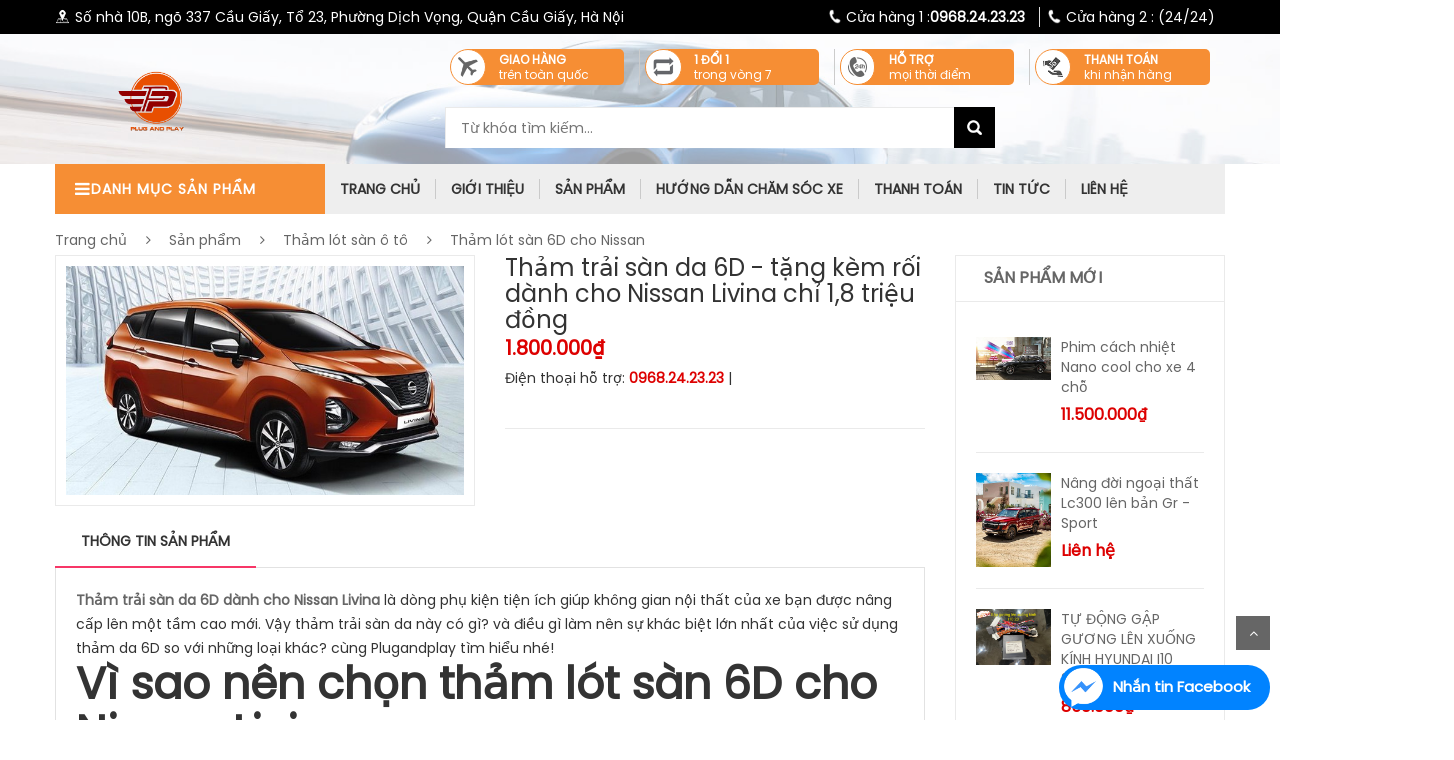

--- FILE ---
content_type: text/html; charset=utf-8
request_url: https://plugandplay.vn/tham-trai-san-da-6d-tang-kem-roi-danh-cho-nissan-livina-chi-18-trieu-dong.html
body_size: 15616
content:


<!DOCTYPE html>
<html>
   <head>
        <meta charset="UTF-8">
        <meta name="viewport" content="width=device-width, initial-scale=1">
		<title>Thảm trải sàn da 6D - tặng kèm rối dành cho Nissan Livina chỉ 1,8 triệu đồng</title>
<meta name="keywords" content="PHỤ KIỆN Ô TÔ CẮM JACK - PLUG AND PLAY" >
<meta name="description" content="PHỤ KIỆN Ô TÔ CẮM JACK - PLUG AND PLAY">
<link rel="canonical" href="http://plugandplay.vn/tham-trai-san-da-6d-tang-kem-roi-danh-cho-nissan-livina-chi-18-trieu-dong.html">
<meta property="og:type" content="website"><meta property="og:title" content="Thảm trải sàn da 6D - tặng kèm rối dành cho Nissan Livina chỉ 1,8 triệu đồng">    
<meta property="og:image" content="https://plugandplay.vn/admin/sanpham/tham-trai-san-da-6d-tang-kem-roi-danh-cho-nissan-livina-chi-18-trieu-dong-1_4439_anh1.jpg">
<meta property="og:url" content="http://plugandplay.vn/tham-trai-san-da-6d-tang-kem-roi-danh-cho-nissan-livina-chi-18-trieu-dong.html">
<meta property="og:description" content="PHỤ KIỆN Ô TÔ CẮM JACK - PLUG AND PLAY">    
<meta property="og:locale" content="vi_VN">
<meta property="og:site_name" content="Thảm trải sàn da 6D - tặng kèm rối dành cho Nissan Livina chỉ 1,8 triệu đồng">    
<meta name="ROBOTS" content="index,follow,noodp">
<meta http-equiv="content-language" content="vi">
<meta name="revisit-after" content="1 days">
<meta name="copyright" content="Copyright © by http://plugandplay.vn/">
<meta name="abstract" content="Thảm trải sàn da 6D - tặng kèm rối dành cho Nissan Livina chỉ 1,8 triệu đồng">
<meta name="distribution" content="Global">   
<meta name="REVISIT-AFTER" content="1 DAYS">
<link rel="shortcut icon" href="/admin/seowebsite/z2159865772593_0595386921471c5fa55bdfbb2dea8df0_1_shortcuticon.jpg">		
        <link rel="stylesheet" type="text/css" href="/theme/assets/lib/bootstrap/css/bootstrap.min.css?1769106990" />
      <link rel="stylesheet" type="text/css" href="/theme/assets/lib/font-awesome/css/font-awesome.min.css?1769106990" />  
        <link rel="stylesheet" type="text/css" href="/theme/assets/lib/select2/css/select2.min.css?1769106990" />
        <link rel="stylesheet" type="text/css" href="/theme/assets/lib/jquery.bxslider/jquery.bxslider.css?1769106990" />
        <link rel="stylesheet" type="text/css" href="/theme/assets/lib/owl.carousel/owl.carousel.css?1769106990" />
        <link rel="stylesheet" type="text/css" href="/theme/assets/lib/jquery-ui/jquery-ui.css?1769106990" />
        <link rel="stylesheet" type="text/css" href="/theme/assets/css/animate.css?1769106990" />
        <link rel="stylesheet" type="text/css" href="/theme/assets/css/reset.css?1769106990" />
        <link rel="stylesheet" type="text/css" href="/theme/assets/css/style.css?1769106990" />
        <link rel="stylesheet" type="text/css" href="/theme/assets/css/responsive.css?1769106990" />
         <link href="https://fonts.googleapis.com/css?family=Poppins" rel="stylesheet">   
         <link rel="stylesheet" type="text/css" href="/theme/assets/css/option2.css?1769106990" />
        <link rel="stylesheet" type="text/css" href="/theme/stylemain.css?1769106990" />
        <link rel="stylesheet" type="text/css" href="/theme/custom_style.css?1769106990" />
<script>
  (function(i,s,o,g,r,a,m){i['GoogleAnalyticsObject']=r;i[r]=i[r]||function(){
  (i[r].q=i[r].q||[]).push(arguments)},i[r].l=1*new Date();a=s.createElement(o),
  m=s.getElementsByTagName(o)[0];a.async=1;a.src=g;m.parentNode.insertBefore(a,m)
  })(window,document,'script','//www.google-analytics.com/analytics.js','ga');

  ga('create', 'UA-139547261-1', 'auto');
  ga('send', 'pageview');
</script>	
    <script type="application/ld+json">
{
	"@context": "https://schema.org/",
	"@type": "Website",
	"name": "Thảm trải sàn da 6D - tặng kèm rối dành cho Nissan Livina chỉ 1,8 triệu đồng",
	"url": "https://plugandplay.vn"
}
</script>
</head>
<div class="scroll_menu hidden-xs visible" id="myScrollspy" style="border:1px solid #eee;right:0px !important;background:#fff;">
			<div id="myScrollspy1">
				
			<div onmouseout="this.style.background='url(/theme/icon-thanhtoan1.jpg?v=1466949377967) no-repeat';" onmouseover="" class="icon1" style="background: url(&quot;/theme/icon-thanhtoan1.jpg?v=1466949377967&quot;) no-repeat;">
				<a href="#">Giá  <br> tốt nhất </a>
			</div>
			
			<div onmouseout="this.style.background='url(/theme/icon-giaohang1.jpg?v=1466949377917) no-repeat';" onmouseover="" class="icon2" style="background: url(&quot;/theme/icon-giaohang1.jpg?v=1466949377917&quot;) no-repeat;">
				<a href="#">Giao hàng <br>tận nơi </a>
			</div>
		
			<div onmouseout="this.style.background='url(/theme/icon-doitrahang1.jpg?v=1466949377890) no-repeat';" onmouseover="" class="icon4" style="background: url(&quot;/theme/icon-doitrahang1.jpg?v=1466949377890&quot;) no-repeat;">
				<a href="#">Đổi trả<br> dễ dàng</a>
			</div>
			
			<div onmouseout="this.style.background='url(/theme/icon-haumai1.jpg?v=1466949377937) no-repeat';" onmouseover="" class="icon5" style="background: url(&quot;/theme/icon-haumai1.jpg?v=1466949377937&quot;) no-repeat;">
				<a href="#">Sản phẩm <br>Chính hãng<br> </a>
			</div>
			
			</div>
			
</div>
		
    <body class="product-page right-sidebar">      
        <!-- HEADER -->
        <div id="header" class="header">
    <div class="top-header">
        <div class="container">
            
            <div class="nav-top-links  pull-left hidden-xs hidden-sm">
                <a class="first-item" href="#"><img alt="phone" src="/theme/add.png">Số nhà 10B, ngõ 337 Cầu Giấy, Tổ 23, Phường Dịch Vọng, Quận Cầu Giấy, Hà Nội</a> 

            </div>
            
            <div class="nav-top-links  pull-right">
                <a class="first-item" href="tel:0968.24.23.23"><img alt="phone" src="/theme/phone.png"><div class="none-mb tooltip">Cửa hàng 1 : <span class="tooltiptext">Số nhà 10B, ngõ 337 Cầu Giấy, Tổ 23, Phường Dịch Vọng, Quận Cầu Giấy, Hà Nội</span> </div><span class="hotline" >0968.24.23.23</span>  </a>
                <a class="first-item" href="tel:">&nbsp;&nbsp;<img alt="phone" src="/theme/phone.png"><div class="none-mb tooltip">Cửa hàng 2 : <span class="tooltiptext"></span> </div><span class="hotline" ></span> (24/24)</a>

            </div>
        </div>
    </div>
    <!--/.top-header -->
    <!-- MAIN HEADER -->
    <div class="main-header1">
    <div class="container main-header">
       
        <div class="col-sm-8 pull-right no-padding service-hide-md">
            <div class="service ">
        <div class="col-xs-6 col-sm-3 service-item">
            <div class="icon">
                <img alt="services" src="/theme/assets/data/s1.png" />
            </div>
            <div class="info">
                <a href="#"><H4>Giao hàng </H4></a>                
                <p>trên toàn quốc</p>	              
            </div>
        </div>
        <div class="col-xs-6 col-sm-3 service-item">
            <div class="icon">
                <img alt="services" src="/theme/assets/images/icon-xd.png" />
            </div>
            <div class="info">
                <a href="#"><H4>1 đổi 1 </H4></a>
				 <p>trong vòng 7 ngày</p>
               
            </div>
        </div>
        <div class="col-xs-6 col-sm-3 service-item">
            <div class="icon">
                <img alt="services" src="/theme/assets/data/s3.png" />
            </div>

            <div class="info" >
                <a href="#"><H4>Hỗ trợ </H4></a> 
				<p>mọi thời điểm </p>				
            </div>
        </div>
        <div class="col-xs-6 col-sm-3 service-item">
            <div class="icon">
                <img alt="services" src="/theme/assets/images/icon-cash.png" />
            </div>
            <div class="info">
                <a href="#"><H4>Thanh toán </H4></a>
				 <p>khi nhận hàng</p>
               
            </div>
        </div>
    </div>
        </div>
      
        <div class="row">
            <div class="col-xs-12 col-sm-3 logo">
                <a href="/"><img alt="" src="/admin/logocuahang/Logo-NK-hinh-tron-khong-nen_2_anhlogo.png" /></a>
            </div>
            
            <div class="col-xs-7 col-sm-7 header-search-box hidden-xs hidden-sm">
                <form action="/" method="get" class="form-inline">
					<input type="hidden" name="act" value="search"/>
					<input type="hidden" name="frame" value="search"/>
                    <div class="form-group input-serach">
                         <input id="search-data1" type="text" name="key" onkeyup="searchproduct()"  placeholder="Từ khóa tìm kiếm..." autocomplete="off">
                    </div>
                    <button type="submit" class="pull-right btn-search"></button>
                </form>
				  <ul id="list-search"></ul>
            </div>
            <div id="cart-block" class="col-xs-5 col-sm-2 shopping-cart-box">
                <a class="cart-link" href="/pay/" >
                    <span class="title">Giỏ hàng</span>
                    <span class="total"><span id="cart-info2">
						0					</span> sản phẩm</span>
                    <span class="notify notify-left" id="cart-info">
						0					</span>
                </a>

            </div>
        </div>

    </div>
    </div>
    <!-- END MANIN HEADER -->
    <div id="nav-top-menu" class="nav-top-menu ">
        <div class="container">
            <div class="row">
                <div class="col-lg-3 col-md-3 col-xs-12" id="box-vertical-megamenus">
                    <div class="box-vertical-megamenus">
                        <h4 class="title">
                            <span class="title-menu">Danh mục <span class="cat-mb">sản phẩm</span></span>
                            <span class="btn-open-mobile pull-left home-page"><i class="fa fa-bars"></i></span>
								<div class="header-search-box mobile-search">
									<form action="/" method="get" class="form-inline">
										<input type="hidden" name="act" value="search"/>
										<input type="hidden" name="frame" value="search"/>
										<div class="form-group input-serach">
											 <input id="search-data1" type="text" name="key" onkeyup="searchproduct()"  placeholder="Từ khóa tìm kiếm..." autocomplete="off">
										</div>
										<button type="submit" class="pull-right btn-search"></button>
									</form>
									  <ul id="list-search"></ul>
								</div>
                        </h4>
                        <div class="vertical-menu-content is-home hidden-xs hidden-sm">
                            <ul class="vertical-menu-list">
							
		<li><a class="parent" href="/Phu-kien-noi-that-o-to-1517/"><img class="icon-menu" alt="Phụ kiện nội thất ô tô" src="/images/product/product_category_s1517.png?2019-04-04 10:51:15">Phụ kiện nội thất ô tô</a>
			<div class="vertical-dropdown-menu col-sm-12">
				<div class="vertical-groups col-sm-12">
					<div class="mega-group ">	
			
		
				<h5>
			<a class="nav_sub" href="/man-hinh-o-to/"> Màn hình ô tô</a>
		</h5>
				
					
			
		
				<h5>
			<a class="nav_sub" href="/do-ghe-dien/"> Độ ghế điện</a>
		</h5>
				
					
			
		
				<h5>
			<a class="nav_sub" href="/mat-duong-o-to/"> Mặt dưỡng ô tô</a>
		</h5>
				
					
			
		
				<h5>
			<a class="nav_sub" href="/phu-kien-noi-that-o-to-1596/"> Phụ kiện nội thất ô tô</a>
		</h5>
				
					
			
		
				<h5>
			<a class="nav_sub" href="/Boc-vo-lang/"> Bọc vô lăng</a>
		</h5>
				
					
			
		
				<h5>
			<a class="nav_sub" href="/loa-o-to/"> Loa ô tô</a>
		</h5>
				
					
			
		
				<h5>
			<a class="nav_sub" href="/ao-ghe/"> Áo ghế</a>
		</h5>
				
					
			
		
				<h5>
			<a class="nav_sub" href="/Nuoc-hoa/"> Nước hoa</a>
		</h5>
				
					
			
		
				<h5>
			<a class="nav_sub" href="/Den-led-noi-that-/"> Đèn led nội thất </a>
		</h5>
				
					
			
		
				<h5>
			<a class="nav_sub" href="/Goi-tua--Dem-mat-xa/"> Gối tựa / Đệm mát xa</a>
		</h5>
				
					
			
		
				<h5>
			<a class="nav_sub" href="/Tuong-phat-xe-hoi/"> Tượng phật xe hơi</a>
		</h5>
				
					
									</div>
				</div>
			</div>
		</li>
			
				<li><a class="parent" href="/Phu-kien-ngoai-that-o-to/"><img class="icon-menu" alt="Phụ kiện ngoại thất ô tô" src="/images/product/product_category_s1518.png?2019-04-04 10:51:45">Phụ kiện ngoại thất ô tô</a>
			<div class="vertical-dropdown-menu col-sm-12">
				<div class="vertical-groups col-sm-12">
					<div class="mega-group ">	
			
		
				<h5>
			<a class="nav_sub" href="/body-kit-nang-doi-xe/"> Body kit nâng đời xe</a>
		</h5>
				
					
			
		
				<h5>
			<a class="nav_sub" href="/cop-dien/"> Cốp điện</a>
		</h5>
				
					
			
		
				<h5>
			<a class="nav_sub" href="/cua-so-troi/"> Cửa sổ trời</a>
		</h5>
				
					
			
		
				<h5>
			<a class="nav_sub" href="/den-do/"> Đèn độ</a>
		</h5>
				
					
			
		
				<h5>
			<a class="nav_sub" href="/phim-cach-nhiet/"> Phim cách nhiệt</a>
		</h5>
				
					
			
		
				<h5>
			<a class="nav_sub" href="/tem-do-xe-decal-xe-o-to/"> Tem độ xe Decal xe ô tô</a>
		</h5>
				
					
			
		
				<h5>
			<a class="nav_sub" href="/Nep-chong-xuoc-bac-buoc-chan/"> Nẹp chống xước bậc bước chân</a>
		</h5>
				
					
			
		
				<h5>
			<a class="nav_sub" href="/Nep-chong-xuoc-cop-sau/"> Nẹp chống xước cốp sau</a>
		</h5>
				
					
			
		
				<h5>
			<a class="nav_sub" href="/Ve-mua/"> Vè mưa</a>
		</h5>
				
					
			
		
				<h5>
			<a class="nav_sub" href="/Thanh-gia-noc-o-to/"> Thanh giá nóc ô tô</a>
		</h5>
				
					
			
		
				<h5>
			<a class="nav_sub" href="/Tui-hanh-ly-noc-xe/"> Túi hành lý nóc xe</a>
		</h5>
				
					
			
		
				<h5>
			<a class="nav_sub" href="/Cop-chua-do-noc-xe/"> Cốp chứa đồ nóc xe</a>
		</h5>
				
					
									</div>
				</div>
			</div>
		</li>
			
				<li><a class="parent" href="/Phu-kien-tien-ich-o-to/"><img class="icon-menu" alt="Phụ kiện tiện ích ô tô" src="/images/product/product_category_s1519.png?2019-04-04 10:52:05">Phụ kiện tiện ích ô tô</a>
			<div class="vertical-dropdown-menu col-sm-12">
				<div class="vertical-groups col-sm-12">
					<div class="mega-group ">	
			
		
				<h5>
			<a class="nav_sub" href="/gap-guong-len-xuong-kinh/"> Gập gương lên xuống kính</a>
		</h5>
				
					
			
		
				<h5>
			<a class="nav_sub" href="/Gia-do-dien-thoai/"> Giá đỡ điện thoại</a>
		</h5>
				
					
			
		
				<h5>
			<a class="nav_sub" href="/Bom-o-to/"> Bơm ô tô</a>
		</h5>
				
					
			
		
				<h5>
			<a class="nav_sub" href="/Bo-cuu-ho-o-to/"> Bộ cứu hộ ô tô</a>
		</h5>
				
					
			
		
				<h5>
			<a class="nav_sub" href="/Bo-day-cau-dien/"> Bộ dây câu điện</a>
		</h5>
				
					
			
		
				<h5>
			<a class="nav_sub" href="/Camera-hanh-trinh/"> Camera hành trình</a>
		</h5>
				
					
			
		
				<h5>
			<a class="nav_sub" href="/May-hut-bui-o-to/"> Máy hút bụi ô tô</a>
		</h5>
				
					
			
		
				<h5>
			<a class="nav_sub" href="/May-loc-khong-khi-o-to/"> Máy lọc không khí ô tô</a>
		</h5>
				
					
			
		
				<h5>
			<a class="nav_sub" href="/Canh-bao-ap-suat-lop/"> Cảnh báo áp suất lốp</a>
		</h5>
				
					
			
		
				<h5>
			<a class="nav_sub" href="/Tui-dung-do-lung-ghe/"> Túi đựng đồ lưng ghế</a>
		</h5>
				
					
			
		
				<h5>
			<a class="nav_sub" href="/Tui-dung-do-cop-sau/"> Túi đựng đồ cốp sau</a>
		</h5>
				
					
			
		
				<h5>
			<a class="nav_sub" href="/Tui-dung-do-canh-ghe/"> Túi đựng đồ cạnh ghế</a>
		</h5>
				
					
			
		
				<h5>
			<a class="nav_sub" href="/Dem-hoi-o-to/"> Đệm hơi ô tô</a>
		</h5>
				
					
			
		
				<h5>
			<a class="nav_sub" href="/Phu-kien-tien-ich-khac/"> Phụ kiện tiện ích khác</a>
		</h5>
				
					
									</div>
				</div>
			</div>
		</li>
			
				<li><a class="parent" href="/tham-taplo-chong-nong-1520/"><img class="icon-menu" alt="Thảm taplo chống nóng" src="/images/product/product_category_s1520.png?2019-04-04 10:53:52">Thảm taplo chống nóng</a>
			<div class="vertical-dropdown-menu col-sm-12">
				<div class="vertical-groups col-sm-12">
					<div class="mega-group ">	
			
		
				<h5>
			<a class="nav_sub" href="/Tham-taplo-chong-nong-loai-thuong/"> Thảm taplo chống nóng loại thường</a>
		</h5>
				
					
			
		
				<h5>
			<a class="nav_sub" href="/Tham-taplo-cao-cap-chong-truot/"> Thảm taplo cao cấp chống trượt</a>
		</h5>
				
					
			
		
				<h5>
			<a class="nav_sub" href="/Tham-taplo-chong-nong-long-cuu/"> Thảm taplo chống nóng lông cừu</a>
		</h5>
				
					
									</div>
				</div>
			</div>
		</li>
			
				<li><a class="parent" href="/Lot-cop-o-to/"><img class="icon-menu" alt="Lót cốp ô tô" src="/images/product/product_category_s1521.png?2019-04-04 10:53:20">Lót cốp ô tô</a>
			<div class="vertical-dropdown-menu col-sm-12">
				<div class="vertical-groups col-sm-12">
					<div class="mega-group ">	
			
		
				<h5>
			<a class="nav_sub" href="/Lot-cop-da-o-to/"> Lót cốp da ô tô</a>
		</h5>
				
					
			
		
				<h5>
			<a class="nav_sub" href="/Lot-cop-nhua-TPE/"> Lót cốp nhựa TPE</a>
		</h5>
				
					
									</div>
				</div>
			</div>
		</li>
			
				<li><a class="parent" href="/Boc-ghe-da-o-to/"><img class="icon-menu" alt="Bọc ghế da ô tô" src="/images/product/product_category_s1522.png?2019-04-04 10:52:29">Bọc ghế da ô tô</a>
			<div class="vertical-dropdown-menu col-sm-12">
				<div class="vertical-groups col-sm-12">
					<div class="mega-group ">	
			
		
				<h5>
			<a class="nav_sub" href="/Gia-da-xin-Thailand/"> Giả da xịn Thailand</a>
		</h5>
				
					
			
		
				<h5>
			<a class="nav_sub" href="/Da-cong-nghiep-Nhat-Ban/"> Da công nghiệp Nhật Bản</a>
		</h5>
				
					
			
		
				<h5>
			<a class="nav_sub" href="/Da-that-Anh-Quoc/"> Da thật Anh Quốc</a>
		</h5>
				
					
									</div>
				</div>
			</div>
		</li>
			
				<li><a class="parent" href="/tham-lot-san-o-to/"><img class="icon-menu" alt="Thảm lót sàn ô tô" src="/images/product/product_category_s1523.jpg?2019-04-04 10:52:59">Thảm lót sàn ô tô</a>
			<div class="vertical-dropdown-menu col-sm-12">
				<div class="vertical-groups col-sm-12">
					<div class="mega-group ">	
			
		
				<h5>
			<a class="nav_sub" href="/tham-lot-san-6d-cho-toyota/"> Thảm lót sàn 6D cho Toyota</a>
		</h5>
				
					
			
		
				<h5>
			<a class="nav_sub" href="/tham-lot-san-6d-cho-honda/"> Thảm lót sàn 6D cho Honda</a>
		</h5>
				
					
			
		
				<h5>
			<a class="nav_sub" href="/tham-lot-san-6d-cho-mazda/"> Thảm lót sàn 6D cho Mazda</a>
		</h5>
				
					
			
		
				<h5>
			<a class="nav_sub" href="/tham-lot-san-6d-cho-kia/"> Thảm lót sàn 6D cho Kia</a>
		</h5>
				
					
			
		
				<h5>
			<a class="nav_sub" href="/tham-lot-san-6d-cho-mercedes/"> Thảm lót sàn 6D cho Mercedes</a>
		</h5>
				
					
			
		
				<h5>
			<a class="nav_sub" href="/tham-lot-san-6d-cho-nissan/"> Thảm lót sàn 6D cho Nissan</a>
		</h5>
				
					
			
		
				<h5>
			<a class="nav_sub" href="/tham-lot-san-6d-cho-hyundai/"> Thảm lót sàn 6D cho Hyundai</a>
		</h5>
				
					
			
		
				<h5>
			<a class="nav_sub" href="/tham-lot-san-6d-cho-ford/"> Thảm lót sàn 6D cho Ford</a>
		</h5>
				
					
			
		
				<h5>
			<a class="nav_sub" href="/tham-lot-san-6d-cho-mitsubishi/"> Thảm lót sàn 6D cho Mitsubishi</a>
		</h5>
				
					
			
		
				<h5>
			<a class="nav_sub" href="/tham-lot-san-6d-cho-lexus/"> Thảm lót sàn 6D cho Lexus</a>
		</h5>
				
					
			
		
				<h5>
			<a class="nav_sub" href="/tham-lot-san-6d-cao-cap/"> Thảm lót sàn 6D Cao cấp</a>
		</h5>
				
					
									</div>
				</div>
			</div>
		</li>
			
				<li><a class="" href="/Tu-van/"><img class="icon-menu" alt="Tư vấn" src="/images/product/product_category_s1524.png?2019-04-04 10:54:06">Tư vấn</a></li>
					
		
	
                            </ul>
                        </div>
                        <div id="height-device" class="vertical-menu-content is-home hidden-lg hidden-md">
                            <ul class="vertical-menu-list">
							<li><a class="" href="/"><img class="icon-menu" alt="Trang chủ" src="/theme/new2.png">Trang chủ
</a></li>

			
		
		
				<li><a class="" href="/man-hinh-o-to/"><img class="icon-menu" alt="Màn hình ô tô" src="/theme/new2.png">Màn hình ô tô</a></li>
				<li><a class="" href="/do-ghe-dien/"><img class="icon-menu" alt="Độ ghế điện" src="/theme/new2.png">Độ ghế điện</a></li>
				<li><a class="" href="/mat-duong-o-to/"><img class="icon-menu" alt="Mặt dưỡng ô tô" src="/images/product/product_category_s1595.jpg?2019-12-03 09:11:11">Mặt dưỡng ô tô</a></li>
				<li><a class="" href="/phu-kien-noi-that-o-to-1596/"><img class="icon-menu" alt="Phụ kiện nội thất ô tô" src="/theme/new2.png">Phụ kiện nội thất ô tô</a></li>
				<li><a class="" href="/Boc-vo-lang/"><img class="icon-menu" alt="Bọc vô lăng" src="/theme/new2.png">Bọc vô lăng</a></li>
				<li><a class="" href="/loa-o-to/"><img class="icon-menu" alt="Loa ô tô" src="/theme/new2.png">Loa ô tô</a></li>
				<li><a class="" href="/ao-ghe/"><img class="icon-menu" alt="Áo ghế" src="/theme/new2.png">Áo ghế</a></li>
				<li><a class="" href="/Nuoc-hoa/"><img class="icon-menu" alt="Nước hoa" src="/theme/new2.png">Nước hoa</a></li>
				<li><a class="" href="/Den-led-noi-that-/"><img class="icon-menu" alt="Đèn led nội thất " src="/theme/new2.png">Đèn led nội thất </a></li>
				<li><a class="" href="/Goi-tua--Dem-mat-xa/"><img class="icon-menu" alt="Gối tựa / Đệm mát xa" src="/theme/new2.png">Gối tựa / Đệm mát xa</a></li>
				<li><a class="" href="/Tuong-phat-xe-hoi/"><img class="icon-menu" alt="Tượng phật xe hơi" src="/theme/new2.png">Tượng phật xe hơi</a></li>
				
			
		
					
			
		
		
				<li><a class="" href="/body-kit-nang-doi-xe/"><img class="icon-menu" alt="Body kit nâng đời xe" src="/theme/new2.png">Body kit nâng đời xe</a></li>
				<li><a class="" href="/cop-dien/"><img class="icon-menu" alt="Cốp điện" src="/theme/new2.png">Cốp điện</a></li>
				<li><a class="" href="/cua-so-troi/"><img class="icon-menu" alt="Cửa sổ trời" src="/theme/new2.png">Cửa sổ trời</a></li>
				<li><a class="" href="/den-do/"><img class="icon-menu" alt="Đèn độ" src="/images/product/product_category_s1597.png?2021-12-03 12:23:30">Đèn độ</a></li>
				<li><a class="" href="/phim-cach-nhiet/"><img class="icon-menu" alt="Phim cách nhiệt" src="/theme/new2.png">Phim cách nhiệt</a></li>
				<li><a class="" href="/tem-do-xe-decal-xe-o-to/"><img class="icon-menu" alt="Tem độ xe Decal xe ô tô" src="/images/product/product_category_s1576.jpg?2019-06-15 09:41:49">Tem độ xe Decal xe ô tô</a></li>
				<li><a class="" href="/Nep-chong-xuoc-bac-buoc-chan/"><img class="icon-menu" alt="Nẹp chống xước bậc bước chân" src="/theme/new2.png">Nẹp chống xước bậc bước chân</a></li>
				<li><a class="" href="/Nep-chong-xuoc-cop-sau/"><img class="icon-menu" alt="Nẹp chống xước cốp sau" src="/theme/new2.png">Nẹp chống xước cốp sau</a></li>
				<li><a class="" href="/Ve-mua/"><img class="icon-menu" alt="Vè mưa" src="/theme/new2.png">Vè mưa</a></li>
				<li><a class="" href="/Thanh-gia-noc-o-to/"><img class="icon-menu" alt="Thanh giá nóc ô tô" src="/theme/new2.png">Thanh giá nóc ô tô</a></li>
				<li><a class="" href="/Tui-hanh-ly-noc-xe/"><img class="icon-menu" alt="Túi hành lý nóc xe" src="/theme/new2.png">Túi hành lý nóc xe</a></li>
				<li><a class="" href="/Cop-chua-do-noc-xe/"><img class="icon-menu" alt="Cốp chứa đồ nóc xe" src="/theme/new2.png">Cốp chứa đồ nóc xe</a></li>
				
			
		
					
			
		
		
				<li><a class="" href="/gap-guong-len-xuong-kinh/"><img class="icon-menu" alt="Gập gương lên xuống kính" src="/theme/new2.png">Gập gương lên xuống kính</a></li>
				<li><a class="" href="/Gia-do-dien-thoai/"><img class="icon-menu" alt="Giá đỡ điện thoại" src="/theme/new2.png">Giá đỡ điện thoại</a></li>
				<li><a class="" href="/Bom-o-to/"><img class="icon-menu" alt="Bơm ô tô" src="/theme/new2.png">Bơm ô tô</a></li>
				<li><a class="" href="/Bo-cuu-ho-o-to/"><img class="icon-menu" alt="Bộ cứu hộ ô tô" src="/theme/new2.png">Bộ cứu hộ ô tô</a></li>
				<li><a class="" href="/Bo-day-cau-dien/"><img class="icon-menu" alt="Bộ dây câu điện" src="/theme/new2.png">Bộ dây câu điện</a></li>
				<li><a class="" href="/Camera-hanh-trinh/"><img class="icon-menu" alt="Camera hành trình" src="/theme/new2.png">Camera hành trình</a></li>
				<li><a class="" href="/May-hut-bui-o-to/"><img class="icon-menu" alt="Máy hút bụi ô tô" src="/theme/new2.png">Máy hút bụi ô tô</a></li>
				<li><a class="" href="/May-loc-khong-khi-o-to/"><img class="icon-menu" alt="Máy lọc không khí ô tô" src="/theme/new2.png">Máy lọc không khí ô tô</a></li>
				<li><a class="" href="/Canh-bao-ap-suat-lop/"><img class="icon-menu" alt="Cảnh báo áp suất lốp" src="/theme/new2.png">Cảnh báo áp suất lốp</a></li>
				<li><a class="" href="/Tui-dung-do-lung-ghe/"><img class="icon-menu" alt="Túi đựng đồ lưng ghế" src="/theme/new2.png">Túi đựng đồ lưng ghế</a></li>
				<li><a class="" href="/Tui-dung-do-cop-sau/"><img class="icon-menu" alt="Túi đựng đồ cốp sau" src="/theme/new2.png">Túi đựng đồ cốp sau</a></li>
				<li><a class="" href="/Tui-dung-do-canh-ghe/"><img class="icon-menu" alt="Túi đựng đồ cạnh ghế" src="/theme/new2.png">Túi đựng đồ cạnh ghế</a></li>
				<li><a class="" href="/Dem-hoi-o-to/"><img class="icon-menu" alt="Đệm hơi ô tô" src="/theme/new2.png">Đệm hơi ô tô</a></li>
				<li><a class="" href="/Phu-kien-tien-ich-khac/"><img class="icon-menu" alt="Phụ kiện tiện ích khác" src="/theme/new2.png">Phụ kiện tiện ích khác</a></li>
				
			
		
					
			
		
		
				<li><a class="" href="/Tham-taplo-chong-nong-loai-thuong/"><img class="icon-menu" alt="Thảm taplo chống nóng loại thường" src="/theme/new2.png">Thảm taplo chống nóng loại thường</a></li>
				<li><a class="" href="/Tham-taplo-cao-cap-chong-truot/"><img class="icon-menu" alt="Thảm taplo cao cấp chống trượt" src="/theme/new2.png">Thảm taplo cao cấp chống trượt</a></li>
				<li><a class="" href="/Tham-taplo-chong-nong-long-cuu/"><img class="icon-menu" alt="Thảm taplo chống nóng lông cừu" src="/theme/new2.png">Thảm taplo chống nóng lông cừu</a></li>
				
			
		
					
			
		
		
				<li><a class="" href="/Lot-cop-da-o-to/"><img class="icon-menu" alt="Lót cốp da ô tô" src="/theme/new2.png">Lót cốp da ô tô</a></li>
				<li><a class="" href="/Lot-cop-nhua-TPE/"><img class="icon-menu" alt="Lót cốp nhựa TPE" src="/theme/new2.png">Lót cốp nhựa TPE</a></li>
				
			
		
					
			
		
		
				<li><a class="" href="/Gia-da-xin-Thailand/"><img class="icon-menu" alt="Giả da xịn Thailand" src="/theme/new2.png">Giả da xịn Thailand</a></li>
				<li><a class="" href="/Da-cong-nghiep-Nhat-Ban/"><img class="icon-menu" alt="Da công nghiệp Nhật Bản" src="/theme/new2.png">Da công nghiệp Nhật Bản</a></li>
				<li><a class="" href="/Da-that-Anh-Quoc/"><img class="icon-menu" alt="Da thật Anh Quốc" src="/theme/new2.png">Da thật Anh Quốc</a></li>
				
			
		
					
			
		
		
				<li><a class="" href="/tham-lot-san-6d-cho-toyota/"><img class="icon-menu" alt="Thảm lót sàn 6D cho Toyota" src="/theme/new2.png">Thảm lót sàn 6D cho Toyota</a></li>
				<li><a class="" href="/tham-lot-san-6d-cho-honda/"><img class="icon-menu" alt="Thảm lót sàn 6D cho Honda" src="/theme/new2.png">Thảm lót sàn 6D cho Honda</a></li>
				<li><a class="" href="/tham-lot-san-6d-cho-mazda/"><img class="icon-menu" alt="Thảm lót sàn 6D cho Mazda" src="/theme/new2.png">Thảm lót sàn 6D cho Mazda</a></li>
				<li><a class="" href="/tham-lot-san-6d-cho-kia/"><img class="icon-menu" alt="Thảm lót sàn 6D cho Kia" src="/theme/new2.png">Thảm lót sàn 6D cho Kia</a></li>
				<li><a class="" href="/tham-lot-san-6d-cho-mercedes/"><img class="icon-menu" alt="Thảm lót sàn 6D cho Mercedes" src="/theme/new2.png">Thảm lót sàn 6D cho Mercedes</a></li>
				<li><a class="" href="/tham-lot-san-6d-cho-nissan/"><img class="icon-menu" alt="Thảm lót sàn 6D cho Nissan" src="/theme/new2.png">Thảm lót sàn 6D cho Nissan</a></li>
				<li><a class="" href="/tham-lot-san-6d-cho-hyundai/"><img class="icon-menu" alt="Thảm lót sàn 6D cho Hyundai" src="/theme/new2.png">Thảm lót sàn 6D cho Hyundai</a></li>
				<li><a class="" href="/tham-lot-san-6d-cho-ford/"><img class="icon-menu" alt="Thảm lót sàn 6D cho Ford" src="/theme/new2.png">Thảm lót sàn 6D cho Ford</a></li>
				<li><a class="" href="/tham-lot-san-6d-cho-mitsubishi/"><img class="icon-menu" alt="Thảm lót sàn 6D cho Mitsubishi" src="/theme/new2.png">Thảm lót sàn 6D cho Mitsubishi</a></li>
				<li><a class="" href="/tham-lot-san-6d-cho-lexus/"><img class="icon-menu" alt="Thảm lót sàn 6D cho Lexus" src="/theme/new2.png">Thảm lót sàn 6D cho Lexus</a></li>
				<li><a class="" href="/tham-lot-san-6d-cao-cap/"><img class="icon-menu" alt="Thảm lót sàn 6D Cao cấp" src="/theme/new2.png">Thảm lót sàn 6D Cao cấp</a></li>
				
			
		
					
			
		
				<li><a class="" href="/Tu-van/"><img class="icon-menu" alt="Tư vấn" src="/images/product/product_category_s1524.png?2019-04-04 10:54:06">Tư vấn</a></li>
				
					
				
			
		
			
		
				<li><a class="" href="/Ve-chung-toi/"><img class="icon-menu" alt="Về chúng tôi" src="/theme/new2.png">Về chúng tôi</a></li>
				
					
			
		
				<li><a class="" href="/Hinh-thuc-thanh-toan/"><img class="icon-menu" alt="Hình thức thanh toán" src="/theme/new2.png">Hình thức thanh toán</a></li>
				
					
				
			
				<li><a class="" href="/huong-dan-cham-soc-xe/"><img class="icon-menu" alt="Hướng dẫn chăm sóc xe" src="/theme/new2.png">Hướng dẫn chăm sóc xe</a></li>
					
				<li><a class="" href="/thanh-toan/"><img class="icon-menu" alt="Thanh toán" src="/theme/new2.png">Thanh toán</a></li>
					
				<li><a class="" href="/tin-tuc/"><img class="icon-menu" alt="Tin tức" src="/theme/new2.png">Tin tức</a></li>
					
				<li><a class="" href="/lien-he/"><img class="icon-menu" alt="Liên hệ" src="/theme/new2.png">Liên hệ</a></li>
					
		
	
                            </ul>
                        </div>
                    </div>
                </div>
			
                <div id="main-menu" class="col-lg-9 col-md-9 main-menu hidden-xs hidden-sm">
                    <nav class="navbar navbar-default">
                        <div class="container-fluid">
                            <div class="navbar-header">
                                <button type="button" class="navbar-toggle collapsed" data-toggle="collapse" data-target="#navbar" aria-expanded="false" aria-controls="navbar">
                                    <i class="fa fa-bars"></i>
                                </button>
                                <a class="navbar-brand" href="#">MENU</a>
                            </div>
                            <div id="navbar" class="navbar-collapse collapse">
                                <ul class="nav navbar-nav style-nav">
                                    <li class="home" ><a href="/">trang chủ </a></li>
									
		<li><a href="/gioi-thieu/">Giới thiệu</a></li>
					
				<li><a href="/san-pham/">Sản phẩm</a></li>
					
				<li><a href="/huong-dan-cham-soc-xe/">Hướng dẫn chăm sóc xe</a></li>
					
				<li><a href="/thanh-toan/">Thanh toán</a></li>
					
				<li><a href="/tin-tuc/">Tin tức</a></li>
					
				<li><a href="/lien-he/">Liên hệ</a></li>
					
		
	

                                </ul>
                            </div><!--/.nav-collapse -->
                        </div>
                    </nav>
                </div>
            </div>
            <!-- userinfo on top-->
            <div id="form-search-opntop">
            </div>
            <!-- userinfo on top-->
            <div id="user-info-opntop">
            </div>
            <!-- CART ICON ON MMENU -->
            <div id="shopping-cart-box-ontop">
                <a  href="/pay/" onclick="viewcart();">
                    <i class="fa fa-shopping-cart"></i>
                </a>
                <div class="shopping-cart-box-ontop-content"></div>
            </div>
        </div>
    </div>
<script type="text/javascript">
// When the user scrolls the page, execute myFunction 
window.onscroll = function() {myFunction()};

// Get the header
var header = document.getElementById("nav-top-menu");

// Get the offset position of the navbar
var sticky = header.offsetTop;

// Add the sticky class to the header when you reach its scroll position. Remove "sticky" when you leave the scroll position
function myFunction() {
  if (window.pageYOffset > sticky) {
    header.classList.add("sticky");
  } else {
    header.classList.remove("sticky");
  }
}	
</script>
</div>        <!-- end header -->
	<div class="columns-container">
	<div class="container" id="columns">
		<!-- breadcrumb -->
		<!-- ./breadcrumb -->
		<!-- row -->

  <script src="https://ajax.googleapis.com/ajax/libs/jquery/3.1.1/jquery.min.js"></script>

<script>
$(document).ready(function(){	
	//Add Item to Cart
	$(".goodsModHome button").click(function(e){ //user click "add to cart" button
		e.preventDefault(); 
		var button_content = $(this); //this triggered button
		var iqty = $(this).parent().children("input.quantity").val(); //get quantity 
		var icode = $(this).parent().children("input.product_code").val(); //get product code
		var price_get = $(this).parent().children("input.v2_price_get").val(); //get product code
		var name_get = $(this).parent().children("input.v2_name_get").val(); //get product code
		var loaitranh_get = $(this).parent().children("input.v2_loaitranh").val(); //get product code
		button_content.html('Đang thêm..'); //Loading button text 
		//button_content.attr('disabled','disabled'); //disable button before Ajax request
		$.ajax({ //make ajax request to http://plugandplay.vn//lib/cart_process.php
			url: "http://plugandplay.vn//lib/cart_process.php",
			type: "POST",
			dataType:"json", //expect json value from server
			
			data: { quantity: iqty, product_code: icode, v2_price: price_get, v2_name: name_get, v2_loaitranh: loaitranh_get},
			  error: function(){
				alert('Có lỗi xảy ra, mời bạn thử lại sau');
			  }
		}).done(function(data){ //on Ajax success
			//location.reload();
		 	$("#cart-info").html(data.items); //total items in cart-info element
		 	$("#cart-info2").html(data.items); //total items in cart-info element
			$("#id-menu-thucdon" ).load( "http://plugandplay.vn//lib/cart_process.php", {"load_cart":"2"}); // add items in cart menu left by id
			$("#id-phi-ship" ).load( "http://plugandplay.vn//lib/cart_process.php", {"phi_ship":"1"}); // add phi ship 
			$("#id-tong-tien" ).load( "http://plugandplay.vn//lib/cart_process.php", {"tong_tien":"1"}); // add tong tien
			$("#id-tong-tien-tren" ).load( "http://plugandplay.vn//lib/cart_process.php", {"tong_tien":"1"}); // add tong tien
			button_content.html('Đã thêm'); //reset button text to original text
			alert("Bạn đã thêm thành công sản phẩm vào giỏ hàng của bạn!"); //alert user
			if($(".shopping-cart-box").css("display") == "block"){ //if cart box is still visible
				$(".cart-box").trigger( "click" ); //trigger click to update the cart box.
			}
		})
	});
	$(".goodsModHome2 button").click(function(e){ //user click "add to cart" button
		e.preventDefault(); 
		var button_content = $(this); //this triggered button
		var iqty = $(this).parent().children("input.quantity").val(); //get quantity 
		var icode = $(this).parent().children("input.product_code").val(); //get product code
		var price_get = $(this).parent().children("input.v2_price_get2").val(); //get product code
		var name_get = $(this).parent().children("input.v2_name_get2").val(); //get product code
		var loaitranh_get = $(this).parent().children("input.v2_loaitranh2").val(); //get product code
		button_content.html('Đang chuyển...'); //Loading button text 
		//button_content.attr('disabled','disabled'); //disable button before Ajax request
		$.ajax({ //make ajax request to http://plugandplay.vn//lib/cart_process.php
			url: "http://plugandplay.vn//lib/cart_process.php",
			type: "POST",
			dataType:"json", //expect json value from server
			
			data: { quantity: iqty, product_code: icode, v2_price: price_get, v2_name: name_get, v2_loaitranh: loaitranh_get},
			  error: function(){
				alert('Có lỗi xảy ra, mời bạn thử lại sau');
			  }
		}).done(function(data){ //on Ajax success
			//location.reload();
		 	$("#cart-info").html(data.items); //total items in cart-info element
		 	$("#cart-info2").html(data.items); //total items in cart-info element
			$("#id-menu-thucdon" ).load( "http://plugandplay.vn//lib/cart_process.php", {"load_cart":"2"}); // add items in cart menu left by id
			$("#id-phi-ship" ).load( "http://plugandplay.vn//lib/cart_process.php", {"phi_ship":"1"}); // add phi ship 
			$("#id-tong-tien" ).load( "http://plugandplay.vn//lib/cart_process.php", {"tong_tien":"1"}); // add tong tien
			$("#id-tong-tien-tren" ).load( "http://plugandplay.vn//lib/cart_process.php", {"tong_tien":"1"}); // add tong tien
			button_content.html('Thanh toán...'); //reset button text to original text
			window.location='/xem-gio-hang.thanhtoan';
			if($(".shopping-cart-box").css("display") == "block"){ //if cart box is still visible
				$(".cart-box").trigger( "click" ); //trigger click to update the cart box.
			}
		})
	});
	$(".goodsModHome3 button").click(function(e){ //user click "add to cart" button
		e.preventDefault(); 
		var button_content = $(this); //this triggered button
		var iqty = $(this).parent().children("input.quantity").val(); //get quantity 
		var icode = $(this).parent().children("input.product_code").val(); //get product code
		button_content.html('<i class="fa fa-shopping-cart"></i>'); //Loading button text 
		//button_content.attr('disabled','disabled'); //disable button before Ajax request
		$.ajax({ //make ajax request to http://plugandplay.vn//lib/cart_process.php
			url: "http://plugandplay.vn//lib/cart_process.php",
			type: "POST",
			dataType:"json", //expect json value from server
			
			data: { quantity: iqty, product_code: icode},
			  error: function(){
				alert('Có lỗi xảy ra, mời bạn thử lại sau');
			  }
		}).done(function(data){ //on Ajax success
		 	$("#cart-info").html(data.items); //total items in cart-info element
		 	$("#cart-info2").html(data.items); //total items in cart-info element
			$("#id-menu-thucdon" ).load( "http://plugandplay.vn//lib/cart_process.php", {"load_cart":"2"}); // add items in cart menu left by id
			$("#id-phi-ship" ).load( "http://plugandplay.vn//lib/cart_process.php", {"phi_ship":"1"}); // add phi ship 
			$("#id-tong-tien" ).load( "http://plugandplay.vn//lib/cart_process.php", {"tong_tien":"1"}); // add tong tien
			$("#id-tong-tien-tren" ).load( "http://plugandplay.vn//lib/cart_process.php", {"tong_tien":"1"}); // add tong tien
			button_content.html('<i class="fa fa-shopping-cart"></i>'); //reset button text to original text
			alert("Bạn đã thêm thành công sản phẩm vào giỏ hàng của bạn!"); //alert user
			if($(".shopping-cart-box").css("display") == "block"){ //if cart box is still visible
				$(".cart-box").trigger( "click" ); //trigger click to update the cart box.
			}
		})
	});
	//Show Items in Cart
	$( ".cart-box").click(function(e) { //when user clicks on cart box
		e.preventDefault(); 
		$(".shopping-cart-box").fadeIn(); //display cart box
		$("#shopping-cart-results").html('<img src="images/ajax-loader.gif">'); //show loading image
		$("#shopping-cart-results" ).load( "http://plugandplay.vn//lib/cart_process.php", {"load_cart":"1"}); //Make ajax request using jQuery Load() & update results
	});
	
    // Show menu
	$(".class-menu-thucdon" ).load( "http://plugandplay.vn//lib/cart_process.php", {"load_cart":"2"}); // add items in cart menu left by class
	$(".class-phi-ship" ).load( "http://plugandplay.vn//lib/cart_process.php", {"phi_ship":"1"}); // add  phi ship by class
	$(".class-tong-tien" ).load( "http://plugandplay.vn//lib/cart_process.php", {"tong_tien":"1"}); // add tong tien by class
	$(".class-tong-tien-tren" ).load( "http://plugandplay.vn//lib/cart_process.php", {"tong_tien":"1"}); // add tong tien by class
	
	//Close Cart
	$( ".close-shopping-cart-box").click(function(e){ //user click on cart box close link
		e.preventDefault(); 
		$(".shopping-cart-box").fadeOut(); //close cart-box
	});
	
	//Remove items from menu left
	$("#id-menu-thucdon").on('click', 'a.remove-item', function(e) {
		e.preventDefault(); 
		var pcode = $(this).attr("data-code"); //get product code
		$(this).parent().fadeOut(); //remove item element from box
		$.getJSON( "http://plugandplay.vn//lib/cart_process.php", {"remove_code":pcode} , function(data){ //get Item count from Server
			$("#id-menu-thucdon" ).load( "http://plugandplay.vn//lib/cart_process.php", {"load_cart":"2"}); // update thuc don
			$("#id-phi-ship" ).load( "http://plugandplay.vn//lib/cart_process.php", {"phi_ship":"1"}); // update phi ship
			$("#id-tong-tien" ).load( "http://plugandplay.vn//lib/cart_process.php", {"tong_tien":"1"}); // update phi ship
			$("#id-tong-tien-tren" ).load( "http://plugandplay.vn//lib/cart_process.php", {"tong_tien":"1"}); // update phi ship
			$(".id-menu-thucdon").trigger( "click" ); //trigger click on cart-box to update the items list
			$("#cart-info").html(data.items); //update Item count in cart-info
			$("#cart-info2").html(data.items); //update Item count in cart-info
		});
	});	
	//Remove items from cart
	$("#shopping-cart-results").on('click', 'a.remove-item', function(e) {
		e.preventDefault(); 
		var pcode = $(this).attr("data-code"); //get product code
		$(this).parent().fadeOut(); //remove item element from box
		$.getJSON( "http://plugandplay.vn//lib/cart_process.php", {"remove_code":pcode} , function(data){ //get Item count from Server
			$("#cart-info").html(data.items); //update Item count in cart-info
			$("#cart-info2").html(data.items); //update Item count in cart-info
			$(".cart-box").trigger( "click" ); //trigger click on cart-box to update the items list
		});
	});

});
</script>		<div class="breadcrumb clearfix col-lg-12">
			<a class="home" href="/">Trang chủ</a>
			
		 
		<span class="navigation-pipe">&nbsp;</span><a href="/san-pham/"> Sản phẩm 
				 
		<span class="navigation-pipe">&nbsp;</span><a href="/tham-lot-san-o-to/"> Thảm lót sàn ô tô 
				 
		<span class="navigation-pipe">&nbsp;</span><a href="/tham-lot-san-6d-cho-nissan/"> Thảm lót sàn 6D cho Nissan 
			
		</div>
			<div class="row">
				<!-- Left colunm -->
				<div class="column col-xs-12 col-sm-3 banner-site" id="left_column">
					<!-- block best sellers -->
					<div class="block left-module">
	<p class="title_block">Sản phẩm mới</p>
	<div class="block_content">
		<ul class="products-block best-sell">
		<!-- START LOOP###################################################################-->
<li>
	<div class="products-block-left">
		<a href="/phim-cach-nhiet-nano-cool-cho-xe-4-cho.html">
			<img src="/images/image.php?width=270&image=/admin/sanpham/Phimcachnhiet_2235_anh1_4600_anh1.jpg" alt="Phim cách nhiệt Nano cool cho xe 4 chỗ">
		</a>
	</div>
	<div class="products-block-right">
		<p class="product-name">
			<a href="/phim-cach-nhiet-nano-cool-cho-xe-4-cho.html">Phim cách nhiệt Nano cool cho xe 4 chỗ</a>
		</p>
		<p class="product-price">11.500.000₫</p>	</div>
</li>                       
<!-- END LOOP###################################################################-->
<!-- START LOOP###################################################################-->
<li>
	<div class="products-block-left">
		<a href="/nang-doi-ngoai-that-lc300-len-ban-gr-sport.html">
			<img src="/images/image.php?width=270&image=/admin/sanpham/z4703492791421_cd7b4fe6d0f438efa3484b80c75cfcf2_4595_anh1.jpg" alt="Nâng đời ngoại thất Lc300 lên bản Gr - Sport">
		</a>
	</div>
	<div class="products-block-right">
		<p class="product-name">
			<a href="/nang-doi-ngoai-that-lc300-len-ban-gr-sport.html">Nâng đời ngoại thất Lc300 lên bản Gr - Sport</a>
		</p>
		<p class="product-price">Liên hệ</p>	</div>
</li>                       
<!-- END LOOP###################################################################-->
<!-- START LOOP###################################################################-->
<li>
	<div class="products-block-left">
		<a href="/tu-dong-gap-guong-len-xuong-kinh-hyundai-i10-2023.html">
			<img src="/images/image.php?width=270&image=/admin/sanpham/hieuunganhcom_643a1fc27cc74_4593_anh1.png" alt="TỰ ĐỘNG GẬP GƯƠNG LÊN XUỐNG KÍNH HYUNDAI I10 2023">
		</a>
	</div>
	<div class="products-block-right">
		<p class="product-name">
			<a href="/tu-dong-gap-guong-len-xuong-kinh-hyundai-i10-2023.html">TỰ ĐỘNG GẬP GƯƠNG LÊN XUỐNG KÍNH HYUNDAI I10 2023</a>
		</p>
		<p class="product-price">850.000₫</p>	</div>
</li>                       
<!-- END LOOP###################################################################-->
<!-- START LOOP###################################################################-->
<li>
	<div class="products-block-left">
		<a href="/gap-guong-len-xuong-kinh-kia-morning-2023.html">
			<img src="/images/image.php?width=270&image=/admin/sanpham/hieuunganhcom_643a1b842f914_4592_anh1.png" alt="Gập gương lên xuống kính Kia Morning 2023">
		</a>
	</div>
	<div class="products-block-right">
		<p class="product-name">
			<a href="/gap-guong-len-xuong-kinh-kia-morning-2023.html">Gập gương lên xuống kính Kia Morning 2023</a>
		</p>
		<p class="product-price">850.000₫</p>	</div>
</li>                       
<!-- END LOOP###################################################################-->
<!-- START LOOP###################################################################-->
<li>
	<div class="products-block-left">
		<a href="/dem-ghe-sau-o-to.html">
			<img src="/images/image.php?width=270&image=/admin/sanpham/z3977595067038_0731897188f5bfef50a77a8fd4886a98_4591_anh1.jpg" alt="ĐỆM GHẾ SAU Ô TÔ">
		</a>
	</div>
	<div class="products-block-right">
		<p class="product-name">
			<a href="/dem-ghe-sau-o-to.html">ĐỆM GHẾ SAU Ô TÔ</a>
		</p>
		<p class="product-price">899.000₫</p>	</div>
</li>                       
<!-- END LOOP###################################################################-->
<!-- START LOOP###################################################################-->
<li>
	<div class="products-block-left">
		<a href="/nang-doi-xe-lexus-rx350-2009-2012-len-2022.html">
			<img src="/images/image.php?width=270&image=/admin/sanpham/z3699547912389_03aa7eb1efe78cd5c15d36ebf50462c1_4581_anh1.jpg" alt="Nâng đời xe Lexus rx350 2009 - 2012 lên 2022">
		</a>
	</div>
	<div class="products-block-right">
		<p class="product-name">
			<a href="/nang-doi-xe-lexus-rx350-2009-2012-len-2022.html">Nâng đời xe Lexus rx350 2009 - 2012 lên 2022</a>
		</p>
		<p class="product-price">Liên hệ</p>	</div>
</li>                       
<!-- END LOOP###################################################################-->
  
                                        
                </ul>
            </div>
        </div>
<div class="block left-module">
	<p class="title_block">Sản phẩm đã xem</p>
	<div class="block_content">
		<ul class="products-block best-sell">
	<!-- Start Code -->
<!-- START LOOP###################################################################-->
<li>
	<div class="products-block-left">
		<a href="/tham-trai-san-da-6d-tang-kem-roi-danh-cho-nissan-livina-chi-18-trieu-dong.html">
			<img src="/images/image.php?width=270&image=/admin/sanpham/tham-trai-san-da-6d-tang-kem-roi-danh-cho-nissan-livina-chi-18-trieu-dong-1_4439_anh1.jpg" alt="Thảm trải sàn da 6D - tặng kèm rối dành cho Nissan Livina chỉ 1,8 triệu đồng">
		</a>
	</div>
	<div class="products-block-right">
		<p class="product-name">
			<a href="/tham-trai-san-da-6d-tang-kem-roi-danh-cho-nissan-livina-chi-18-trieu-dong.html">Thảm trải sàn da 6D - tặng kèm rối dành cho Nissan Livina chỉ 1,8 triệu đồng</a>
		</p>
		<p class="product-price">1.800.000₫</p>	</div>
</li>                       
<!-- END LOOP###################################################################-->
                </ul>
            </div>
        </div>
 					
					<!-- ./block best sellers  -->
					<!-- left silide -->
					<div class="col-left-slide left-module banner-site">
					</div>
					<!--./left silde-->
				</div>
				<!-- ./left colunm -->
				<!-- Center colunm-->
				<div class="center_column col-xs-12 col-sm-9" id="center_column">
					<!-- Product -->
					<div id="product">
						<div class="primary-box row">
							<div class="pb-left-column col-xs-12 col-sm-6">
								<!-- product-imge-->
								<div class="product-image">
									<div class="product-full">
										<img id="product-zoom" src='/admin/sanpham/tham-trai-san-da-6d-tang-kem-roi-danh-cho-nissan-livina-chi-18-trieu-dong-1_4439_anh1.jpg' data-zoom-image="/admin/sanpham/tham-trai-san-da-6d-tang-kem-roi-danh-cho-nissan-livina-chi-18-trieu-dong-1_4439_anh1.jpg" />
									</div>
																		
									
								</div>
								<!-- product-imge-->
							</div>
							<div class="pb-right-column col-xs-12 col-sm-6">
								<h1 class="product-name">Thảm trải sàn da 6D - tặng kèm rối dành cho Nissan Livina chỉ 1,8 triệu đồng</h1>
								<div class="product-price-group">
									<span class="price"><span class="price">1.800.000₫</span></span>
								</div>
								<div class="info-orther">
																																																																																										<p>Điện thoại hỗ trợ: <span class="hotline3">0968.24.23.23</span> | <span class="hotline3"></span></p>
									<div class="fb-like" data-href="http://plugandplay.vn/tham-trai-san-da-6d-tang-kem-roi-danh-cho-nissan-livina-chi-18-trieu-dong.html" data-layout="button_count"></div>
									<div class="fb-share-button" data-href="http://plugandplay.vn/tham-trai-san-da-6d-tang-kem-roi-danh-cho-nissan-livina-chi-18-trieu-dong.html" data-layout="button_count"></div>
								</div>
								<div class="product-desc">
																	</div>
<div class="info-of product_add-to-cart">
<div class="product-extra">

<div class="Row AddCartButton goodsModHome" >								
<div id="BulkDiscount" class="BulkDiscount" style="float: left;">
<input id="quantity1"  class="quantity hidden-xs hidden-sm" type="number" step="1" min="1" name="product_qty" value="1" title="Qty" class="input-text qty text" size="4">
<input class="product_code" type="hidden" name="product_code" value="4439" />
<input id="v2_name_get" type="hidden" name="v2_name_get" class="v2_name_get" value="" />
<input id="v2_price_get" type="hidden" name="v2_price_get" class="v2_price_get" value="" />
<input id="v2_loaitranh" type="hidden" name="v2_loaitranh" class="v2_loaitranh" value="" />
<button type="submit" class="Addcart button btn-buy-now ">Thêm vào Giỏ hàng</button>
</div>
</div>

<div class="button-buy goodsModHome2" >
<div data-productid="671" id="wc_quick_buy_671" class="wc_quick_buy_form wc_quick_buy_form_671 cm-processed-form" method="post" enctype="multipart/form-data">
<input class="quantity"  id="quantity" type="hidden" step="1" min="1" name="product_qty" value="1" title="Qty"  size="4">
<input class="product_code" type="hidden" name="product_code" value="4439" />
<input id="v2_name_get2" type="hidden" name="v2_name_get2" class="v2_name_get2" value="" />
<input id="v2_price_get2" type="hidden" name="v2_price_get2" class="v2_price_get2" value="" />
<input id="v2_loaitranh2" type="hidden" name="v2_loaitranh2" class="v2_loaitranh2" value="" />
<button id="buy-now" data-productid="671"type="submit" class="Addcart button btn-buy-now "> ĐẶT HÀNG </button></div>
</div>							


</div>
</div>

							</div>
						</div>
						<!-- tab product -->
						<div class="product-tab">
							<ul class="nav-tab">
								<li class="active">
									<a aria-expanded="false" data-toggle="tab" href="#product-detail">Thông tin sản phẩm</a>
								</li>
								<!--<li>
                        <a aria-expanded="true" data-toggle="tab" href="#information">information</a>
                    </li>
                    <li>
                        <a data-toggle="tab" href="#reviews">reviews</a>
                    </li>
                    <li>
                        <a data-toggle="tab" href="#extra-tabs">Extra Tabs</a>
                    </li>
                    <li>
                        <a data-toggle="tab" href="#guarantees">guarantees</a>
                    </li>-->
							</ul>
							<div class="tab-container">
								<div id="product-detail" class="tab-panel active">
									<a href="https://plugandplay.vn/tham-trai-san-da-6d-tang-kem-roi-danh-cho-nissan-livina-chi-18-trieu-dong.html"><strong>Thảm trải s&agrave;n da 6D d&agrave;nh cho Nissan Livina</strong></a> l&agrave; d&ograve;ng phụ kiện tiện &iacute;ch gi&uacute;p kh&ocirc;ng gian nội thất của xe bạn được n&acirc;ng cấp l&ecirc;n một tầm cao mới. Vậy thảm trải s&agrave;n da n&agrave;y c&oacute; g&igrave;? v&agrave; điều g&igrave; l&agrave;m n&ecirc;n sự kh&aacute;c biệt lớn nhất của việc sử dụng thảm da 6D so với những loại kh&aacute;c? c&ugrave;ng Plugandplay t&igrave;m hiểu nh&eacute;!
<h1><strong>V&igrave; sao n&ecirc;n chọn thảm l&oacute;t s&agrave;n 6D cho Nissan Livina</strong></h1>
Về cơ bản, Lợi &iacute;ch cốt l&otilde;i m&agrave; m&agrave; người sử dụng thảm trải s&agrave;n mong muốn l&agrave; giữ g&igrave;n vệ sinh xe. Tuy nhi&ecirc;n, phần đ&ocirc;ng kh&aacute;ch h&agrave;ng hiện nay kh&ocirc;ng chỉ lựa chọn thảm v&igrave; mục đ&iacute;ch n&agrave;y, m&agrave; c&ograve;n mong muốn n&oacute; mang lại nhiều gi&aacute; trị hơn nữa. Cụ thể:

<ul>
	<li>Thảm 6D cho Nissan Livina&nbsp;của Plugandplay được sản xuất theo ti&ecirc;u chuẩn cao cấp gi&uacute;p đảm bảo độ bền, chống nước, chống lửa tốt. Khả năng chống b&aacute;m bụi v&agrave; chống xước vượt trội. B&ecirc;n cạnh đ&oacute; l&agrave; lớp rối si&ecirc;u bền ph&iacute;a tr&ecirc;n c&oacute; thể gi&uacute;p bạn đảm bảo ti&ecirc;u ch&iacute; xe hỏng - thảm chưa hỏng.</li>
	<li>Khả năng giảm tiếng ồn từ gầm xe tốt.</li>
	<li>Chống ẩm mốc v&agrave; m&ugrave;i h&ocirc;i kh&oacute; chịu</li>
	<li>Mang lại vẻ đẹp sang trọng cho chiếc xe của bạn</li>
</ul>

<div style="text-align: center;"><img alt="" src="/images/ckeditor/images/b17d48904fe1a9bff0f0.jpg" style="width: 600px; height: 800px;" /></div>
<br />
<a href="https://plugandplay.vn/tham-lot-san-6d-cho-nissan/"><strong>Thảm l&oacute;t s&agrave;n 6D cho xe &ocirc; t&ocirc;</strong></a>&nbsp;được thiết kế với kết cấu 5 lớp bao gồm:

<ul>
	<li>Lớp da PU</li>
	<li>M&uacute;t, bọt biển</li>
	<li>Lớp đệm đ&uacute;c</li>
	<li>Lớp XPE</li>
	<li>Đ&aacute;y chống trơn trượt</li>
</ul>
Do đ&oacute;, thảm c&oacute; khả năng chống ồn, chống ẩm mốc si&ecirc;u tốt v&agrave; đặc biệt l&agrave; bền l&acirc;u với thời gian.

<div style="text-align: center;">&nbsp;<img alt="" src="/images/ckeditor/images/tham-lot-san-6d-cao-cap-cho-toyota-prado-01.jpg" style="width: 600px; height: 400px;" /></div>
&nbsp;

<h1><strong>Cấu tạo thảm l&oacute;t s&agrave;n 6D tại Plugandplay</strong></h1>
Th&ocirc;ng thường, cấu tạo thảm l&oacute;t s&agrave;n 6D sẽ bao gồm: 4 th&agrave;nh phần lớn bao gồm.

<ul>
	<li>Lớp thảm da 6D cao cấp:</li>
</ul>
Lớp thảm 6D l&agrave; lớp thảm được đặt l&ecirc;n mặt s&agrave;n xe. L&agrave; phần c&oacute; cấu tạo gồm 5 lớp kh&aacute;c nhau gi&uacute;p chống bụi bẩn, ẩm mốc, tiếng ồn v&agrave; trơn trượt b&ecirc;n trong. Đ&acirc;y được xem như th&agrave;nh phần ch&iacute;nh v&agrave; quan trọng nhất của thảm da 6D

<div style="text-align: center;"><img alt="" src="/images/ckeditor/images/tham-lot-san-6d-cao-cap.jpg" style="width: 570px; height: 331px;" /></div>

<ul>
	<li>Lớp rối chống bụi bẩn</li>
</ul>
L&agrave; lớp nằm ph&iacute;a tr&ecirc;n&nbsp;<a href="https://plugandplay.vn/tham-lot-san-6d-cao-cap-danh-cho-mitsubishi-xpander.html"><strong>thảm l&oacute;t s&agrave;n 6D</strong></a>. Lớp rối được sử dụng như một chức năng gia tăng th&ecirc;m của thảm. C&oacute; t&aacute;c dụng chống chầy xước, chất bẩn trực tiếp từ d&agrave;y d&eacute;p tiếp x&uacute;c v&agrave;o với thảm. Đ&acirc;y cũng c&oacute; thể xem như sự kh&aacute;c biệt giữa thảm 6D v&agrave; thảm cao su nỉ.

<div style="text-align: center;"><img alt="" src="/images/ckeditor/images/tham-lot-san-6d-cao-cap-2.jpg" style="width: 570px; height: 331px;" /></div>

<ul>
	<li>Chốt g&agrave;i cố định thảm</li>
</ul>
Th&ocirc;ng thường phần đ&aacute;y của <a href="https://plugandplay.vn/tham-lot-san-o-to/">thảm l&oacute;t s&agrave;n</a> được sản xuất b&aacute;m ma s&aacute;t v&agrave; chống trơn trượt. Tuy nhi&ecirc;n, để đảm bảo thảm được cố định tuyệt đối, ch&uacute;ng t&ocirc;i cung cấp th&ecirc;m những chốt g&agrave;i cố định cho sản phẩm.

<div style="text-align: center;"><img alt="" src="/images/ckeditor/images/tham-lot-san-6d-cao-cap-3.png" style="width: 570px; height: 331px;" /></div>

<ul>
	<li>Kh&oacute;a c&agrave;i rối chống bụi bẩn</li>
</ul>
L&agrave; phần gắn kết thảm v&agrave; rối th&agrave;nh nhất thể. Chống trợt cho rối cũng như gi&uacute;p bạn th&aacute;o lắp rối ra một c&aacute;ch dễ d&agrave;ng v&agrave; nhanh ch&oacute;ng nhất.

<div style="text-align: center;"><img alt="" src="/images/ckeditor/images/tham-lot-san-6d-cao-cap-4.jpg" style="width: 570px; height: 331px;" />​</div>

<h1><strong>Tổng hợp 29 mẫu thảm trải s&agrave;n d&agrave;nh cho Nissan Livina</strong></h1>
Dưới đ&acirc;y l&agrave; tổng hợp 29 mẫu thảm trải s&agrave;n 6D d&agrave;nh cho Nissan Livina tại Plugandplay.vn. Tổng hợp những mẫu thảm c&oacute; thiết kế độc đ&aacute;o nhất, hiện đại nhất v&agrave; đặc biệt đồng gi&aacute; tất cả c&aacute;c m&agrave;u, c&aacute;c mẫu, 2 chỉ hay 3 chỉ, v&acirc;n carbon&nbsp;hay v&acirc;n thường đều 1,5&nbsp;triệu đồng&nbsp;

<div style="text-align: center;"><img alt="" src="/images/ckeditor/images/29-mau-tham-cho-oto.jpg" style="width: 1000px; height: 982px;" /><br />
&nbsp;</div>

<div style="text-align: justify;">Bạn chỉ cần chọn mẫu thảm, mẫu rối, v&agrave; gửi y&ecirc;u cầu về cho Plugandplay.vn. Tất cả những g&igrave; c&ograve;n lại h&atilde;y để ch&uacute;ng t&ocirc;i lo. C&ograve;n nếu bạn đang ph&acirc;n v&acirc;n v&igrave; c&oacute; qu&aacute; nhiều&nbsp;<strong>lựa chọn thảm trải s&agrave;n da cho Nissan.</strong>&nbsp;H&atilde;y nhấc m&aacute;y l&ecirc;n gọi ngay để được tư vấn mẫu thảm hợp phong c&aacute;ch v&agrave; hợp cả phong thủy lu&ocirc;n nh&eacute;!</div>

<div style="text-align: justify;">&nbsp;</div>

<div style="text-align: center;">&nbsp;<span style="font-family: Poppins, sans-serif; font-size: 14px;">H&atilde;y đến với ch&uacute;ng t&ocirc;i để sở Fhữu những sản phẩm tốt nhất cho xế y&ecirc;u!</span><br style="box-sizing: border-box; margin: 0px; padding: 0px; border: none; font-family: Poppins, sans-serif; font-size: 14px;" />
<strong style="box-sizing: border-box; margin: 0px; padding: 0px; border: 0px; background: transparent; outline: 0px; vertical-align: top; font-family: Poppins, sans-serif; font-size: 14px;">C&Ocirc;NG TY TNHH</strong><span style="font-family: Poppins, sans-serif; font-size: 14px;">&nbsp;</span><strong style="box-sizing: border-box; margin: 0px; padding: 0px; border: 0px; background: transparent; outline: 0px; vertical-align: top; font-family: Poppins, sans-serif; font-size: 14px;">PHỤ KIỆN NAM KH&Aacute;NH-</strong><span style="font-family: Poppins, sans-serif; font-size: 14px;">&nbsp;</span><strong style="box-sizing: border-box; margin: 0px; padding: 0px; border: 0px; background: transparent; outline: 0px; vertical-align: top; font-family: Poppins, sans-serif; font-size: 14px;">Nam Kh&aacute;nh accessories</strong><span style="font-family: Poppins, sans-serif; font-size: 14px;">&nbsp;</span><br style="box-sizing: border-box; margin: 0px; padding: 0px; border: none; font-family: Poppins, sans-serif; font-size: 14px;" />
<span style="font-family: Poppins, sans-serif; font-size: 14px;">Lu&ocirc;n mang đến cho Kh&aacute;ch h&agrave;ng&nbsp;những sản phẩm tốt nhất&nbsp;UY T&Iacute;N- CHẤT LƯỢNG!&nbsp;</span><br style="box-sizing: border-box; margin: 0px; padding: 0px; border: none; font-family: Poppins, sans-serif; font-size: 14px;" />
<span style="font-family: Poppins, sans-serif; font-size: 14px;">Website:&nbsp;</span><a href="https://plugandplay.vn/" style="color: rgb(102, 102, 102); box-sizing: border-box; margin: 0px; padding: 0px; border: 0px; background: transparent; text-decoration-line: none; vertical-align: top; font-family: Poppins, sans-serif; font-size: 14px; outline: none !important;">https://plugandplay.vn/</a><br style="box-sizing: border-box; margin: 0px; padding: 0px; border: none; font-family: Poppins, sans-serif; font-size: 14px;" />
<span style="box-sizing: border-box; margin: 0px; padding: 0px; border: 0px; background: transparent; outline: 0px; vertical-align: top; font-family: Poppins, sans-serif; font-size: 14px; color: rgb(255, 0, 0);"><strong style="box-sizing: border-box; margin: 0px; padding: 0px; border: 0px; background: transparent; outline: 0px; vertical-align: top;">Hotline:&nbsp;</strong><strong style="box-sizing: border-box; margin: 0px; padding: 0px; border: 0px; background: transparent; outline: 0px; vertical-align: top;">0968.24.23.23</strong></span></div>
&nbsp;								</div>
							</div>
						</div>
						<!-- ./tab product -->
						<!-- ./tab Zipo -->
					
						<!-- ./tab Zipo -->
						<div class="col-sm-12 comment-facebook">
							<div class="fb-comments" data-width="100%" data-numposts="10"></div>
							<!-- <div data-width="100%" class="fb-comments" data-href="http://plugandplay.vn/tham-trai-san-da-6d-tang-kem-roi-danh-cho-nissan-livina-chi-18-trieu-dong.html" data-numposts="10"></div>-->
						</div>
						<!-- box product -->
						<div class="page-product-box">
							<h3 class="heading">Sản phẩm cùng loại</h3>
							<ul class="product-list owl-carousel" data-dots="false" data-loop="true" data-nav="true" data-margin="30" data-autoplayTimeout="1000" data-autoplayHoverPause="true" data-responsive='{"0":{"items":2},"600":{"items":3},"1000":{"items":4}}'>
													<li>
									<div class="product-container">
										<div class="left-block">
											<a href="/tham-trai-san-da-6d-tang-kem-roi-danh-cho-nissan-sunny-chi-15-trieu-dong.html">
												<img class="img-responsive" alt="Thảm trải sàn da 6D - tặng kèm rối dành cho Nissan Sunny chỉ 1,5 triệu đồng" src="/images/image.php?width=270&image=/admin/sanpham/tham-trai-san-da-6d-tang-kem-roi-danh-cho-nissan-sunny-chi-15-trieu-dong-1_4440_anh1.jpg" />
											</a>
																				
										</div>
										<div class="right-block">
											<h5 class="product-name"><a href="/tham-trai-san-da-6d-tang-kem-roi-danh-cho-nissan-sunny-chi-15-trieu-dong.html">Thảm trải sàn da 6D - tặng kèm rối dành cho Nissan Sunny chỉ 1,5 triệu đồng</a></h5>
											<div class="content_price">
												<span class="price product-price">1.500.000₫</span>											</div>
										</div>
									</div>
								</li>


													<li>
									<div class="product-container">
										<div class="left-block">
											<a href="/tham-trai-san-da-6d-tang-kem-roi-danh-cho-nissan-teana-chi-15-trieu-dong.html">
												<img class="img-responsive" alt="Thảm trải sàn da 6D - tặng kèm rối dành cho Nissan Teana chỉ 1,5 triệu đồng" src="/images/image.php?width=270&image=/admin/sanpham/tham-trai-san-da-6d-tang-kem-roi-danh-cho-nissan-teana-chi-15-trieu-dong-1_4441_anh1.jpg" />
											</a>
																				
										</div>
										<div class="right-block">
											<h5 class="product-name"><a href="/tham-trai-san-da-6d-tang-kem-roi-danh-cho-nissan-teana-chi-15-trieu-dong.html">Thảm trải sàn da 6D - tặng kèm rối dành cho Nissan Teana chỉ 1,5 triệu đồng</a></h5>
											<div class="content_price">
												<span class="price product-price">1.500.000₫</span>											</div>
										</div>
									</div>
								</li>


													<li>
									<div class="product-container">
										<div class="left-block">
											<a href="/tham-trai-san-da-6d-tang-kem-roi-danh-cho-nissan-terra-chi-18-trieu-dong.html">
												<img class="img-responsive" alt="Thảm trải sàn da 6D - tặng kèm rối dành cho Nissan Terra chỉ 1,8 triệu đồng" src="/images/image.php?width=270&image=/admin/sanpham/tham-trai-san-da-6d-tang-kem-roi-danh-cho-nissan-terra-chi-15-trieu-dong-1_4442_anh1.jpg" />
											</a>
																				
										</div>
										<div class="right-block">
											<h5 class="product-name"><a href="/tham-trai-san-da-6d-tang-kem-roi-danh-cho-nissan-terra-chi-18-trieu-dong.html">Thảm trải sàn da 6D - tặng kèm rối dành cho Nissan Terra chỉ 1,8 triệu đồng</a></h5>
											<div class="content_price">
												<span class="price product-price">Liên hệ</span>											</div>
										</div>
									</div>
								</li>


													<li>
									<div class="product-container">
										<div class="left-block">
											<a href="/tham-trai-san-da-6d-tang-kem-roi-danh-cho-nissan-x-trail-chi-18-trieu-dong.html">
												<img class="img-responsive" alt="Thảm trải sàn da 6D - tặng kèm rối dành cho Nissan X-trail chỉ 1,8 triệu đồng" src="/images/image.php?width=270&image=/admin/sanpham/tham-trai-san-da-6d-tang-kem-roi-danh-cho-nissan-x-trail-chi-18-trieu-dong-1_4443_anh1.jpg" />
											</a>
																				
										</div>
										<div class="right-block">
											<h5 class="product-name"><a href="/tham-trai-san-da-6d-tang-kem-roi-danh-cho-nissan-x-trail-chi-18-trieu-dong.html">Thảm trải sàn da 6D - tặng kèm rối dành cho Nissan X-trail chỉ 1,8 triệu đồng</a></h5>
											<div class="content_price">
												<span class="price product-price">Liên hệ</span>											</div>
										</div>
									</div>
								</li>


												</ul>
						</div>
					</div>
					<!-- Product -->
				</div>
				<!-- ./ Center colunm -->
			</div>
			<!-- ./row-->
					<!-- ./PRODUCT LIST -->

			</div>
			<!-- ./ Center colunm -->
		</div>
		<!-- ./row-->
	</div>
</div>	
        <!-- Footer -->
       <footer id="footer">
    <div class="container">
        <!-- introduce-box -->
        <div id="introduce-box" class="row">
            <div class="col-md-6  box-ft">
                <div id="address-box">
                   <a href="http://online.gov.vn/HomePage/CustomWebsiteDisplay.aspx?DocId=55086">
                    <img src="/theme/20150827110756-dathongbao.png" alt="bo cong thuong" style="height:52px; max-width:100%; padding-left:3px" />
					</a>
                    <div id="address-list">
								<h3 class="widget-title">PHỤ KIỆN, NỘI - NGOẠI THẤT ÔTÔ</h3>
								<div class="textwidget">
									<strong>Địa chỉ </strong>: <strong>S<font color="#000000"><span new="" style="margin: 0px; font-family: " times="">ố 10B, ng&otilde; 337 Cầu Giấy, Tổ 23, P. Dịch Vọng, Q. Cầu Giấy, TP. H&agrave; Nội</span><span new="" style="margin: 0px; font-family: " times=""> </span></font><br />
Hotline</strong>:&nbsp;<strong>0968.24.23.23<br />
Email: plugandplay.hn20@gmail.com</strong><br />
<strong>GPDKKD: 0108715444 Do sở KH &amp;ĐT TP. H&agrave; Nội cấp ng&agrave;y 24/04/2019</strong>								</div>

                    </div>
                    <div class="introduce-title">Kết nối với chúng tôi</div>
                    <div class="social-link">
                        <a href="" rel="nofollow" target="_blank"><i class="fa fa-facebook"></i></a>
                        <a href="" rel="nofollow" target="_blank"><i class="fa fa-youtube"></i></a>

                        <a href="" rel="nofollow" target="_blank"><i class="fa fa-twitter"></i></a>
                        <a href="" rel="nofollow" target="_blank"><i class="fa fa-google-plus"></i></a>
                    </div>
                </div> 
            </div>
            <div class="col-md-3  box-ft">
                <div id="contact-box">
                    <div class="introduce-title">Chính sách</div>
				<li> <a href="/chu-so-huu-website/" ><span>Chủ sở hữu Website</span></a> </li>
				<li> <a href="/chinh-sach-quy-dinh-chung/" ><span>Chính sách, quy định chung</span></a> </li>
				<li> <a href="/chinh-sach-doi-tra-hang-hoan-tien/" ><span>Chính sách đổi trả hàng, hoàn tiền</span></a> </li>
				<li> <a href="/Chinh-sach-bao-mat/" ><span>Chính sách bảo mật</span></a> </li>
				<li> <a href="/chinh-sach-bao-hanh/" ><span>Chính sách bảo hành</span></a> </li>
				<li> <a href="/chinh-sach-van-chuyen-giao-nhan/" ><span>Chính sách vận chuyển, giao nhận</span></a> </li>
		                </div>

            </div>
            <div class="col-md-3  box-ft">
                <div id="contact-box">
                    <div class="introduce-title">Bản đồ tới chúng tôi</div>
                    <iframe allowfullscreen="" frameborder="0" height="450" src="https://www.google.com/maps/embed?pb=!1m18!1m12!1m3!1d1316.6411188997813!2d105.7917677588255!3d21.0317475194501!2m3!1f0!2f0!3f0!3m2!1i1024!2i768!4f13.1!3m3!1m2!1s0x3135ab4914fa26ad%3A0x2247588c1a28c512!2zVHLGsOG7nW5nIFBo4buVIFRow7RuZyBHYXRld2F5!5e0!3m2!1svi!2s!4v1555124698858!5m2!1svi!2s" style="border:0" width="600"></iframe>                </div>

            </div>
            <div class="col-md-3  box-ft hidden-xs hidden-sm hidden-lg hidden-md">
                <div id="contact-box">
                    <div class="introduce-title">Fanpage Facebook</div>
<div id="fb-root"></div>
<script>(function(d, s, id) {
  var js, fjs = d.getElementsByTagName(s)[0];
  if (d.getElementById(id)) return;
  js = d.createElement(s); js.id = id;
  js.src = "//connect.facebook.net/vi_VN/sdk.js#xfbml=1&version=v2.7&appId=190731451258750";
  fjs.parentNode.insertBefore(js, fjs);
}(document, 'script', 'facebook-jssdk'));</script>
<div class="fb-page" data-href="" data-tabs="timeline" data-height="200" data-small-header="false" data-adapt-container-width="true" data-hide-cover="false" data-show-facepile="true"></div>	
                </div>

            </div>
            
        </div><!-- /#introduce-box -->



    </div> 
</footer>
			<div class="copyright-footer">
				<div class="container">
					<div class="row">
						<ul class="text-center">
							<li id="text-2" class="widget-container widget_text">
								<div class="textwidget">
									<p><div style="text-align: center;"><br />
Copyright &copy; 2019 &ndash; Nam Kh&aacute;nh | Phụ kiện,nội-ngoại thất&nbsp;&ocirc; t&ocirc;</div></p>
								</div>
							</li>
						</ul>
					</div>
				</div>
			</div>
<div id="modal_cart"  class="modal fade bs-example-modal-lg" tabindex="-1" role="dialog" aria-labelledby="myLargeModalLabel">
  <div class="modal-dialog modal-lg">
    <div class="modal-content">
	<div class="modal-body body-cart">     
    </div>
	</div>
  </div>
</div>
<a href="#" class="scroll_top" title="Scroll to Top" style="display: inline;">Scroll</a> 


<script type="text/javascript" src="/theme/assets/lib/jquery/jquery-1.11.2.min.js"></script>
<script type="text/javascript" src="/theme/assets/lib/bootstrap/js/bootstrap.min.js"></script>
<script type="text/javascript" src="/theme/select2.min.js"></script>
<script type="text/javascript" src="/theme/assets/lib/jquery.bxslider/jquery.bxslider.min.js"></script>
<script type="text/javascript" src="/theme/assets/lib/owl.carousel/owl.carousel.min.js"></script>
<script type="text/javascript" src="/theme/assets/lib/jquery.countdown/jquery.countdown.min.js"></script>
<script type="text/javascript" src="/theme/assets/lib/jquery.elevatezoom.js"></script>
<script type="text/javascript" src="/theme/assets/js/jquery.actual.min.js"></script>
<script type="text/javascript" src="/theme/assets/js/jquery.validate.js"></script>
<script type="text/javascript" src="/theme/assets/js/kendo.all.min.js"></script> 
<script type="text/javascript" src="/theme/assets/js/theme-script.js"></script>

		<script>
			/*** scroll menu ***/
			$j = jQuery.noConflict();
			$j(window).load(function() {
				
				$j(this).scroll(function() {
					var height = $j(window).scrollTop();
					if(height >= 450) {
						$j('.scroll_menu').addClass('visible');
					}
					else {
						$j('.scroll_menu').removeClass('visible');
					}
				});
			});
			/*** end scroll menu ***/
		</script>
	<script src="/theme/functions.js?1548816938912" type="text/javascript"></script>
	<script src="/theme/footer_scripts.js?1548816938912" type="text/javascript"></script>
<style>

.socialzipo {
    display: none ;
}
.socialzipo2 {
    display: block ;
}
@media screen and (max-width: 768px){
.socialzipo {
   display: block;
}
.socialzipo2 {
   display: none;
}
#messengerbutton {display:block; width:44px; height:44px; position:fixed; right:12px; border-radius: 100%; bottom:174px; border-top:2px; background:url(/theme/messenger.png) center no-repeat; background-size: 43px 43px; z-index:99;}

#floating-sms { display: block; position: fixed; right: 12px; bottom: 120px; height: 44px; width: 44px; background: #05a3e5 url(/theme/zalo-icon.png) center / 43px no-repeat; z-index: 99; color: #FFF; font-size: 35px; line-height: 44px; text- align: center; border-radius: 100%; }

#floating-phone { display: block; position: fixed; right: 12px; bottom: 64px; height: 44px; width: 44px; background: #46C11E url(/theme/call.png) center / 30px no-repeat; z-index: 99; color: #FFF; font-size: 35px; line-height: 44px; text- align: center; border-radius: 100%; }

</style>

<div class="">
<style>
.facebook-app {
    background: #0183ff;
    position: fixed;
    bottom:10px;
    height: 45px;
    line-height: 37px;
    padding: 3px 20px 0 5px;
    border-radius: 40px;
    color: #fff;
    right: 10px;
    z-index: 99999;
}
div#contact-box iframe {
    width: 100%;
    height: 180px;
}
.facebook-app img {
    float: left;
    width: 39px;
    height: 39px;
    margin-right: 10px;
}
.facebook-app a {
    color: #fff;
    font-size: 15px;
    font-weight: bold;
    text-decoration: none;
}
</style>
 <div class="facebook-app">
    	<img src="/theme/phone_mobile.png" alt="phone" title="phone">
        <a target="_blank" id="callnowbutton" href="http://m.me/plugandplayvn-324424871593762">Nhắn tin Facebook</a> 
    </div>
 
 </div>
</body>
</html>

--- FILE ---
content_type: text/css
request_url: https://plugandplay.vn/theme/assets/css/responsive.css?1769106990
body_size: 3504
content:
/*------------------------------------------------------------------
[Table of contents]
1. Styles for devices(>1200px)
2. Styles for devices(>=992px and <=1199px)
3. Styles for devices(>=768px and <=992px)
4. Styles for devices(>=481px and <=767px)
5. Styles for devices(<=480px)
-------------------------------------------------------------------*/
/*----------------
[1. Styles for devices(>1200px)]
*/
@media (min-width: 1201px){
}
/*----------------
[2. Styles for devices(>=993px and <=1200px)]
*/
@media (min-width: 993px) and (max-width: 1200px) {
	.nav-menu .nav > li > a{
		padding: 15px 15px;
	}
	.main-header .header-search-box{
		padding-left: 0;
		width: 50%;
	}
	.main-header .shopping-cart-box{
		float: right;
		width: 25%;
	}
	.box-vertical-megamenus .vertical-menu-content{
		display: none;
	}
	.home .box-vertical-megamenus .vertical-menu-content{
		display: none;
	}
	#home-slider .slider-left{
		display: none;
	}
	#home-slider .header-top-right{
		width: 100%;
		margin: 0;
		border-top: none;
		padding: 0 15px;
	}
	#home-slider .header-top-right .homeslider,
	#home-slider .header-top-right .header-banner{
		border-top: 3px solid #F36;
	}
	.service .service-item {
		padding: 0;
		overflow: hidden;
	}
	.service .service-item .icon{
		width: 100%;
		text-align: center;
		padding-bottom: 15px;
		height: auto;
	}
	.service .service-item .info{
		width: 100%;
		padding: 0;
		margin: 0;
		text-align: center;
	}
	.product-list li .product-star{
		float: left;
	}
	.latest-deals .count-down-time span{
		font-size: 12px;
	}
	.product-list.grid li{
		width: 50%;
	}
	.subcategories li a{
		padding: 0 10px;
	}
	#left_column .block .block_content{
		padding: 10px;
	}
	#left_column .block .title_block{
		font-size: 14px;
		padding-left: 10px;
	}
	.layered .layered_subtitle{
		font-size: 14px;
	}
	.check-box-list input[type="checkbox"] + label span.button{
		margin-right: 5px;
	}
	.special-product .special-product-left{
		width: 100%;
	}
	.special-product .special-product-right{
		margin-left: 0;
		margin-top: 10px;
	}
	.sortPagiBar .sort-product{
		margin-top: 20px;
	}
	.product-tab .nav-tab>li>a {
		padding: 0 10px;
	}
	#product .pb-right-column .product-comments .comments-advices a{
		padding: 0 5px;
	}
	/** MAIN MENU **/
	#main-menu .navbar .navbar-nav>li>a {
		padding: 0 10px;
	}
	.hot-deals-box .hot-deals-tab-content-col{
		padding-left: 15px;
	}
	.hot-deals-box .hot-deals-tab-content{
		padding: 30px;
	}
	.box-products .box-product-content .box-product-adv{
		width: 20%;
		padding-right: 5px;
	}
	.box-products .box-product-content .box-product-list{
		width: 80%;
		margin: 0;
		float: left;
		padding-left: 5px;
	}
	.box-products .box-product-content .box-product-list .product-list li{
		padding-bottom: 5px;
	}
}
/*--------------------
[3. Styles for devices(>=768px and <=992px)]
*/
@media (min-width: 768px) and (max-width: 992px) {
	.home .box-vertical-megamenus .vertical-menu-content{
		display: none;
	}
	.vertical-megamenus-ontop .box-vertical-megamenus .vertical-menu-content{
		display: block;
	}
	.top-header a {
	    border-right: 1px solid #E0E0E0;
	    padding-right: 5px;
	    margin-left: 5px;
	}
	.main-header .logo{
		width: 100%;
		text-align: center;
	}
	.main-header .header-search-box{
		padding-left: 30px;
		padding-right: 15px;
	}
	.main-header .shopping-cart-box{
		margin-left: 0;
		width: 37.667%;
	}
	.box-vertical-megamenus{
		padding-bottom: 0;
	}
	.box-vertical-megamenus .vertical-menu-content {
		min-width: 270px;
		display: none;
	}
	.nav-menu .nav > li > a {
	    padding: 15px 5px;
	}
	#home-slider .slider-left{
		height: 3px;
	}
	.header-top-right .header-banner{
		display: none;
	}
	.header-top-right {
	    margin-left: 0;
	    padding: 0 15px;
	    width: 100%;
	    border-top: none;
	}
	.header-top-right .homeslider .content-slide {
	    margin-right:0;
	}
	.service .service-item{
		padding: 0 10px;
	}
	.service .service-item .icon{
		width: 100%;
		text-align: center;
	}
	.service .service-item .info{
		width: 100%;
		padding-left: 0;
		text-align: center;
		margin-left: 0;
		margin-top: 50px;
	}
	.page-top .page-top-left{
		width: 100%;
	}
	.page-top .page-top-right{
		width: 100%;
		margin-top: 30px;
	}
	#trademark-list #payment-methods{
		width: 100%;
		float: left;
	}
	.category-banner{
		display: none;
	}
	.floor-elevator{
		display: none;
	}
	.show-brand .navbar-brand{
		padding: 0px 0px 0px 10px;
	}
	.header-top-right .homeslider {
		width: 100%;
	}
	.product-featured .banner-featured {
		display: none;
	}
	.product-featured .product-featured-content .product-featured-list{
		margin-left: 0;
	}
	.product-list.grid li{
		width: 50%;
	}
	.subcategories li a{
		padding: 0 10px;
	}
	#left_column .block .block_content{
		padding: 10px;
	}
	#left_column .block .title_block{
		font-size: 14px;
		padding-left: 10px;
	}
	.layered .layered_subtitle{
		font-size: 14px;
	}
	.check-box-list input[type="checkbox"] + label span.button{
		margin-right: 5px;
	}
	.special-product .special-product-left{
		width: 100%;
	}
	.special-product .special-product-right{
		margin-left: 0;
		margin-top: 10px;
	}
	.sortPagiBar .sort-product{
		margin-top: 20px;
	}
	.trademark-info{
		width: 100%;
		float: left;
		padding: 0 20px;
	}
	.trademark-product{
		width: 100%;
		float: left;
		padding: 0 20px;
	}
	.trademark-product .product-item {
		width: 50%;
	}
	.product-list li .product-star{
		float: left;
	}
	.product-tab .nav-tab>li{
		width: 100%;
		float: left;
		margin-bottom: 2px;
	}
	.product-tab .nav-tab>li>a {
		width: 100%;
	}
	.product-tab .nav-tab>li.active>a{
		height: 48px;
	}
	.product-tab .tab-container {
		margin-top: 2px;
	}
	#product .pb-right-column .product-comments .comments-advices a{
		padding: 0 5px;
	}
	.products-block .products-block-left{
		width: 100%;
	}
	.products-block .products-block-right{
		margin:0;
		width: 100%;
	}
	/** MAIN MENU **/
	#main-menu .navbar .navbar-nav>li>a {
		padding: 0 5px;
	}
	.box-products .box-product-content .box-product-adv {
		display: none;
	}
	.box-products .box-product-content .box-product-list{
		width: 100%;
		margin: 0;
	}
	.hot-deals-box .hot-deals-tab-content-col{
		padding-left: 15px;
	}
	.hot-deals-box .hot-deals-tab-content{
		padding: 30px;
	}
}
/*--------------------
[4. Styles for devices(>=481px and <=767px)]
*/
@media (min-width: 481px) and (max-width: 767px) { 
	.home .box-vertical-megamenus .vertical-menu-content{
		display: none;
	}
	.category-featured>.nav-menu>.container{
		padding-left: 0;
	}
	.top-banner{
		display: none;
	}
	.top-header .nav-top-links,
	.top-header .user-info,
	.top-header .support-link{
		width: 100%;
		float: left;
	}
	.main-header .logo{
		text-align: center;
	}
	.main-header .header-search-box{
		width: 100%;
		padding-left: 15px;
		padding-right: 15px;
	}
	.main-header .header-search-box .form-inline .form-category{
		display: none;
	}
	.main-header .header-search-box .form-inline .input-serach {
	    width: calc(100% - 50px);
	     height: 15px;
	}
	.main-header .shopping-cart-box{
		padding-left: 15px;
		padding-right: 15px;
		margin-left:0; 
		width: 100%;
	}
	#box-vertical-megamenus{
		height: 50px;
		float: left;
	}
	#box-vertical-megamenus .box-vertical-megamenus{
		padding-bottom:0;
	}
	.box-vertical-megamenus .title {
    background: #f68e34;
    margin-left: -15px;
    margin-right: -15px;
    color: #fff;
    height: 45px;
    line-height: 45px;
	    text-transform: uppercase;
	    font-weight: bold;
	    font-size: 14px;
	    padding-left: 20px;
	    padding-right: 20px;
	    letter-spacing: 1px;
	    overflow: hidden;
	}
	.box-vertical-megamenus{
	}
	.box-vertical-megamenus .vertical-menu-content{
		border-right: 1px solid #eee;
		display: none;
	}
	 .box-vertical-megamenus .vertical-menu-content ul li:hover .vertical-dropdown-menu {
	  visibility: hidden;
	  display: none;
	}
	.box-vertical-megamenus .vertical-menu-content ul li a.parent:before {
		display: none;
	} 
	.popular-tabs .nav-tab li{
		padding: 0;
	}
	#home-slider .header-banner{
		display: none;
	}
	#home-slider .header-top-right{
		padding-right: 15px;
		padding-left: 15px;
		margin: 0;
		border-top: none;
	}
	.header-top-right .homeslider{
		width: 100%;
	}
	#home-slider .header-top-right .homeslider .content-slide{
		margin-right: 0;
	}
	#home-slider .slider-left{
		height: 3px;
	}
	.service{
		display: none;
	}
	.nav-menu .navbar-brand,
	.nav-menu .toggle-menu{
		display: block;
	}
	.nav-menu .navbar-collapse{
		position: absolute;
		left: 0px;
		right: 0px;
		top: 50px;
		margin-right: 0;
		margin-left: 0;
		padding: 0 15px;
	}
	.nav-menu .navbar-collapse{
		margin-top: 0;
	}
	.nav-menu .nav>li>a {
		padding: 5px 15px;
	}
	.nav-menu .navbar-brand{
		padding-left: 30px;
	}
	.popular-tabs .nav-tab li{
		width: 100%;
		float: left;
	}
        
	
	.container{
		padding-left: 15px;
		padding-right: 15px;
	}
	.floor-elevator {
		display: none;
	}
	.category-banner{
		display: none;
	}
	.product-featured .banner-featured{
		display: none;
	}
	.product-featured .product-featured-content .product-featured-list{
		margin-left: 0;
	}
	.banner-bottom{
		display: none;
	}
	.trademark-info{
		padding-left: 30px!important;
		padding-right: 30px!important;
	}
	.trademark-product .image-product {
    	width: 40%;
	}
	.trademark-product .info-product{
		padding-left: 10px;
	}
	.page-top-right{
		margin-top: 30px;
	}
	.main-header .shopping-cart-box:hover .cart-block {
	  opacity: 0;
	  visibility: hidden;
	}
	.product-featured .product-featured-content{
		width: 100%;
	}
	.popular-tabs .owl-controls{
		top: -15px;
	}
	.category-slider{
		margin-top: 30px;
	}
	.subcategories li a{
		padding: 0 10px;
	}
	.popular-tabs .owl-controls .owl-next,
	.popular-tabs .owl-controls .owl-prev{
		top: -15px;
	}
	.brand-showcase-box .brand-showcase-logo .owl-controls{
	}
	.center_column{
		margin-top: 30px;
	}
	#product .pb-right-column{
		margin-top: 30px;
	}
	.product-tab .nav-tab>li{
		width: 100%;
		float: left;
		margin-bottom: 2px;
	}
	.product-tab .nav-tab>li>a {
		width: 100%;
	}
	.product-tab .nav-tab>li.active>a{
		height: 48px;
	}
	.product-tab .tab-container {
		margin-top: 2px;
	}
	.product-list li .product-star {
		float: left;
	}
	.breadcrumb{
		line-height: 20px;
	}
	.breadcrumb .navigation-pipe:before{
		padding: 0;
	}
	/** MAIN MENU **/
	#main-menu .navbar-header {
	  display: block;
	  margin: 0;
background: #000;
    color: #fff;
	  margin-left: 15px;
	}
	#main-menu .navbar-header .navbar-brand {
		padding: 0;
		padding-left: 10px;
		line-height: 50px;
		color: #fff;
		font-size: 14px;
		font-weight: bold;
	}
	#main-menu .navbar-header .fa{
		line-height: inherit;
		color: #fff;
		font-size: 17px;
	}
	#main-menu .navbar-header .navbar-toggle{
		border: none;
		padding: 0;
		margin-top: 12px;
	}
	#main-menu .navbar-default .navbar-toggle:focus,
	#main-menu .navbar-default .navbar-toggle:hover{
		background: none;
	}
	#main-menu .navbar-collapse{
		padding: 0 15px;
		margin-left: 15px;
		margin-right: 0px;
		background: #eee;
	}
	#main-menu .container-fluid{
		padding-right: 15px;
  		padding-left: 15px;
	}
	#main-menu .navbar-collapse.in{
		overflow-y:inherit;
	}
	#main-menu .navbar .navbar-nav>li{
		border-bottom: 1px solid #cacaca;
	}
	#main-menu .navbar .navbar-nav>li:hover,
	#main-menu .navbar .navbar-nav>li.active{
		background: none;
	}
	#main-menu .navbar .navbar-nav>li>a{
		margin: 0;
		padding: 10px;
		border-right: none;
		position: relative;
	}
	#main-menu .navbar .navbar-nav>li:hover>a, 
	#main-menu .navbar .navbar-nav>li.active>a {
	  color: #333;
	  border-right: 1px solid transparent;
	}
	#main-menu .dropdown-menu{
		position: inherit;
		opacity: 1;
		visibility: inherit;
		display: none;
	}
	#main-menu li.dropdown>a:after{
		position: absolute;
		top: 9px;
		right: 10px;
	}
	#main-menu .dropdown.open >.dropdown-menu{
		display: block;
	}
	#main-menu li.dropdown:before{
		display: none;
	}
	#main-menu li.dropdown:hover:before{
		display: none;
	}
	#main-menu .navbar-nav > li> .mega_dropdown {
		  -webkit-transform: translate(0,0);
		  -moz-transform: translate(0,0);
		  -o-transform: translate(0,0);
		  -ms-transform: translate(0,0);
		  transform: translate(0,0);
		  width: 100%!important;
		  left: 0!important;
		  top: 0;
  		  padding: 15px 0;
  		  border: 1px solid #eee;
	}
	#main-menu .dropdown-menu{
		border: 1px solid #eee;
	}
	#main-menu .dropdown-menu.container-fluid {
	  padding: 15px;
	  border: 1px solid #eee;
	}
	#footer2 .footer-top .footer-menu li{
		display: block;
		width: 100%;
		line-height: 30px;
	}
	#footer2 .footer-top .footer-social{
		margin-top: 20px;
		float: left;
	}
	#footer2 .footer-row .form-subscribe {
		width: auto;
	}
	#footer2 .footer-row .form-subscribe .form-group{
		margin-bottom: 0;
	}
	#footer2 .footer-row{
		padding: 20px 0;
	}
	#footer2 .widget-body{
		padding-bottom: 20px;
	}
	#footer2 .widget-title{
		padding-bottom: 10px;
	}
	#footer2 .footer-bottom .footer-payment-logo{
		float: left;
		margin-top: 10px;
	}
	.hot-deals-box .hot-deals-tab .hot-deals-tab-box{
		padding: 10px;
	}
	.hot-deals-box .hot-deals-tab-content-col {
		padding-left: 15px;
	}
	.hot-deals-box .hot-deals-tab-content{
		padding: 10px;
	}
	.box-products .box-product-head{
		float: left;
		height: auto;
		width: 100%;
	}
	.box-products .box-tabs{
		float: left;
		margin-top: 10px;
	}
	.box-products .box-tabs>li{
		display: block;
		width: 100%;

	}
	.box-products .box-tabs li>a{
		border: none;
		padding: 0;
	}
	.box-products .box-product-head .box-title{
		padding-left: 0;
		width: 100%;
		float: left;
	}
	.box-products .box-tabs li>a:before{
		left: 0;
		right: 0;
	}
	.box-products .box-product-content .box-product-adv{
		display: none;
	}
	.box-products .box-product-content .box-product-list {
		margin-left: 0;
		float: left;
		overflow: hidden;
		width: 100%;
	}
}
/*--------------------
[5. Styles for devices(<=480px)]
*/
@media (max-width: 768px) {
span.title-menu {
    display: none;
}
.box-vertical-megamenus .title .btn-open-mobile>.fa {
    line-height: inherit;
    font-size: 30px;
    margin-left: -5px;
    margin-top: -2px;
}
input#search-data1 {
    background: #fff;
    height: 33px;
    width: 85%;
    float: right;
    margin-top: -9px;
    display: inline-block;
    padding: 10px;
        color: #000;
    border-radius: 5px;
}
}
@media (max-width: 480px) {
	.top-banner{
		display: none;
	}
	.top-header .nav-top-links,
	.top-header .user-info,
	.top-header .support-link{
		width: 100%;
		float: left;
	}

	.main-header .header-search-box{
		width: 100%;
		padding-left: 15px;
		padding-right: 15px;
		margin-top: 30px;
	}
	.main-header .header-search-box .form-inline .form-category{
		display: none;
	}
	.main-header .header-search-box .form-inline .input-serach {
	    width: calc(100% - 50px);
	    padding-top: 10px;
	}

	.nav-top-menu{
		background: transparent;
	}
	#box-vertical-megamenus{
		width: 100%;
		height: 50px;
		float: left;
	}
	#box-vertical-megamenus .box-vertical-megamenus{
		padding-bottom:0;
	}
	
	.box-vertical-megamenus .vertical-menu-content{
		border-right: 1px solid #eee;
		display: none;
	}
	.box-vertical-megamenus .title{
    background: #f68e34;
    margin-left: -15px;
    margin-right: -15px;
    color: #fff;
    height: 45px;
    line-height: 45px;
    text-transform: uppercase;
    font-weight: bold;
    font-size: 14px;
    padding-left: 20px;
    padding-right: 20px;
    letter-spacing: 1px;
    overflow: hidden;
	}
#box-vertical-megamenus .vertical-menu-content {
    min-width: 600px;
    margin-left: -15px;
    display: none;
    /* margin-right: -15px; */
    height: 100vh;
    overflow-y: auto;
    z-index: 9999999999;
    position: fixed;
    width: 100%;
}
	.box-vertical-megamenus .vertical-menu-content ul li:hover .vertical-dropdown-menu {
	  visibility: hidden;
	  display: none;
	}
	.box-vertical-megamenus .vertical-menu-content ul li a.parent:before {
		display: none;
	}
	.popular-tabs .nav-tab li{
		padding: 0;
	}
	#home-slider .header-banner{
		display: none;
	}
	#home-slider .header-top-right{
		padding-right: 15px;
		padding-left: 15px;
		margin: 0;
		border-top: none;
	}
	.header-top-right .homeslider{
		width: 100%;
	}
	#home-slider .header-top-right .homeslider .content-slide{
		margin-right: 0;
	}
	#home-slider .slider-left{
		height: 3px;
	}
	.service{
		display: none;
	}
	.nav-menu .navbar-brand,
	.nav-menu .toggle-menu{
		display: block;
	}
	.nav-menu .navbar-collapse{
		position: absolute;
		right: 0px;
		top: 50px;
		margin-right: 0;
		margin-left: 0;
		padding: 0 15px;
		left: 0;
		right: 0;
	}
	.nav-menu .navbar-collapse>ul{
		margin-top: 0;
	}
	.nav-menu .navbar-brand{
		margin-left: -10px;
	}
	.popular-tabs .nav-tab li{
		width: 100%;
		float: left;
	}
	.page-top-right{
		margin-top: 30px;
	}
	.content-page{
		margin-top: 0;
	}
	.container{
		padding-left: 15px;
		padding-right: 15px;
	}
	.floor-elevator {
		display: none;
	}
	.category-banner{
		display: none;
	}
	.product-featured .banner-featured{
		display: none;
	}
	.product-featured .product-featured-content .product-featured-list{
		margin-left: 0;
	}
	.product-featured .product-featured-content{
		width: 100%;
	}
	.banner-bottom{
		display: none;
	}
	.trademark-info{
		padding-left: 30px!important;
		padding-right: 30px!important;
	}
	.trademark-product .image-product {
    	width: 40%;
	}
	.trademark-product .info-product{
		padding-left: 10px;
	}
	#introduce-box {
	    margin-top: 30px;
	}
	#introduce-box .introduce-title{
		margin-top: 30px;
	}
	#trademark-list #payment-methods{
		display: block;
		width: 100%;
	}
	.product-list li .product-star{
		float: left;
		width: 100%;
		text-align: left;
	}
	.product-list li .content_price {
		float: left;
		width: 100%;
	}
	.latest-deals{
		padding-bottom: 15px;
	}
	.main-header .shopping-cart-box:hover .cart-block {
	  opacity: 0;
	  visibility: hidden;
	}
	.category-featured>.nav-menu>.container{
		padding-left: 0;
	}
	.category-slider{
		margin-top: 30px;
	}
	.category-slider .owl-controls .owl-prev, 
	.category-slider .owl-controls .owl-next {
	  width: 20px;
	  height: 20px;
	  color: #fff;
	  text-align: center;
	  padding-top: 3px;
	}
	.subcategories li.current-categorie {
	  width: 100%;
	}
	.subcategories li.current-categorie a{
		width: 100%;
		text-align: center;
	}
	.subcategories li.current-categorie:after{
		right: 50%;
		  content: "\f0d7";
		  top: 36px;
	}
	.subcategories li{
		width: 100%;
	}
	.subcategories li a{
		width: 100%;
		padding: 0 10px;
	}
	.sortPagiBar .sort-product, .sortPagiBar .show-product-item{
		margin-top: 20px;
	}
	.product-list.list .left-block {
		width: 100%;
		position: relative;
	}
	.product-list.list .right-block{
		width: 100%;
	}
	.product-list.list .add-to-cart{
		bottom: 0;
		left: 0;
		width: 50%;
		top: inherit;
	}
	.product-list.list .quick-view{
		bottom: 0;
		right: 0;
		top: inherit;
	}
	.nav-menu .nav>li>a {
		padding: 5px 15px;
	}
	.popular-tabs .owl-controls .owl-next,
	.popular-tabs .owl-controls .owl-prev{
		top: -15px;
	}
	.brand-showcase-box .brand-showcase-logo .owl-controls{
	}
	.center_column{
		margin-top: 30px;
	}
	#product .pb-right-column{
		margin-top: 30px;
	}
	.product-tab .nav-tab>li>a{
		padding: 0 10px;
	}
	.product-list li .product-star {
		float: left;
	}
	.product-tab .nav-tab>li{
		width: 100%;
		float: left;
		margin-bottom: 2px;
	}
	.product-tab .nav-tab>li>a {
		width: 100%;
	}
	.product-tab .nav-tab>li.active>a{
		height: 48px;
	}
	.product-tab .tab-container {
		margin-top: 2px;
	}
	#product .pb-right-column .product-comments .comments-advices a{
		width: 100%;
		float: left;
		padding: 0;
	}
	.breadcrumb{
		line-height: 20px;
	}
	.breadcrumb .navigation-pipe:before{
		padding: 0;
	}
	/** MAIN MENU **/
	#main-menu .navbar-header {
    display: block;
    margin: 0;
    background: #ff329c;
    color: #000;
    margin-left: 15px;	}
	#main-menu .navbar-header .navbar-brand {
		padding: 0;
		padding-left: 10px;
		line-height: 50px;
		color: #fbfbfb;
		font-size: 14px;
		font-weight: bold;
	}
	#main-menu .navbar-header .fa{
		line-height: inherit;
		color: #fbfbfb;
		font-size: 17px;
	}
	#main-menu .navbar-header .navbar-toggle{
		border: none;
		padding: 0;
		margin-top: 12px;
	}
	#main-menu .navbar-default .navbar-toggle:focus,
	#main-menu .navbar-default .navbar-toggle:hover{
		background: none;
	}
	#main-menu .navbar-collapse{
		padding: 0 15px;
		margin-left: 15px;
		margin-right: 0px;
		background: #eee;
	}
	#main-menu .container-fluid{
		padding-right: 15px;
  		padding-left: 15px;
	}
	#main-menu .navbar-collapse.in{
		overflow-y:inherit;
	}
	#main-menu .navbar .navbar-nav>li{
		border-bottom: 1px solid #cacaca;
	}
	#main-menu .navbar .navbar-nav>li:hover,
	#main-menu .navbar .navbar-nav>li.active{
		background: none;
	}
	#main-menu .navbar .navbar-nav>li>a{
		margin: 0;
		padding: 10px;
		border-right: none;
		position: relative;
	}
	#main-menu .navbar .navbar-nav>li:hover>a, 
	#main-menu .navbar .navbar-nav>li.active>a {
	  color: #333;
	  border-right: 1px solid transparent;
	}
	#main-menu .dropdown-menu{
		position: inherit;
		opacity: 1;
		visibility: inherit;
		display: none;
	}
	#main-menu li.dropdown>a:after{
		position: absolute;
		top: 9px;
		right: 10px;
	}
	#main-menu .dropdown.open >.dropdown-menu{
		display: block;
	}
	#main-menu li.dropdown:before{
		display: none;
	}
	#main-menu li.dropdown:hover:before{
		display: none;
	}
	#main-menu .navbar-nav > li> .mega_dropdown {
		  -webkit-transform: translate(0,0);
		  -moz-transform: translate(0,0);
		  -o-transform: translate(0,0);
		  -ms-transform: translate(0,0);
		  transform: translate(0,0);
		  width: 100%!important;
		  left: 0!important;
		  top: 0;
  		  padding: 15px 0;
  		  border: 1px solid #eee;
	}
	#main-menu .dropdown-menu{
		border: 1px solid #eee;
	}
	#main-menu .dropdown-menu.container-fluid {
	  padding: 15px;
	  border: 1px solid #eee;
	}
	.page-heading{
		font-size: 16px;
	}
	.page-heading span{
		padding: 0;
	}
	.page-order ul.step li{
		width: 100%;
		display:block;
		text-align: left;
		border-bottom: none;
		border-left: 3px solid #eee;
		padding-left: 20px;
		margin-top: 10px;
	}
	.page-order ul.step li.current-step{
		border-left: 3px solid #ff3366;
		border-bottom: none;
	}
	#footer2 .footer-top .footer-menu li{
		display: block;
		width: 100%;
		line-height: 30px;
	}
	#footer2 .footer-top .footer-social{
		margin-top: 20px;
		float: left;
	}
	#footer2 .footer-row .form-subscribe {
		width: auto;
	}
	#footer2 .footer-row .form-subscribe .form-group{
		margin-bottom: 0;
	}
	#footer2 .footer-row{
		padding: 20px 0;
	}
	#footer2 .widget-body{
		padding-bottom: 20px;
	}
	#footer2 .widget-title{
		padding-bottom: 10px;
	}
	#footer2 .footer-bottom .footer-payment-logo{
		float: left;
		margin-top: 10px;
	}
	.box-products .box-product-head{
		float: left;
		height: auto;
	}
	.box-products .box-product-head .box-title{
		float: left;
		width: 100%;
	}
	.box-products .box-tabs{
		float: left;
		margin-top: 10px;
	}
	.box-products .box-tabs>li{
		display: block;
		width: 100%;

	}
	.box-products .box-tabs li>a{
		border: none;
		padding: 0;
	}
	.box-products .box-product-head .box-title{
		padding-left: 0;
	}
	.box-products .box-tabs li>a:before{
		left: 0;
		right: 0;
	}
	.box-products .box-product-content .box-product-adv{
		display: none;
	}
	.box-products .box-product-content .box-product-list {
		margin-left: 0;
		float: left;
		overflow: hidden;
		width: 100%;
	}
	.hot-deals-box .hot-deals-tab .hot-deals-tab-box{
		padding: 10px;
	}
	.hot-deals-box .hot-deals-tab-content-col {
		padding-left: 15px;
	}
	.hot-deals-box .hot-deals-tab-content{
		padding: 10px;
	}
}

--- FILE ---
content_type: text/css
request_url: https://plugandplay.vn/theme/assets/css/option2.css?1769106990
body_size: 4844
content:
/*------------------------------------------------------------------
[Table of contents]

1. Group button on top menu
2. Latest deals products
3. Products list
4. Header
5. Category featured
6. Banner bottom
7. Blogs
8. Services
9. Footer
10. Owl carousel vertical
11. Styles for devices(>1200px)
12. Styles for devices(>=992px and <=1199px)
13. Styles for devices(>=768px and <=992px)
14. Styles for devices(>=481px and <=767px)
15. Styles for devices(<=480px)

-------------------------------------------------------------------*/

/*-------------------
[2. Latest deals products]
*/
.latest-deals-product{
  margin-top: 20px;
  position: relative;
}
.latest-deals-product .count-down-time2{
  position: absolute;
  top: -61px;
  right: 80px;
}
.latest-deals-product .product-list li{
  border: 1px solid #eaeaea;
  overflow: hidden;
  padding-bottom: 5px;
}
.latest-deals-product .product-list li:hover{
  border: 1px solid #958457;
}
.latest-deals-product .owl-next{
  top: -40px;
}
.latest-deals-product .owl-prev{
  top: -40px;
  left: inherit;
  right: 26px;
}

.count-down-time2{
  text-transform: uppercase;
  font-size: 14px;
  font-weight: normal;
  line-height: 40px;
}
.count-down-time2 .icon-clock{
  width: 23px;
  height: 26px;
  background: url("../images/icon-clock.png") no-repeat center center;
  display: inline-block;
  margin-top: 5px;
}
.count-down-time2 .box-count{
  text-transform: none;
  color: #f96d10;
  border: 1px solid #f96d10;
  height: 30px;
  line-height: 30px;
  display: inline-block;
  padding: 0 10px;
  margin-top: 4px;
  margin-right: 4px;
  margin-left: 4px;
}


/*
[3. Products list]
*/
.option2 .product-list li .quick-view{
	right: 10px;
}
.option2 .product-list li .quick-view a:hover{
	background: #958457;
}
.option2 .product-list li .quick-view a:hover{
	background: #958457;
}
.option2 .product-list li .quick-view a:hover {
	background: #958457;
}
.option2 .product-list li .add-to-cart:hover{
	background: #958457;
}


/*
[4. Header ]
*/
.option2 .cart-block{
	margin-top: 5px;
}
.option2 .cart-block .cart-block-content .product-info .p-right .p-rice{
	  color: #f96d10;
}
.option2 #shopping-cart-box-ontop .cart-block{
	margin-top: 0;
}
.option2 a:hover{
	color: #4c311d;
}
.option2 .top-header .dropdown-menu{
	border-top: 2px solid #958457;
}
.option2 .main-header .header-search-box{
	padding-right: 0;
}
.option2 .main-header .header-search-box .form-inline .form-category{
	float: right;
	margin-right: 40px;
	border-left: 1px solid #eaeaea;
}
.option2 .main-header .header-search-box .form-inline .input-serach{
	padding-top: 9px;
}
.option2 .main-header .header-search-box .form-inline .btn-search{
	background-color: #958457;
}

.option2 .nav-top-menu.nav-ontop{
	background: #958457;
}
.option2 .nav-top-menu{
	background: #958457;
}
.option2 #main-menu .navbar{
	border-radius: 0;
}
.option2 #main-menu .navbar-default .navbar-nav>li>a{
	color: #fff;
	border-right: none;
}
.option2 #main-menu .navbar-default .navbar-nav>li:last-child>a{
	background: none;
}
.option2 #main-menu .navbar .navbar-nav>li:hover, 
.option2 #main-menu .navbar .navbar-nav>li.active{
	background-image: none;
	background: #ab9d77;
}
.option2 #main-menu .navbar .navbar-nav>li:hover a, 
.option2 #main-menu .navbar .navbar-nav>li.active a{
	background: none;
}
.option2 #main-menu li.dropdown>a:after{
	position: absolute;
	left: 46%;
	-ms-transform: translateX(-50%);
  	-webkit-transform: translateX(-50%);
  	transform: translateX(-50%);
	top: 15px;
	font-size: 12px;
}
.option2 #main-menu li.dropdown:hover:before{
	display: none;
}

.option2 .box-vertical-megamenus .title{
	background: #4c311d;
}
.option2 .box-vertical-megamenus .vertical-menu-content{
	border-top: none;
}

.option2 .nav-ontop #box-vertical-megamenus .title{
	background: #958457;
	color: #fff;
	border-left: none;
}
.option2 #form-search-opntop .btn-search:before{
	color: #fff;
}
.option2 #form-search-opntop form .input-serach input{
	color: #fff;
}
.option2 #form-search-opntop form .input-serach input
.option2 #form-search-opntop form .input-serach input::-webkit-input-placeholder { color:#fff; }
.option2 #form-search-opntop form .input-serach input::-webkit-input-placeholder { color:#fff;  }
.option2 #form-search-opntop form .input-serach input::-webkit-input-placeholder { color:#fff; }

.option2 #form-search-opntop:hover form{
  border: 1px solid #dfdfdf;
  background: #958457;
}
.option2 #user-info-opntop a.current-open:before {
  color: #fff;
}
.option2 #shopping-cart-box-ontop .fa{
	color: #fff;
}
.option2 .header-top-right{
	border-top: none;
}
.option2 .header-top-right .homeslider {
	width: 100%;
}
.option2 .header-top-right .homeslider .bx-controls-direction .bx-prev, 
.option2 .header-top-right .homeslider .bx-controls-direction .bx-next{
	background: #958457;
}
.option2 .header-top-right .homeslider .bx-wrapper .bx-pager.bx-default-pager a:hover,
.option2 .header-top-right .homeslider .bx-wrapper .bx-pager.bx-default-pager a.active{
	background: #958457;
}

.option2 .box-vertical-megamenus .vertical-menu-list {
	padding-top: 4px;
}
.option2 .box-vertical-megamenus .vertical-menu-list li{
	border: none;
	padding: 0 20px;
}
.option2 .box-vertical-megamenus .vertical-menu-list>li:hover{
	background: #958457;
}
.option2 .box-vertical-megamenus .vertical-menu-list>li:hover>a{
	color: #fff;
	border-color: transparent;
}
.option2 .box-vertical-megamenus .vertical-menu-list>li:hover>a:before{
	color: #fff;
}
.option2 .box-vertical-megamenus .vertical-menu-list:li:last-child>a{
	border:none;
}
.option2 .box-vertical-megamenus .vertical-menu-list>li>a{
	border:none;
	padding-left: 0;
	border-bottom: 1px dotted #eaeaea;
	line-height: 36px;
}
.option2 .box-vertical-megamenus .vertical-menu-list li:hover{
	border-left: none;
}
.option2 .box-vertical-megamenus .vertical-menu-list li:hover>a{
	border-top: none;
}
.option2 .box-vertical-megamenus .all-category{
	margin-top: 0px;
	padding-right: 0;
}
.option2 .vertical-dropdown-menu .mega-group-header span{
	border-color: #958457;
}
.option2 .box-vertical-megamenus .all-category span:hover{
	background: #958457;
	color: #fff;
	border-color: #958457;
}
.option2 .box-vertical-megamenus .all-category span:after{
	  content: "\f101";
	  font-size: 16px;
	  font-weight: normal;
}
.option2 .box-vertical-megamenus .vertical-menu-content ul>li>a.parent:before{
	right: 20px;
}
.option2 .vertical-dropdown-menu .mega-products .mega-product .product-price .new-price{
	  color: #f96d10;
}
.option2 .cart-block .cart-block-content .cart-buttons a.btn-check-out{
	background: #958457;
}

.option2 .page-heading{
	font-size: 16px;
	font-weight: bold;
}
.option2 .page-heading span.page-heading-title{
	border-bottom: 3px solid #958457;
}

.option2 .owl-controls .owl-prev:hover, 
.option2 .owl-controls .owl-next:hover {
  background: #958457;
  color: #fff;
}

.option2 .content-page {
	background: #eaeaea;
}
.option2 #main-menu .dropdown-menu .block-container .group_header>a{
	border-color: #958457;
}

/*
[5. Category featured]
*/

.option2 .show-brand .navbar-brand{
    position: relative;
    padding-left: 10px;
    font-size: 17px;
    font-weight: normal;
}
.option2 .show-brand .navbar-brand img{
	margin-right: 10px;
}
.option2 .show-brand .navbar-brand>a:hover{
	color: #fff;

}
.option2 .show-brand .navbar-brand:after{
	content: '';
	width: 12px;
	height: 20px;
	position: absolute;
	right: 5px;
	color: #fff;
	font-weight: normal;
	top: 50%;
	-ms-transform: translateY(-50%);
	-webkit-transform: translateY(-50%);
	transform: translateY(-50%);
}
.option2 .nav-menu{
	margin-bottom: 0;
}
.option2 .nav-menu .nav>li>a{
	background: none;
	padding: 14px 15px;
	margin-left: 10px;
}
.option2 .nav-menu .nav>li>a:after{
	font: normal normal normal 14px/1 FontAwesome;
	content: "\f0d8";
	position: absolute;
	bottom: -40px;
	left: 50%;
	-ms-transform: translateX(-50%);
	-webkit-transform: translateX(-50%);
	transform: translateX(-50%);
	color: #fff;
	-webkit-transition: all 0.3s ease-out 0s;
	  -moz-transition: all 0.3s ease-out 0s;
	  -o-transition: all 0.3s ease-out 0s;
	  transition: all 0.3s ease-out 0s;
	  opacity: 0;
	  visibility: hidden;
}
.option2 .nav-menu .nav>li>a:before{
	content: '';
	width: 100%;
	height: 1px;
	background: #fa8334;
	position: absolute;
	top: 0;
	left: 0;
	right: 0;
	transform: scale(0, 1);
}
.option2 .nav-menu .navbar-collapse {
	background: #fff;
	border-bottom: 2px solid #fa8334;
}
.option2 .nav-menu .nav>li:hover a,
.option2 .nav-menu .nav>li.active a{
}

.option2 .nav-menu .nav>li:hover a:before,
.option2 .nav-menu .nav>li.active a:before{
	transform: scale(1);
  -webkit-transition: all 0.3s ease-out 0s;
  -moz-transition: all 0.3s ease-out 0s;
  -o-transition: all 0.3s ease-out 0s;
  transition: all 0.3s ease-out 0s;
}
.option2 .nav-menu .nav>li:hover a:after,
.option2 .nav-menu .nav>li.active a:after{
	color: #fa8334;
	bottom: -6px;
	opacity: 1;
	visibility: inherit;
}

.option2 .product-featured{
	margin-top: 0;
}
.option2 .product-featured .sub-category-list{
	float: left;
	padding: 20px 30px;
	line-height: 30px;
	background: #fff;
}
.option2 .product-featured .product-featured-tab-content{
}
.option2 .product-featured .product-featured-tab-content .box-left{
	width: 40%;
	float: left;
	border-left: 1px solid #eaeaea;
}
.option2 .product-featured .product-featured-tab-content .box-right{
	width: 60%;
	float: left;
}
.option2 .product-featured .product-featured-tab-content .box-full{
	width: 100%;
	float: left;
	border-left: 1px solid #eaeaea;
} 
.option2 .product-featured .product-featured-tab-content .box-full .product-list li{
	width: 20%;
	float: left;
	border-bottom: none;
}
.option2 .product-featured .product-featured-tab-content .category-banner{
	padding-right: 0;
}
.option2 .product-featured .product-featured-tab-content .category-banner img{
	
}
.option2 .product-featured .product-featured-tab-content .category-list-product{
	padding-left: 0;
}
.option2 .product-featured .product-list{
	margin-left: 0;
	margin-right: 0;

}
.option2 .product-featured .product-list li{
	padding: 0;
	min-height: inherit;
	border-right: 1px solid #eaeaea;
	border-top: 1px solid #eaeaea;
	padding-bottom: 3px;
	min-height: 286px;
}

.option2 .product-featured .owl-prev, 
.option2 .product-featured .owl-next {
  background: transparent;
  width: 28px;
  height: 28px;
  color: #ccc;
  text-align: center;
  padding-top: 0;
  font-size: 48px;
}
.option2 .product-featured .owl-next{
	background: url("../images/next.png") no-repeat center center;
}
.option2 .product-featured .owl-prev{
	background: url("../images/prev.png") no-repeat center center;
}
.option2 .product-featured .owl-prev .fa, 
.option2 .product-featured .owl-next .fa{
	font-weight: normal;
	line-height: 28px;
	display: none;
}
.option2 .product-featured .owl-prev:hover{
	background: url("../images/prev.png") no-repeat center center;
}

.option2 .product-featured .owl-next:hover{
	background: url("../images/next.png") no-repeat center center;
}

.option2 .product-featured .deal-product{
	line-height: 24px;
	border-right: 1px solid #eaeaea;
	overflow: hidden;
	padding-bottom: 23px;
}
.option2 .product-featured .deal-product .deal-product-head{
	text-align: center;
}
.option2 .product-featured .deal-product .deal-product-head h3{
	position: relative;
    z-index: 1;
    margin-top: 15px;
}
.option2 .product-featured .deal-product .deal-product-head h3:before{
	border-top: 1px solid #eaeaea;
    content:"";
    margin: 0 auto; /* this centers the line to the full width specified */
    position: absolute; /* positioning must be absolute here, and relative positioning must be applied to the parent */
    top: 40%; left: 40px; right: 40px; bottom: 0;
    width: 95%;
    z-index: -1;
    width: 300px;/*
    -ms-transform: translateY(-50%);
  -webkit-transform: translateY(-50%);
  transform: translateY(-50%);*/
}
.option2 .product-featured .deal-product .deal-product-head h3>span{
	background: #fff; 
    padding: 0 5px; 
    font-size: 14px;
    font-weight: bold;
}
.option2 .product-featured .deal-product .deal-product-content .deal-product-info{
	padding-left: 0;
}
.option2 .product-featured .deal-product .deal-product-content{
	margin-top: 10px;
}
.option2 .product-featured .deal-product .price{
	margin-top: 4px;
}
.option2 .product-featured .deal-product .price span{
	margin-right: 10px;
}
.option2 .product-featured .deal-product .price .product-price{
	color: #958457;
	font-size: 18px;
}
.option2 .product-featured .deal-product .price .old-price{
	text-decoration: line-through;
}
.option2 .product-featured .deal-product .price .sale-price{
	background: url("../images/sale-bg.png") no-repeat;
	color: #fff;
	padding: 0 7px;
}
.option2 .product-featured .deal-product .product-star{
	color: #febf2b;
	margin-top: 15px;
}
.option2 .product-featured .deal-product .product-desc{
	margin-top: -3px;
}
.option2 .product-featured .deal-product .show-count-down{
	overflow: hidden;
	margin-top: 11px;
	font-family: 'Arial Narrow', Arial, sans-serif;
	line-height: normal;
}
.option2 .product-featured .deal-product .show-count-down .dot{
	display: none;
}
.option2 .product-featured .deal-product .show-count-down .box-count{
	font-size: 20px;
	color: #717171;
	background: #f6f6f6;
	text-align: center;
	width: 45px;
	height: 47px;
	display: table-cell;
	float: left;
	margin-right: 5px;
}
.option2 .product-featured .deal-product .show-count-down .box-count .number{
	width: 45px;
	font-size: 18px;
	display: table;
	margin-top: 4px;
}
.option2 .product-featured .deal-product .show-count-down .box-count .text{
	width: 45px;
	font-size: 14px;
	display: table;
}
.option2 .product-featured .manufacture-list{
	padding-right: 0;
	float: left;
	overflow: hidden;
}
.option2 .product-featured .manufacture-list .manufacture-waper{
	border: 1px solid #eaeaea;
	padding: 44px 0px 44px 0;
	border-top: none;
	position: relative;
	border-bottom: none;
}
.option2 .product-featured .manufacture-list .manufacture-waper ul{
	padding: 0 20px;
	background: #fff;
}

.option2 .product-featured .manufacture-list .manufacture-waper .owl-prev{
	position: absolute;
	top: -16px;
	left: 0;
	right: 0;
	border-bottom: 1px solid #eaeaea;
}
.option2 .product-featured .manufacture-list .manufacture-waper .owl-next{
	position: absolute;
	bottom: -64px;
	top: inherit;
	left: 0;
	right: 0;
	border-top: 1px solid #eaeaea;
	border-bottom: 1px solid #eaeaea;
	padding-top: 12px;
	height: 42px;
}
.option2 .product-featured .manufacture-list .manufacture-waper .owl-controls .owl-nav{
	margin: 0;
	padding: 0;
}
.option2 .product-list li .add-to-cart:hover{
	opacity: 1;
}
.option2 .product-list li .add-to-cart a {
	  background: url("../images/icon-cart-option2.png") no-repeat left center;
}
.option2 .product-list li .quick-view a.compare:before{
	  content: "\f066";
}

/** OPTION CATEGORY **/

.option2 .category-featured.fashion .sub-category-list a:hover{
	color: #ff329c;
}
.option2 .category-featured.fashion .navbar-brand{
	background: #ff329c;
}
.option2 .category-featured.fashion .navbar-brand a:hover{
	color: #fff;
}
.option2 .category-featured.fashion .nav-menu .navbar-collapse {
	background: #fff;
	border-bottom: 2px solid #ff329c;
}
.option2 .category-featured.fashion .nav-menu .nav>li:hover a,
.option2 .category-featured.fashion .nav-menu .nav>li.active a{
	color: #ff329c;
}

.option2 .category-featured.fashion .nav-menu .nav>li:hover a:after,
.option2 .category-featured.fashion .nav-menu .nav>li.active a:after{
	color: #ff329c;
}

.option2 .category-featured.fashion .nav-menu .nav>li>a:before{
	background: #ff329c;
}

.option2 .category-featured.fashion .product-list li .add-to-cart {
	background-color: rgba(255, 51, 102, 0.7);
	background: rgba(255, 51, 102, 0.7);
	color: rgba(255, 51, 102, 0.7);
}
.option2 .category-featured.fashion .product-list li .add-to-cart:hover {
	background: #ff329c;
}

.option2 .category-featured.fashion .product-list li .quick-view a.search:hover,
.option2 .category-featured.fashion .product-list li .quick-view a.compare:hover,
.option2 .category-featured.fashion .product-list li .quick-view a.heart:hover{
	background-color: #ff329c;
	opacity: 0.9;
}

/** sports **/
.option2 .category-featured.sports .sub-category-list a:hover{
	color: #00a360;
}
.option2 .category-featured.sports .navbar-brand{
	background: #00a360;
}
.option2 .category-featured.sports .navbar-brand a:hover{
	color: #fff;
}
.option2 .category-featured.sports .nav-menu .navbar-collapse {
	background: #fff;
	border-bottom: 2px solid #00a360;
}
.option2 .category-featured.sports .nav-menu .nav>li:hover a,
.option2 .category-featured.sports .nav-menu .nav>li.active a{
	color: #00a360;
}
.option2 .category-featured.sports .nav-menu .nav>li:hover a:after,
.option2 .category-featured.sports .nav-menu .nav>li.active a:after{
	color: #00a360;
}

.option2 .category-featured.sports .nav-menu .nav>li>a:before{
	background: #00a360;
}

.option2 .category-featured.sports .product-list li .add-to-cart {
	background-color: rgba(0, 163, 96, 0.7);
	background: rgba(0, 163, 96, 0.7);
	color: rgba(0, 163, 96, 0.7);
}
.option2 .category-featured.sports .product-list li .add-to-cart:hover {
	background: #00a360;
}
.option2 .category-featured.sports .product-list li .quick-view a.search:hover,
.option2 .category-featured.sports .product-list li .quick-view a.compare:hover,
.option2 .category-featured.sports .product-list li .quick-view a.heart:hover{
	background-color: #00a360;
	opacity: 0.9;
}

/** electronic **/
.option2 .category-featured.electronic .sub-category-list a:hover{
	color: #0090c9;
}
.option2 .category-featured.electronic .navbar-brand{
	background: #0090c9;
}
.option2 .category-featured.electronic .navbar-brand a:hover{
	color: #fff;
}
.option2 .category-featured.electronic .nav-menu .navbar-collapse {
	background: #fff;
	border-bottom: 2px solid #0090c9;
}
.option2 .category-featured.electronic .nav-menu .nav>li:hover a,
.option2 .category-featured.electronic .nav-menu .nav>li.active a{
	color: #0090c9;
}
.option2 .category-featured.electronic .nav-menu .nav>li>a:before{
	background: #0090c9;
}
.option2 .category-featured.electronic .nav-menu .nav>li:hover a:after,
.option2 .category-featured.electronic .nav-menu .nav>li.active a:after{
	color: #0090c9;
}

.option2 .category-featured.electronic .product-list li .add-to-cart {
	background-color: rgba(0, 144, 201, 0.7);
	background: rgba(0, 144, 201, 0.7);
	color: rgba(0, 144, 201, 0.7);
}
.option2 .category-featured.electronic .product-list li .add-to-cart:hover {
	background-color: #0090c9;
}
.option2 .category-featured.electronic .product-list li .quick-view a.search:hover,
.option2 .category-featured.electronic .product-list li .quick-view a.compare:hover,
.option2 .category-featured.electronic .product-list li .quick-view a.heart:hover{
	background-color: #0090c9;
	opacity: 0.9;
}
/** digital **/
.option2 .category-featured.digital .sub-category-list a:hover{
	color: #3f5eca;
}
.option2 .category-featured.digital .navbar-brand{
	background: #3f5eca;
}
.option2 .category-featured.digital .navbar-brand a:hover{
	color: #fff;
}
.option2 .category-featured.digital .nav-menu .navbar-collapse {
	background: #fff;
	border-bottom: 2px solid #3f5eca;
}
.option2 .category-featured.digital .nav-menu .nav>li:hover a,
.option2 .category-featured.digital .nav-menu .nav>li.active a{
	color: #3f5eca;
}
.option2 .category-featured.digital .nav-menu .nav>li>a:before{
	background: #3f5eca;
}
.option2 .category-featured.digital .nav-menu .nav>li:hover a:after,
.option2 .category-featured.digital .nav-menu .nav>li.active a:after{
	color: #3f5eca;
}
.option2 .category-featured.digital .product-list li .add-to-cart {
	background-color: rgba(63, 94, 202, 0.7);
	background: rgba(63, 94, 202, 0.7);
	color: rgba(63, 94, 202, 0.7);
}
.option2 .category-featured.digital .product-list li .add-to-cart:hover {
	background-color: #3f5eca;
}
.option2 .category-featured.digital .product-list li .quick-view a.search:hover,
.option2 .category-featured.digital .product-list li .quick-view a.compare:hover,
.option2 .category-featured.digital .product-list li .quick-view a.heart:hover{
	background-color: #3f5eca;
	opacity: 0.9;
}
/** furniture **/
.option2 .category-featured.furniture .sub-category-list a:hover{
	color: #669900;
}
.option2 .category-featured.furniture .navbar-brand {
    background: #f68e34;
    height: 30px;
    line-height: 30px !important;
}
.navbar {
    position: relative;
    min-height: initial;
    margin-bottom: 20px;
    border: 1px solid transparent;
}
.option2 .category-featured.furniture .navbar-brand a:hover{
	color: #fff;
}
.option2 .category-featured.furniture .nav-menu .navbar-collapse {
	background: #fff;
	border-bottom: 2px solid #669900;
}
.option2 .category-featured.furniture .nav-menu .nav>li:hover a,
.option2 .category-featured.furniture .nav-menu .nav>li.active a{
	color: #669900;
}
.option2 .category-featured.furniture .nav-menu .nav>li>a:before{
	background: #669900;
}
.option2 .category-featured.furniture .nav-menu .nav>li:hover a:after,
.option2 .category-featured.furniture .nav-menu .nav>li.active a:after{
	color: #669900;
}

.option2 .category-featured.furniture .product-list li .add-to-cart {
	background-color: rgba(102, 153, 0, 0.7);
	background: rgba(102, 153, 0, 0.7);
	color: rgba(102, 153, 0, 0.7);
}
.option2 .category-featured.furniture .product-list li .add-to-cart:hover {
	background-color: #669900;
}

.option2 .category-featured.furniture .product-list li .quick-view a.search:hover,
.option2 .category-featured.furniture .product-list li .quick-view a.compare:hover,
.option2 .category-featured.furniture .product-list li .quick-view a.heart:hover{
	background-color: #669900;
	opacity: 0.9;
}

/** jewelry **/
.option2 .category-featured.jewelry .sub-category-list a:hover{
	color: #6d6855;
}
.option2 .category-featured.jewelry .navbar-brand{
	background: #6d6855;
}
.option2 .category-featured.jewelry .navbar-brand a:hover{
	color: #fff;
}
.option2 .category-featured.jewelry .nav-menu .navbar-collapse {
	background: #fff;
	border-bottom: 2px solid #6d6855;
}
.option2 .category-featured.jewelry .nav-menu .nav>li:hover a,
.option2 .category-featured.jewelry .nav-menu .nav>li.active a{
	color: #6d6855;
}
.option2 .category-featured.jewelry .nav-menu .nav>li>a:before{
	background: #6d6855;
}
.option2 .category-featured.jewelry .nav-menu .nav>li:hover a:after,
.option2 .category-featured.jewelry .nav-menu .nav>li.active a:after{
	color: #6d6855;
}
.option2 .category-featured.jewelry .product-list li .add-to-cart {
	background-color: #6d6855;
}
.option2 .category-featured.jewelry .product-list li .add-to-cart {
	background-color: rgba(109, 104,85, 0.7);
	background: rgba(109, 104,85, 0.7);
	color: rgba(109, 104,85, 0.7);
}
.option2 .category-featured.jewelry .product-list li .add-to-cart:hover {
	background-color: #6d6855;
}

.option2 .category-featured.jewelry .product-list li .quick-view a.search:hover,
.option2 .category-featured.jewelry .product-list li .quick-view a.compare:hover,
.option2 .category-featured.jewelry .product-list li .quick-view a.heart:hover{
	background-color: #6d6855;
	opacity: 0.9;
}
/****/

/*-----------------
[6. Banner bootom]
*/
.option2 .banner-bottom .item-left{
	padding-right: 0;
}
.option2 .banner-bottom .item-right{
	padding-left: 0;
}




/*--------------
[8. Services]
*/
.services2{
	margin-top: 30px;
	border-top: 1px solid #eaeaea;
	border-right: 1px solid #eaeaea;
	overflow: hidden;
}
.services2 .services2-item{
	padding: 0;
	border-left: 1px solid #eaeaea;
	border-bottom: 1px solid #eaeaea;
	padding-bottom: 15px;
	min-height: 120px;
}
.services2 .services2-item .image{
	text-align: center;
	color: #333333;
	padding-left: 30px;
	font-size: 14px;
	text-transform: uppercase;
	font-weight: normal;
}
.services2 .services2-item .image h3{
	font-size: 14px;
	color: #333333;
	font-weight: 600;
	margin-top: 10px;
}
.services2 .services2-item .text{
	padding-top: 15px;
	color: #919191;
	padding-left: 0;
	padding-right: 30px;

}


/*--------------
[9. Footer]
*/
.option2 #footer{
	margin-top: 60px;
}
.option2 #mail-box .btn{
	background: #958457;
}

.option2 .scroll_top:hover{
	background: #958457;
}


/*-----------------
[10. Owl carousel vertical]
*/
.owl-carousel-vertical .owl-next,
.owl-carousel-vertical .owl-prev{
	position: inherit;
	width: 100%!important;
	height: 17px;
	margin: 0 auto;
	float: left;
	opacity: 1;
	visibility: inherit;
	background: none;

}
.owl-carousel-vertical .owl-controls .owl-nav{
	margin: 0 auto;
	text-align: center;
	display: table-cell;
	width: 100%!important;
	float: left;
}

.option2 .product-featured .owl-carousel-vertical .owl-controls .owl-nav{
	margin-top: 26px;
	padding-left: 30px;
}
.option2 .product-featured .owl-carousel-vertical .owl-controls .owl-nav .owl-next,
.option2 .product-featured .owl-carousel-vertical .owl-controls .owl-nav .owl-prev{
	background: none;
}

.option2 .blog-list .blog-list-wapper ul li .readmore a{
	color: #958457;
}


/** REPONSIVE **/
/*----------------
[11. Styles for devices(>1200px)]
*/
@media (min-width: 1201px){
	
}
/*----------------
[12. Styles for devices(>=993px and <=1200px)]
*/
@media (min-width: 993px) and (max-width: 1200px) {
	.option2 .group-button-header{
		width: 25%;
		float: right;
	}
	.option2 .sub-category-wapper{
		width: 15%;
		display: none;
	}
	.option2 .col-right-tab{
		width: 100%;

	}
	.option2 .product-featured .manufacture-list .manufacture-waper{
		display: none;
	}
	.option2 .product-featured .product-featured-tab-content .category-list-product{
		padding-left: 15px;
	}
	.option2 .product-featured .product-featured-tab-content .category-list-product .product-list{
		border-left: 1px solid #eaeaea;
	}
}
/*--------------------
[13. Styles for devices(>=768px and <=992px)]
*/
@media (min-width: 768px) and (max-width: 992px) {
	.option2 .group-button-header{
		width: 30%;
		float: right;
	}
	.option2 .nav-menu .nav>li>a{
		padding: 14px 10px;
		margin-left: 0;
	}
	.option2 .product-featured .product-featured-tab-content .box-left{
		width: 100%;
	}
	.option2 .product-featured .product-featured-tab-content .box-right{
		width: 100%;
		border-left: 1px solid #eaeaea;
	}
	.option2 .sub-category-wapper{
		width: 20%;
	}
	.option2 .col-right-tab{
		width: 80%;
	}
	.option2 .show-brand .navbar-brand{
		width: 21%;
		padding-right: 30px;
		font-size: 14px;
		font-weight: bold;
	}
	.option2 .product-featured .sub-category-list{
		padding: 10px;
	}
	.option2 .product-featured .box-left .banner-img{
		display: none;
	}
	.option2 .product-featured .manufacture-list .manufacture-waper{
		display: none;
	}
	.option2 .product-featured .product-featured-tab-content .box-full .product-list li{
		width: 33.3333%;
	}
	.option2 .product-featured .product-featured-tab-content .category-list-product{
		padding-left: 15px;
	}
	.option2 .product-featured .product-featured-tab-content .category-list-product .product-list{
		border-left: 1px solid #eaeaea;
	}
	.option2 .product-featured .product-featured-tab-content .category-list-product .product-list li{
		width: 33.3333%;
	}
	
}
/*--------------------
[14. Styles for devices(>=481px and <=767px)]
*/
@media (min-width: 481px) and (max-width: 767px) { 
	.group-button-header{
		width: 100%;
		margin-top: 30px;
	}
	.main-header .group-button-header .btn-cart:hover .cart-block {
		display: none;
	}
	.option2 .main-header .header-search-box{
		padding-right: 15px;
	}
	.option2 #main-menu .navbar{
		background: none;
	}
	.option2 #main-menu .navbar-header{
		background: #f96d10;
	}
	.option2 #main-menu .navbar-default .navbar-nav>li>a{
		background: none;
		color: #999;
	}
	.option2 #main-menu li.dropdown>a:after {
	  position: absolute;
	  left: inherit;
	  right: 10px;
	  -ms-transform: translateY(-50%);
	  -webkit-transform: translateY(-50%);
	  transform: translateY(-50%);
	  top: 50%;
	  font-size: 12px;
	}
	.option2 #main-menu .navbar .navbar-nav>li:hover,
	.option2 #main-menu .navbar .navbar-nav>li.active{
		background: none;
	}
	.latest-deals-product .count-down-time2{
		position: inherit;
		top: inherit;
		right: inherit;
	}
	.latest-deals-product .owl-prev {
	  top: 50%;
	  left: 0;
	  right: inherit;
	}
	.latest-deals-product .owl-next {
	  top: 50%;
	}
	.option2 .content-page{
		margin-top: 30px;
	}
	.option2 .nav-menu{
		background: #ccc;
	}
	.option2 .nav-menu .nav>li>a{
		margin-left: 0;
		padding: 5px 15px;
	}
	
	.option2 .nav-menu .nav>li>a:after{
		display: none;
	}
	.option2 .product-featured .sub-category-wapper{
		width: 100%;
		padding: 15px;
		display: none;
	}
	.option2 .product-featured .product-featured-tab-content .box-left{
		width: 100%;
		display: none;
	}
	.option2 .product-featured .product-featured-tab-content .box-right{
		width: 100%;
		border-left: 1px solid #eaeaea;
	}
	.option2 .product-featured .deal-product .deal-product-content .deal-product-info{
		padding-left: 15px;
	}
	.option2 .product-featured .product-featured-tab-content .box-full .product-list li{
		width: 50%;
		float: left;
	}
	.services2 .services2-item .image{
		padding: 15px 30px 0 30px 0;
	}
	.services2 .services2-item .text{
		padding: 15px 30px;
		text-align: center;
	}
	.option2 .product-featured .manufacture-list{
		display: none;
	}
	.option2 .product-featured .product-list li{
		width: 50%;
		float: left;
	}
	.option2 .product-featured .product-featured-tab-content .category-list-product{
		padding-left: 15px;
		border-left: 1px solid #eaeaea;
	}
}
/*--------------------
[15. Styles for devices(<=480px)]
*/
@media (max-width: 480px) {
	.group-button-header{
		width: 100%;
		margin-top: 30px;
	}
	.main-header .group-button-header .btn-cart:hover .cart-block {
		display: none;
	}
	.option2 .main-header .header-search-box{
		padding-right: 15px;
	}
	.option2 #main-menu .navbar{
		background: none;
	}
	.option2 #main-menu .navbar-header{
		background: #f96d10;
	}
	.option2 #main-menu .navbar-default .navbar-nav>li>a{
		background: none;
		color: #999;
	}
	.option2 #main-menu li.dropdown>a:after {
	  position: absolute;
	  left: inherit;
	  right: 10px;
	  -ms-transform: translateY(-50%);
	  -webkit-transform: translateY(-50%);
	  transform: translateY(-50%);
	  top: 50%;
	  font-size: 12px;
	}
	.option2 #main-menu .navbar .navbar-nav>li:hover,
	.option2 #main-menu .navbar .navbar-nav>li.active{
		background: none;
	}
	.latest-deals-product .count-down-time2{
		position: inherit;
		top: inherit;
		right: inherit;
	}
	.latest-deals-product .owl-prev {
	  top: 50%;
	  left: 0;
	  right: inherit;
	}
	.latest-deals-product .owl-next {
	  top: 50%;
	}
	.option2 .content-page{
		margin-top: 30px;
	}
	.option2 .nav-menu{
		background: #ccc;
	}
	.option2 .nav-menu .nav>li>a{
		margin-left: 0;
		padding: 5px 15px;
	}
	
	.option2 .nav-menu .nav>li>a:after{
		display: none;
	}

	.option2 .product-featured .sub-category-wapper{
		display: none;
	}
	.option2 .product-featured .product-featured-tab-content .box-left{
		width: 100%;
		display: none;
	}
	.option2 .product-featured .product-featured-tab-content .box-right{
		width: 100%;
	}
	.option2 .product-featured .deal-product .deal-product-content .deal-product-info{
		padding-left: 15px;
	}
	.option2 .product-featured .product-featured-tab-content .box-full .product-list li{
		width: 100%;
	}
	.services2 .services2-item .image{
		padding: 15px 30px 0 30px 0;
	}
	.services2 .services2-item .text{
		padding: 15px 30px;
		text-align: center;
	}
	.option2 .product-featured .manufacture-list{
		display: none;
	}
	.option2 .product-featured .product-list li{
		border-right: none;
	}
	.option2 .product-featured .product-featured-tab-content .category-list-product{
		padding-left: 15px;
		border-left: 1px solid #eaeaea;
	}

}

--- FILE ---
content_type: text/css
request_url: https://plugandplay.vn/theme/stylemain.css?1769106990
body_size: 4257
content:
*{
	margin:0px;
	padding:0px
}
.copyright-footer {
    padding: 10px;
    background: #000000;
    color: #fff;
}
ul.vertical-menu-list a {
    color: #000 !important;
}
.hotline {
    color: #fff;
    font-weight: bold;
}
.hotline3 {
    color: #dd0000;
    font-weight: bold;
    }
.no-padding{
	padding:0px;
}
.phone{
	display:block;
	float:left;
	padding-top:10px;
	height:20px;
	padding-left:10px;
}
.main-header .header-search-box .form-inline .input-serach input {
    line-height: 40px;
    background: #fff;
}
.style-nav li a {
	text-transform:uppercase;
}
#list-search{
	border:1px solid #ccc;
	max-height:306px;
	overflow-y:scroll;
	position:absolute;
	z-index:300;	
	width:548px;
	display:none;
}
#list-search li{
	border-bottom:1px solid #ededed;
}
#list-search li:last-child{
	border-bottom:none;
}
#list-search li:nth-child(odd){
	background:#EEEEEE;
}
#list-search li:nth-child(even){
	background:#fff;
}
#list-search li a{
	line-height:55px;
	display:block;
}
#list-search li a img{
	#float:left;
	margin:5px 10px 5px 5px; 
}
#list-search li a span{
	margin-right:5px;
}
.style-slider{
	width:100% !important;
}

.bg-fashion{
	background:#bf1e2e !important
}
.bg-border-fashion {
	border-bottom:2px solid #bf1e2e
}
.bg-border-sports{
	border-bottom:2px solid #00a360;
}
.bg-border-electronic{
	border-bottom:2px solid #0090c9;
}
.bg-border-furniture{
	border-bottom:2px solid #669900
}
.blog-posts .post-item:first-child{
	border-top:0px !important
}
#formaction {
	display:none;
}
.product-zoom li{
	float:left;
	padding:0px !important;
	margin-left:5px;
}
.img-zoom2 a img {
    -webkit-transition: all 1s ease !important ;
    -moz-transition: all 1s ease !important;
    -ms-transition: all 1s ease !important;
    -o-transition: all 1s ease !important;
    transition: all 1s ease !important;
}
.img-zoom2:hover a img {
    -webkit-transform: scale(1.1) !important;
    -moz-transform: scale(1.1) !important;
    -ms-transform: scale(1.1) !important;
    -o-transform: scale(1.1) !important;
    transform: scale(1.1) !important;
}
.product-list li img {
	transition: all 500ms ease 0s !important;
	-webkit-transition: all 500ms ease 0s !important ;
    -moz-transition: all 500ms ease 0s  !important;
    -ms-transition: all 500ms ease 0s  !important;
    -o-transition: all 500ms ease 0s !important;
}
.product-list li:hover img {
	-webkit-transform:inherit !important; 
    -webkit-transform-origin: inherit !important;
    -moz-transform:inherit !important;
    -moz-transform-origin: inherit !important ;
    -o-transform: inherit !important;
    -o-transform-origin: inherit !important;
    transform: inherit !important;
	transform-origin: inherit !important; 
	transform: scale(1.2) !important;
	-webkit-transition: scale(1.0) !important;
    -moz-transition: scale(1.0) !important;
    -ms-transition:scale(1.0) !important;
    -o-transition: scale(1.0) !important;
	
}
.banner-boder-zoom2
 {
    min-height: 175px;
    max-height: 175px;
    }
.product-list li  .product-container .left-block{
	min-height: 175px;
    max-height: 175px;
}
.btn-add-cart{
	cursor:pointer;
}
.blog-posts .post-item .entry-thumb img {
	
    width: 100%;
}
#form-search-opntop {
    right: 45px !important;
	
}
.page-heading span.page-heading-title2 {
    font-size:18px !important;
}
.product-featured .banner-featured{
	width:400px !important;
	z-index:1;
}
.product-featured .product-featured-content .product-featured-list{
	margin-left:0px !important;
}
.content-page{
	background:#fff !important;
}
.product-list li .left-block img{
    height: 175px;
    min-width: 100%;
    margin: auto;
    display: block;
}
div#at4-share {
    display: none;
}

.googlemap iframe {
    margin-top: 25px;
    margin-bottom: 10px;
    height: 303px;
}
#address-list .tit-name{
	width:30px !important;
}
#address-list .tit-name .fa{
	font-size:20px;
}
.maps iframe{
	width:100% !important;
}
.introduce-title{
	margin-top:10px;
}
.date{
	color:#bf1e2e;
}
.entry-detail{
	margin-top:0px;
}
.no-result a {
    clear: both;
    display: flow-root;
    background: #636363;
    width: 145px;
    padding: 6px;
    margin-top: 20px;
    color: #ffff;
}
.content-text h2 {
    line-height: 1.5;
    font-size: 15px;

}
b.btnclickOK input {
    background: #38ab35;
    padding: 10px;
    color: #fff;
}

img#product-zoom {
    display: block;
    margin: auto;
}

input#quantity1 {
    width: 50px;
    border: 1px solid #d9d9d9;
    padding: 8px;
    background: #fafafa;
    text-align: center;
    height: 50px;
}

span.price2 {
    color: #afafaf;
    text-decoration: line-through;
    font-weight: normal;
    margin-left: 10px;
    font-size: 16px;
}
.content-text {
    line-height: 1.5;
    font-size: 15px;
}
.view-news{
	padding-top:0px;
	
}
.slide-news{
	margin-top:40px !important;
}
.author-news{
	float:right;
	font-style:italic;
	font-weight:bold;
}
.entry-more .fa{
	line-height: 23px;
    font-size: 16px;
}
#form-by  label span{
	color:#f00;
}
#form-by  .error, #form-contact .error, #register-form .error{
	color:#f00 ;
	font-size:12px;
	font-style:italic;
}
.number_err label{
	width:100% !important;
}
.option2 .show-brand .navbar-brand{
	width: 99%;
    border-top-left-radius: 7px;
    border-top-right-radius: 7px;
}
.owl-carousel {
    display: block;

}
.owl-carousel.menunew {
    display: block;
    width: 70%;
    float: right;
}#product .pb-right-column .form-option .product-qty{
	float:left;
	margin-left:0px;
	margin-right:15px;
	height:35px;
}
#product .pb-right-column .form-option .attributes .attribute-label{
	width:inherit !important;
	min-width:50px !important;
	margin-right:10px;
}
.option2 .category-featured.furniture .product-list li .add-to-cart{
	z-index:100;
}
.product-img-thumb .owl-carousel .owl-item img{
	max-height:78px !important;
}
.active_thumbnail img{
	border:1px solid #bf1e2e;
}
#form-by .form-group div{
	margin-bottom:10px;
	padding:0px;
}
.by-now .page-heading{
	margin:15px 0px;
}
.number-by{
	width:100px;
	height:35px;
	text-align:center;
	border:1px solid #ccc;
}
.price_by{
	font-size:18px;
	font-weight:bold;
	color:#bf1e2e;
}
#process{
	text-align:center !important;
}
#process img{
	display:inline !important;
	height:30px;
	margin:15px 0px;
}
.group-link-default .fa{
	line-height:30px;
}
.sucess_by{
	color:#bf1e2e;
	margin-bottom:15px;
	font-style:italic;
	font-size:18px;
}
.nav_sub{
	line-height:34px;
	cursor:pointer;
}

.vertical-dropdown-menu{
	top:0px
}

.product-list li .content_price {
	min-height:42px;
	line-height:18px;
	margin-top:7px;
	max-height:42px;
	
}

.product-list li .product-name{
	line-height:18px;
	overflow: hidden; 
	font-size:14px;
	text-overflow: ellipsis; 
	display: -webkit-box;  
	height: 40px;  
	-webkit-line-clamp: 2;
	-moz-line-clamp: 2;
	-ms-line-clamp: 2;
	-o-line-clamp: 2;
	-webkit-box-orient: vertical;
	-moz-box-orient: vertical;
	-ms-box-orient: vertical;
	-o-box-orient: vertical;
}
.product-name-index{
	#min-height:60px !important;
}
.heading-counter,.warning {
    margin: 10px 0;
    padding: 15px;
    border: 1px solid #eaeaea !important;
    color: #ffffff;
    background-color: #02885B;
}
.cart_summary .product-price{
	font-size:16px;
	color:#bf1e2e;
}
.cart_summary .old-price, .old-price-detail{
	color:#555;
	text-decoration:line-through;
}
.load{
	text-align:center;
	color:red;
	font-size:16px;
	font-style:italic;
	line-height:25px;
}
/*search ken-do*/
#search-data_listbox{
	width:575px;
	margin-top:20px;
	background:#fff;
}
.k-item{
	line-height:35px;
	padding-left:15px;
	cursor:pointer;
}
.k-item:nth-child(odd){
	background:#F6F6F6;
}
.input-serach{
	width:100% !important;
}
.comment-facebook iframe{
	width:100%;
}
.vertical-dropdown-menu .vertical-groups {
    padding: 15px 0px !important; 
}
.content-page{
	margin-top:0px;
}
.banner-img img{
	width:100% !important;
}
.product-list li .right-block {
	text-align:center;
	padding: 0 7px;
}
.product-list li .content_price{
	max-height:42px;
}
.product-list.grid li{
	margin-top:15px;
	    padding: 5px;
}

.pagination>li {
    display: inline;
    padding: 0px !important;
}
ul.pagination.pagination-sm {
    float: right;
    margin-right: 5px;
}
.filter-site{
	position:relative;
}
.show-mobi{
	position:absolute;
	width:100%;
	text-align:right;
	height:47px;
	line-height:47px;
	padding-right:10px;
}
.show-mobi{display:none;}
.show-mobi i {
	margin-top:15px;
}

.option2 .product-featured .product-list li {
	
    border-right: 1px solid #ededed;
    border-top: 1px solid #ededed;
	border-bottom: 1px solid #ededed;
	#min-height: 322px;
}
.option2 .product-featured .product-list li:nth-child(1), .option2 .product-featured .product-list li:nth-child(6){
	border-left: 1px solid #ededed;
}
nav.navbar.nav-menu.show-brand.bg-border-furniture {
    margin-bottom: 5px;
}
.option2 .product-featured .product-list li:nth-child(6),
.option2 .product-featured .product-list li:nth-child(7),
.option2 .product-featured .product-list li:nth-child(8),
.option2 .product-featured .product-list li:nth-child(9){
	border-top: none;
}
.box-vertical-megamenus .vertical-menu-list>li>h1{
	font-weight:normal;
	font-size:14px;
}
.box-vertical-megamenus .vertical-menu-list>li>a{
	font-weight:bold;
}
.top-20{
	margin:15px 0px;
}
.color-pass{
	line-height:45px;
}
.body-cart table thead th{
	padding:5px !important;
}
.title-cart{
	color:#f00;
	font-weight:bold;
	margin-bottom:15px;
}
.btn-add-cart, .btn-checkout{
	background:#f00 !important;
}
.row-cart-mb{
	border-bottom:1px solid #ccc;
	padding-bottom:15px;
}
.row-cart-mb div:last-child{
	padding:0px;
}
.mb-count-cart p{
	float:left;
	color:#0072bc;
	margin-right:10px;
	line-height:30px;
}
.mb-count-cart select{
	width:85px;
	float:left;
	font-weight:bold;
}
.mb-remove-cart a{
	color:#bf1e2e;
	line-height:30px;
	font-size:20px;
}
.name-product-cart-mb{
	font-weight:bold;
	color:#000;
	margin-top:15px;
	margin-bottom:10px;
}
.money-cart{
	border-top:1px solid #ededed;
	border-bottom:1px solid #ededed;
	margin-top:10px;
}
.money-cart div:last-child{
	background:#ededed;
	padding-left:15px;
}
.money-cart div p:first-child{
	color:#0072bc;
	line-height:20px;
}
.money-cart div p:last-child{
	line-height:20px;
	font-size:16px;
	font-weight:bold;
	color:#bf1e2e;
}
.total-money{
	font-size:16px;
	color:#f00;
	font-weight:bold;
	line-height:40px;
	background:#ededed;
}
#dieukhoan{
	width:16px;
	height:16px;
	margin-right:10px;
}
.box-dk{
	margin-top:10px;
}
.modal-footer .button, .btn-reset{
	background:#009966;
}
.modal-footer  a .button{
	background:#f00;
}
/* Màu background category----------------------------*/ 
.background-nav1, .background-cart1:hover{
	background:#bf1e2e !important;
}
.background-nav2, .background-cart2:hover{
	background:#00a360 !important;
}
.background-nav3, .background-cart3:hover{
	background:#0090c9 !important;
}
.background-nav4, .background-cart4:hover{
	background:#669900 !important;
}
.background-nav5, .background-cart5:hover{
	background:#958457 !important;
}
.background-nav6, .background-cart6:hover{
	background:#339966 !important;
}
.background-nav7, .background-cart7:hover{
	background:#ff6633 !important;
}
.background-nav8, .background-cart8:hover{
	background:#00e5ff !important;
}
.background-nav9, .background-cart9:hover{
	background:#896a0b !important;
}
.background-nav10, .background-cart10:hover{
	background:#ce081f !important;
}
/* end màu background------------------*/
.border-nv1{
	border-bottom: 2px solid #bf1e2e !important;
}
.border-nv2{
	border-bottom: 2px solid #00a360 !important;
}
.border-nv3{
	border-bottom: 2px solid #0090c9 !important;
}
.border-nv4{
	border-bottom: 2px solid #669900 !important;
}
.border-nv5{
	border-bottom: 2px solid #958457 !important;
}
.border-nv6{
	border-bottom: 2px solid #339966 !important;
}
.border-nv7{
	border-bottom: 2px solid #ff6633 !important;
}
.border-nv8{
	border-bottom: 2px solid #00e5ff !important;
}
.border-nv9{
	border-bottom: 2px solid #896a0b !important;
}
.border-nv10{
	border-bottom: 2px solid #ce081f !important;
}
/* -------------------------------------------*/
.background-cart1{
	background-color: rgba(255, 51, 102, 0.7) !important; 
	background: rgba(255, 51, 102, 0.7) !important; 
	color: rgba(255, 51, 102, 0.7) !important; 
}
.background-cart2{
	background-color: rgba(0, 163, 96, 0.7) !important; 
	background: rgba(0, 163, 96, 0.7) !important; 
	color: rgba(0, 163, 96, 0.7) !important; 
}
.background-cart3{
	background-color: rgba(0, 144, 201, 0.7) !important; 
	background: rgba(0, 144, 201, 0.7) !important; 
	color: rgba(0, 144, 201, 0.7) !important; 
}
.background-cart4{
	background-color: rgba(102, 153, 0, 0.7) !important; 
	background: rgba(102, 153, 0, 0.7) !important; 
	color: rgba(102, 153, 0, 0.7) !important; 
}
.background-cart5{
	background-color: rgba(149, 132, 87, 0.7) !important; 
	background: rgba(149, 132, 87, 0.7) !important; 
	color: rgba(149, 132, 87, 0.7) !important; 
}
.background-cart6{
	background-color: rgba(51, 153, 102, 0.7) !important; 
	background: rgba(51, 153, 102, 0.7) !important; 
	color: rgba(51, 153, 102, 0.7) !important; 
}
.background-cart7{
	background-color: rgba(255, 102, 51, 0.7) !important; 
	background: rgba(255, 102, 51, 0.7) !important; 
	color: rgba(255, 102, 51, 0.7) !important; 
}
.background-cart8{
	background-color: rgba(0, 299, 295, 0.7) !important; 
	background: rgba(0, 299, 295, 0.7) !important; 
	color: rgba(0, 299, 295, 0.7) !important; 
}
.background-cart9{
	background-color: rgba(137, 106, 11, 0.7) !important; 
	background: rgba(137, 106, 11, 0.7) !important; 
	color: rgba(137, 106, 11, 0.7)!important; 
}
.background-cart10{
	background-color: rgba(206, 8, 31, 0.7) !important; 
	background: rgba(206, 8, 31, 0.7) !important; 
	color: rgba(206, 8, 31, 0.7) !important; 
}

#footer{
	padding-bottom:15px;
}
#main-menu .navbar .navbar-nav > li > a{
	font-weight:bold;
}
.service-hide-sm{
	display:none;
	margin-top:15px;
	
}
.service-hide-sm .service .service-item{
	border-right:none !important;
}
.cart_summary tbody .qty input{
	#width:50px;
	height:30px;
	
	#float:left;
}
.cart_summary tbody .qty .fa{
	float:left;
	padding:5px 8px;
	margin-left:9px;
	background:#ddd;
	cursor:pointer;
	font-weight:normal;
}
.qty-mobile input[type="text"]{
	width:50px;
	height:30px;
	border:1px solid #ededed;
	text-align:center;
}
.qty-mobile .fa{
	background:#ddd;
	padding:7px 8px;
	cursor:pointer;
}
#address-box a img{
	height:50px;
}
.social-link .fa-youtube {
    background: #E62117;
}
.call-phone{
	display:none;
}
@media (min-width: 992px) and (max-width: 1199px){
	.box-vertical-megamenus .title{
		padding-left:10px;
		padding-right:10px;
	}
	.product-featured .banner-featured {
		width: 300px !important;
		
	}
	.product-featured .product-featured-content .product-featured-list {
		margin-left: 300px !important;
	}
	#search-data_listbox{
		width:460px;
	}
	.product-featured .product-list li{
		min-height:300px !important;
	}
	
}
@media(max-width:1199px){
	.service-hide-md{
		display:none;
	}
	.service-hide-sm{
		display:block;
		
	}
}
@media(max-width:992px){
	.product-featured .product-featured-content .product-featured-list{
		margin-left:0px !important;
	}
	.cat-mb{
		display:none;
	}
	#search-data_listbox{
		width:410px;
	}
	.box-ft-ps1 iframe{
		width:160px !important;
	}
	.product-featured .product-list li{
		min-height:320px !important;
	}
	.zoomContainer{
		#display:none !important;
		}
           .logo img{
		    height: 73px;
		}	
	
}
@media  (max-width: 767px) { 

#nav {
    height: 60px;
    background: #e54537;
    line-height: 35px;
    padding: 10px 0px;
}



	.banner-site, .filter-product{display:none;}
	.show-mobi{display:block;}
	.option2 .product-featured .product-list li:nth-child(odd){
		border-left:1px solid #ededed;
		}
		.top-header .nav-top-links, .top-header .user-info, .top-header .support-link {
    width: 100% !important;
    float: left;
    text-align: center;
}
.center_column {
}
#left_column{
    display:none;
}
}
@media (min-width: 481px) and (max-width: 767px) { 
	.main-header .header-search-box .form-inline .input-serach input {
		
		line-height: inherit ;
		    padding: 10px;
	}
	.product-list li .right-block {
		
		text-align: center;
	}
	#search-data_listbox{
		width:470px;
	}
	#introduce-box{
		position:relative;
	}
	.box-ft-ps{
		position:absolute;
		top:230px;
	}
	.box-ft-ps1{
		position:absolute;
		right:0px;
	}
.box-ft-ps1 iframe{
width:320px !important;
}



.product-list.grid li{
width:50% !important;
float:left !important;
}
.box-ft{
min-height:130px;
}
}
@media (max-width: 480px) {
.main-header .header-search-box .form-inline .input-serach{
padding-top:0px;
}
.product-name-index, .product-list li .content_price{min-height:25px !important;}
.option2 .product-featured .product-list li{
min-height: 310px;;
}
#search-data_listbox{
width:310px;
}
.box-ft-ps1 iframe{
width:320px !important;
}
.product-list .product-container{
}
.top-header .nav-top-links, .top-header .user-info, .top-header .support-link{
width:50%;
font-size:12px;
}
}
@media (max-width: 450px) {
.none-mb{
display:none;
}
.top-header a{
margin-left:0px;
padding-right: 5px;
}

.hotline {

font-size: 12px;
}

}
@media (max-width: 350px) {
.btn-mb-ck{
     padding:10px 10px !important;
     color:#fff !important;
}
.top-header a.first-item {
    margin-left: 0px;
    font-size: 11px;
    border-right: medium none;
}
.option2 .show-brand .navbar-brand {
    width: 290px !important;
   
}
.btn-add-cart {
   
    padding: 0px 7px;
}

}

/* 5 Columns */

.col-xs-15,
.col-sm-15,
.col-md-15,
.col-lg-15 {
    position: relative;
    min-height: 1px;
    padding-right: 10px;
    padding-left: 10px;
}

.col-xs-15 {
    width: 20%;
    float: left;
}
@media (min-width: 768px) {
    .col-sm-15 {
        width: 20%;
        float: left;
    }
}
@media (min-width: 992px) {
    .col-md-15 {
        width: 20%;
        float: left;
    }
}
@media (min-width: 1200px) {
    .col-lg-15 {
        width: 20%;
        float: left;
    }
}

--- FILE ---
content_type: text/plain
request_url: https://www.google-analytics.com/j/collect?v=1&_v=j102&a=487258447&t=pageview&_s=1&dl=https%3A%2F%2Fplugandplay.vn%2Ftham-trai-san-da-6d-tang-kem-roi-danh-cho-nissan-livina-chi-18-trieu-dong.html&ul=en-us%40posix&dt=Th%E1%BA%A3m%20tr%E1%BA%A3i%20s%C3%A0n%20da%206D%20-%20t%E1%BA%B7ng%20k%C3%A8m%20r%E1%BB%91i%20d%C3%A0nh%20cho%20Nissan%20Livina%20ch%E1%BB%89%201%2C8%20tri%E1%BB%87u%20%C4%91%E1%BB%93ng&sr=1280x720&vp=1280x720&_u=IEBAAEABAAAAACAAI~&jid=609777251&gjid=911337758&cid=1023141436.1769106992&tid=UA-139547261-1&_gid=107757403.1769106992&_r=1&_slc=1&z=381287338
body_size: -449
content:
2,cG-KTB061VHXL

--- FILE ---
content_type: application/javascript
request_url: https://plugandplay.vn/theme/assets/js/theme-script.js
body_size: 8291
content:
(function($){
    "use strict"; // Start of use strict
    /* ---------------------------------------------
		Scripts initialization
	--------------------------------------------- */
	var get_height_menu = $('.vertical-menu-content').height();
	//alert(get_height_menu);
	$('.category-page #left_column').css('margin-top',get_height_menu);
	
    $(window).load(function() {
        // auto width megamenu
        auto_width_megamenu();
        resizeTopmenu();
	});
    /* ---------------------------------------------
		Scripts ready
	--------------------------------------------- */
    $(document).ready(function() {
	
        /* Resize top menu*/
        resizeTopmenu();
        /* Zoom image */
        if($('#product-zoom').length >0){
            $('#product-zoom').elevateZoom({
                //zoomType: "inner",
                //cursor: "crosshair",
                zoomWindowFadeIn: 500,
                zoomWindowFadeOut: 750,               
				scrollZoom : true,					
				containLensZoom: true,
				gallery:'gallery_01',
				cursor: 'pointer', 
				galleryActiveClass: "active_thumbnail",
				responsive:true,
			}); 
		}
        /* Popup sizechart */
        if($('#size_chart').length >0){
            $('#size_chart').fancybox();
		}
        /** OWL CAROUSEL**/
        $(".owl-carousel").each(function(index, el) {
			var config = $(this).data();
			config.navText = ['<i class="fa fa-angle-left"></i>','<i class="fa fa-angle-right"></i>'];
			config.smartSpeed="300";
			if($(this).hasClass('owl-style2')){
				config.animateOut="fadeOut";
				config.animateIn="fadeIn";    
			}
			$(this).owlCarousel(config);
		});
        $(".owl-carousel-vertical").each(function(index, el) {
			var config = $(this).data();
			config.navText = ['<span class="icon-up"></spam>','<span class="icon-down"></span>'];
			config.smartSpeed="900";
			config.animateOut="";
            config.animateIn="fadeInUp";
			$(this).owlCarousel(config);
		});
        /** COUNT DOWN **/
        $('[data-countdown]').each(function() {
			var $this = $(this), finalDate = $(this).data('countdown');
			$this.countdown(finalDate, function(event) {
				var fomat ='<span>%H</span><b></b><span>%M</span><b></b><span>%S</span>';
				$this.html(event.strftime(fomat));
			});
		});
        if($('.countdown-lastest').length >0){
            var labels = ['Years', 'Months', 'Weeks', 'Days', 'Hrs', 'Mins', 'Secs'];
            var layout = '<span class="box-count"><span class="number">{dnn}</span> <span class="text">Days</span></span><span class="dot">:</span><span class="box-count"><span class="number">{hnn}</span> <span class="text">Hrs</span></span><span class="dot">:</span><span class="box-count"><span class="number">{mnn}</span> <span class="text">Mins</span></span><span class="dot">:</span><span class="box-count"><span class="number">{snn}</span> <span class="text">Secs</span></span>';
            $('.countdown-lastest').each(function() {
                var austDay = new Date($(this).data('y'),$(this).data('m') - 1,$(this).data('d'),$(this).data('h'),$(this).data('i'),$(this).data('s'));
                $(this).countdown({
                    until: austDay,
                    labels: labels, 
                    layout: layout
				});
			});
		}
        /* Close top banner*/
        $(document).on('click','.btn-close',function(){
            $(this).closest('.top-banner').animate({ height: 0, opacity: 0 },1000);
            return false;
		})
        /** SELECT CATEGORY **/
        $('.select-category').select2();
        /* Toggle nav menu*/
        $(document).on('click','.toggle-menu',function(){
            $(this).closest('.nav-menu').find('.navbar-collapse').toggle();
            return false;
		})
        /** HOME SLIDE**/
        if($('#home-slider').length >0 && $('#contenhomeslider').length >0){
            var slider = $('#contenhomeslider').bxSlider(
			{
				nextText:'<i class="fa fa-angle-right"></i>',
				prevText:'<i class="fa fa-angle-left"></i>',
				auto: true,
			}
			
            );
		}
        /** Custom page sider**/
        if($('#home-slider').length >0 && $('#contenhomeslider-customPage').length >0){
            var slider = $('#contenhomeslider-customPage').bxSlider(
			{
				nextText:'<i class="fa fa-angle-right"></i>',
				prevText:'<i class="fa fa-angle-left"></i>',
				auto: true,
				pagerCustom: '#bx-pager',
				nextSelector: '#bx-next',
				prevSelector: '#bx-prev',
			}
			
            );
		}
		
        if($('#home-slider').length >0 && $('#slide-background').length >0){
            var slider = $('#slide-background').bxSlider(
			{
				nextText:'<i class="fa fa-angle-right"></i>',
				prevText:'<i class="fa fa-angle-left"></i>',
				auto: true,
				onSlideNext: function ($slideElement, oldIndex, newIndex) {
					var corlor = $($slideElement).data('background');   
					$('#home-slider').css('background',corlor);     
				},
				onSlidePrev: function ($slideElement, oldIndex, newIndex) {
					var corlor = $($slideElement).data('background');   
					$('#home-slider').css('background',corlor);     
				}
			}
			
            );
            slider.goToNextSlide();
		}
        
        /* elevator click*/ 
        $(document).on('click','a.btn-elevator',function(e){
            e.preventDefault();
            var target = this.hash;
            if($(document).find(target).length <=0){
                return false;
			}
            var $target = $(target);
            $('html, body').stop().animate({
                'scrollTop': $target.offset().top-50
			}, 500);
            return false;
		})
        /* scroll top */ 
        $(document).on('click','.scroll_top',function(){
            $('body,html').animate({scrollTop:0},400);
            return false;
		})
        /** #brand-showcase */
        $(document).on('click','.brand-showcase-logo li',function(){
            var id = $(this).data('tab');
            $(this).closest('.brand-showcase-logo').find('li').each(function(){
                $(this).removeClass('active');
			});
            $(this).closest('li').addClass('active');
            $('.brand-showcase-content').find('.brand-showcase-content-tab').each(function(){
                $(this).removeClass('active');
			})
            $('#'+id).addClass('active');
            return false;
		})
        // CATEGORY FILTER 
        $('.slider-range-price').each(function(){
            var min             = $(this).data('min');
            var max             = $(this).data('max');
            var unit            = $(this).data('unit');
            var value_min       = $(this).data('value-min');
            var value_max       = $(this).data('value-max');
            var label_reasult   = $(this).data('label-reasult');
            var t               = $(this);
            $( this ).slider({
				range: true,
				min: min,
				max: max,
				values: [ value_min, value_max ],
				slide: function( event, ui ) {
					var result = label_reasult +" "+ unit + ui.values[ 0 ] +' - '+ unit +ui.values[ 1 ];
					console.log(t);
					t.closest('.slider-range').find('.amount-range-price').html(result);
				}
			});
		})
        /** ALL CAT **/
        $(document).on('click','.open-cate',function(){
            $(this).closest('.vertical-menu-content').find('li.cat-link-orther').each(function(){
                $(this).slideDown();
			});
            $(this).addClass('colse-cate').removeClass('open-cate').html('Close');
		})
        /* Close category */
        $(document).on('click','.colse-cate',function(){
            $(this).closest('.vertical-menu-content').find('li.cat-link-orther').each(function(){
                $(this).slideUp();
			});
            $(this).addClass('open-cate').removeClass('colse-cate').html('All Categories');
            return false;
		})
        // bar ontop click
        $(document).on('click','.vertical-megamenus-ontop-bar',function(){
            $('#vertical-megamenus-ontop').find('.box-vertical-megamenus').slideToggle();
            $('#vertical-megamenus-ontop').toggleClass('active');
            return false;
		})
        // View grid list product 
        $(document).on('click','.display-product-option .view-as-grid',function(){
            $(this).closest('.display-product-option').find('li').removeClass('selected');
            $(this).addClass('selected');
            $(this).closest('#view-product-list').find('.product-list').removeClass('list').addClass('grid');
            return false;
		})
        // View list list product 
        $(document).on('click','.display-product-option .view-as-list',function(){
            $(this).closest('.display-product-option').find('li').removeClass('selected');
            $(this).addClass('selected');
            $(this).closest('#view-product-list').find('.product-list').removeClass('grid').addClass('list');
            return false;
		})
        /// tre menu category
        $(document).on('click','.tree-menu li span',function(){
            $(this).closest('li').children('ul').slideToggle();
            if($(this).closest('li').haschildren('ul')){
                $(this).toggleClass('open');
			}
            return false;
		})
        /* Open menu on mobile */
        $(document).on('click','.btn-open-mobile',function(){
            var width = $(window).width();
            if(width >1024){
                if($('body').hasClass('home')){
                    if($('#nav-top-menu').hasClass('nav-ontop')){
						}else{
                        return false;
					}
				}
			}
            $(this).closest('.box-vertical-megamenus').find('.vertical-menu-content').slideToggle();
            $(this).closest('.title').toggleClass('active');
            return false;
		})
        /* Product qty */
        $(document).on('click','.btn-plus-down',function(){
            var value = parseInt($('#option-product-qty').val());
            value = value -1;
            if(value <=0) return false;
            $('#option-product-qty').val(value);
            return false;
		})
        $(document).on('click','.btn-plus-up',function(){
            var value = parseInt($('#option-product-qty').val());
            value = value +1;
            if(value <=0) return false;
            $('#option-product-qty').val(value);
            return false;
		})
        /* Close vertical */
        $(document).on('click','*',function(e){
            var container = $("#box-vertical-megamenus");
            if (!container.is(e.target) && container.has(e.target).length === 0){
                if($('body').hasClass('home')){
                    if($('#nav-top-menu').hasClass('nav-ontop')){
						}else{
                        return;
					}
				}
                container.find('.vertical-menu-content').hide();
                container.find('.title').removeClass('active');
			}
		})
        /* Send conttact*/
        $(document).on('click','#btn-send-contact',function(){
            var subject = $('#subject').val(),
			email   = $('#email').val(),
			order_reference = $('#order_reference').val(),
			message = $('#message').val();
            var data = {
                subject:subject,
                email:email,
                order_reference:order_reference,
                message:message
			}
            $.post('ajax_contact.html',data,function(result){
                if(result.trim()=="done"){
                    $('#email').val('');
                    $('#order_reference').val('');
                    $('#message').val('');
                    $('#message-box-conact').html('<div class="alert alert-info">Your message was sent successfully. Thanks</div>');
					}else{
                    $('#message-box-conact').html(result);
				}
			})
		})
	});
    /* ---------------------------------------------
		Scripts resize
	--------------------------------------------- */
    $(window).resize(function(){
        // auto width megamenu
        auto_width_megamenu();
        // Remove menu ontop
        remove_menu_ontop();
        // resize top menu
        resizeTopmenu();
	});
    /* ---------------------------------------------
		Scripts scroll
	--------------------------------------------- */
    $(window).scroll(function(){
        /* Show hide scrolltop button */
        if( $(window).scrollTop() == 0 ) {
            $('.scroll_top').stop(false,true).fadeOut(600);
			}else{
            $('.scroll_top').stop(false,true).fadeIn(600);
		}
        /* Main menu on top */
        var h = $(window).scrollTop();
        var max_h = $('#header').height() + $('#top-banner').height();
        var width = $(window).width();
        if(width > 767){
            if( h > (max_h + vertical_menu_height)-50){
                // fix top menu
                $('#nav-top-menu').addClass('nav-ontop');
                //$('#nav-top-menu').find('.vertical-menu-content').hide();
                //$('#nav-top-menu').find('.title').removeClass('active');
                // add cart box on top menu
                $('#cart-block .cart-block').appendTo('#shopping-cart-box-ontop .shopping-cart-box-ontop-content');
                $('#shopping-cart-box-ontop').fadeIn();
                $('#user-info-top').appendTo('#user-info-opntop');
                //$('#header .header-search-box form').appendTo('#form-search-opntop');
				}else{
                $('#nav-top-menu').removeClass('nav-ontop');
                if($('body').hasClass('home')){
                    $('#nav-top-menu').find('.vertical-menu-content').removeAttr('style');
                    if(width > 1024)
					$('#nav-top-menu').find('.vertical-menu-content').show();
                    else{
                        $('#nav-top-menu').find('.vertical-menu-content').hide();
					}
					$('#nav-top-menu').find('.vertical-menu-content').removeAttr('style');
				}
                ///
                $('#shopping-cart-box-ontop .cart-block').appendTo('#cart-block');
                $('#shopping-cart-box-ontop').fadeOut();
                $('#user-info-opntop #user-info-top').appendTo('.top-header .container');
                $('#form-search-opntop form').appendTo('#header .header-search-box');
			}
		}
	});
    var vertical_menu_height = $('#box-vertical-megamenus .box-vertical-megamenus').innerHeight();
    /**==============================
		***  Auto width megamenu
	===============================**/
    function auto_width_megamenu(){
        var full_width = parseInt($('.container').innerWidth());
        //full_width = $( document ).width();
        var menu_width = parseInt($('.vertical-menu-content').actual('width'));
        $('.vertical-menu-content').find('.vertical-dropdown-menu').each(function(){
            //$(this).width((full_width - menu_width)-2); mới bỏ
		});
	}
    /**==============================
		***  Remove menu on top
	===============================**/
    function remove_menu_ontop(){
        var width = parseInt($(window).width());
        if(width < 768){
            $('#nav-top-menu').removeClass('nav-ontop');
            if($('body').hasClass('home')){
                if(width > 1024)
				$('#nav-top-menu').find('.vertical-menu-content').show();
                else{
                    $('#nav-top-menu').find('.vertical-menu-content').hide();
				}
			}
            ///
            $('#shopping-cart-box-ontop .cart-block').appendTo('#cart-block');
            $('#shopping-cart-box-ontop').fadeOut();
            $('#user-info-opntop #user-info-top').appendTo('.top-header .container');
            $('#form-search-opntop form').appendTo('#header .header-search-box');
		}
	}
    /* Top menu*/
    function scrollCompensate(){
        var inner = document.createElement('p');
        inner.style.width = "100%";
        inner.style.height = "200px";
        var outer = document.createElement('div');
        outer.style.position = "absolute";
        outer.style.top = "0px";
        outer.style.left = "0px";
        outer.style.visibility = "hidden";
        outer.style.width = "200px";
        outer.style.height = "150px";
        outer.style.overflow = "hidden";
        outer.appendChild(inner);
        document.body.appendChild(outer);
        var w1 = parseInt(inner.offsetWidth);
        outer.style.overflow = 'scroll';
        var w2 = parseInt(inner.offsetWidth);
        if (w1 == w2) w2 = outer.clientWidth;
        document.body.removeChild(outer);
        return (w1 - w2);
	}
	
    function resizeTopmenu(){
        if($(window).width() + scrollCompensate() >= 768){
            var main_menu_w = $('#main-menu .navbar').innerWidth();
            $("#main-menu ul.mega_dropdown").each(function(){
                var menu_width = $(this).innerWidth();
                var offset_left = $(this).position().left;
				
                if(menu_width > main_menu_w){
                    $(this).css('width',main_menu_w+'px');
                    $(this).css('left','0');
					}else{
                    if((menu_width + offset_left) > main_menu_w){
                        var t = main_menu_w-menu_width;
                        var left = parseInt((t/2));
                        $(this).css('left',left);
					}
				}
			});
		}
		
        if($(window).width()+scrollCompensate() < 1025){
            $("#main-menu li.dropdown:not(.active) >a").attr('data-toggle','dropdown');
			}else{
            $("#main-menu li.dropdown >a").removeAttr('data-toggle');
		}
	}
	
	
	
	
	//btn đặt hàng detail product
	/*$('#add-cart').click(function(){
		var number_new = $('#option-product-qty').val();
		var number_by =parseInt(number_new);
		var number_old = parseInt($('#get_number').val());	
		if(number_by > number_old || number_by <= 0 || isNaN(number_new)){
		$('.body-error').html('Bạn chỉ được nhập số từ 0 -> 9 và số lượng không được lớn hơn '+ number_old+' và không được nhỏ hơn hoặc bằng 0');
		$('#show-error').modal('show');
		$('#option-product-qty').val('1');			
		}else{
		var product_id = $(this).attr('data-product');	
		location.href=domain+'/shoppingcart/add-cart.html?product='+product_id+'&qty='+number_new;
		}
	});*/
	$('.filter-site').prepend('<p class="show-mobi"><i class="fa fa-chevron-down"></i></p>');
	
	$('.show-mobi').click(function(){
		$('.filter-product').slideToggle(function() {    
			if($('.filter-product').is(":visible")==true){
				
				}else{				
				$('.filter-product').removeAttr("style");
			}
		});
	});
	
	$("#form-contact").validate({
        rules: {
            name: {
                required: true,               
			},
            email: {
                required: true,  
				email: true
			},
			phone: {
                required: true,               
			},
			address: {
                required: true,               
			},
            title: {
                required: true,               
			},
			content: {
                required: true, 
				
			},
		},
        messages: {
            name: {
                required: "Không được để trống họ tên",
				
			},
            email: {
                required: "Email không được để trống",	
				email:"Email không đúng định dạng"
				
			},
			phone: {
                required: "Điện thoại không được để trống",
				
			},
			address: {
                required: "Địa chỉ không được để trống",
				
			},
            title: {
                required: "Tiêu đề không được để trống",				
				
			},
			content: {
                required: "Nội dung không được để trống",				
				
			}
		}
		
	});// End Valide Form Checkout
	
	$("#register-form").validate({
        rules: {
			email: {
                required: true,
                minlength: 6
			},
            password: {
                required: true,
                minlength: 8
			},
            passconfirm: {
                required: true,
                minlength: 8,
                equalTo: "#password"
			},
			fullname: {
                required: true,               
			},
			phone: {
                required: true,               
			},
			address: {
                required: true,               
			},
			city: {
                required: true,               
			},
		},
        messages: {
		    email: {
                required: "Email không được để trống",
                email: "Email không dúng định dạng"
			},
            password: {
                required: "Mật khẩu không được để trống",
                minlength: "Mật khâu phải lớn hơn hoặc bằng 8 ký tự"
			},
            passconfirm: {
                required: "Không được để trống",
                minlength: "Mật khâu phải lớn hơn hoặc bằng 8 ký tự",
                equalTo: "Mật khẩu không khớp nhau"
			},
			fullname: {
                required: "Họ tên không được để trống",               
			},
			phone: {
                required: "Số điện thoại không được để trống",               
			},
			address: {
                required: "Địa chỉ không được để trống",               
			},
			city: {
				required: "Tỉnh thành phố không được để trống",               
			},
		}
	});
	
	//var pgurl = window.location.href.replace(window.location.href.lastIndexOf("/"),"1234");
	var pgurl = window.location.href;
	console.log(pgurl);
	$(".nav li").each(function(){
		var url_page = $(this).find('a').attr("href");		
		//console.log(url_page);
		if(url_page == pgurl || url_page == '' )
		$(this).addClass("active");
	})
	
	//Bỏ Zoom Img Trên Mobile
	var isMobile = {
		Android: function() {
			return navigator.userAgent.match(/Android/i);
		},
		BlackBerry: function() {
			return navigator.userAgent.match(/BlackBerry/i);
		},
		iOS: function() {
			return navigator.userAgent.match(/iPhone|iPad|iPod/i);
		},
		Opera: function() {
			return navigator.userAgent.match(/Opera Mini/i);
		},
		Windows: function() {
			return navigator.userAgent.match(/IEMobile/i);
		},
		any: function() {
			return (isMobile.Android() || isMobile.BlackBerry() || isMobile.iOS() || isMobile.Opera() || isMobile.Windows());
		}
	};
	if(isMobile.any()) {
		$('#product-detail img').removeAttr( 'style' );
	
		$('.product-full').append('<div class="div-mb"></div>');
		var heightdiv = $('.product-full').height();
		var widhtdiv = $('.product-full').width();
		$('.div-mb').css({"width": widhtdiv ,"height":heightdiv, "position":"absolute", "top":"0px","z-index":"1000"});
		window.onresize = function (event) {
			applyOrientation();
		}
		
		$('.call-phone').css('display','block');
		
	}
	
	
	
    var get_heigth = $(".tab-container .tab-panel .box-right").height();
	localStorage.setItem('set_height', get_heigth);
     $('.product-featured .banner-featured .banner-img img').height(localStorage.getItem('set_height'));  
	
})(jQuery); // End of use strict

function applyOrientation() {
	if (window.innerHeight > window.innerWidth) {
		var heightdiv = $('.product-full').height();
		var widhtdiv = $('.product-full').width();
		$('.div-mb').css({"width": widhtdiv ,"height":heightdiv, "position":"absolute", "top":"0px","z-index":"1000"});
		} else {
		var heightdiv = $('.product-full').height();
		var widhtdiv = $('.product-full').width();
		
		$('.div-mb').css({"width": widhtdiv ,"height":heightdiv, "position":"absolute", "top":"0px","z-index":"1000"});
	} 
}
function ValidateEmail(email) {
	var expr = /^([\w-\.]+)@((\[[0-9]{1,3}\.[0-9]{1,3}\.[0-9]{1,3}\.)|(([\w-]+\.)+))([a-zA-Z]{2,4}|[0-9]{1,3})(\]?)$/;
	return expr.test(email);
};
function Validatename(name) {
	var expr = /^((?![0-9\~\!\@\#\$\%\^\&\*\(\)\_\+\=\-\[\]\{\}\;\:\"\\\/\<\>\?]).)+$/;
	return expr.test(name);
}

function checknumber(){
	var number_new = $('#number').val();
	var number_by =parseInt(number_new);
	var number_old = parseInt($('#get_number').val());
	var price_old = parseInt($('#get_price').val());
	if(number_by > number_old || number_by <= 0 || isNaN(number_new)){
		$('.body-error').html('Bạn chỉ được nhập số từ 0 -> 9 và số lượng không được lớn hơn '+ number_old+' và không được nhỏ hơn hoặc bằng 0');
		$('#show-error').modal('show');
		$('#number').val('1');
		var rg_price =(price_old + "").replace(/(\d)(?=(\d{3})+(?!\d))/g, "$1,"); 
		$('.price_by').html('= '+rg_price+'đ');
		}else{
		var price_new = price_old*number_by;
		var rg_price =(price_new + "").replace(/(\d)(?=(\d{3})+(?!\d))/g, "$1,"); 
		$('.price_by').html('='+rg_price+'đ');
	}
}

//Update số lượng sản phẩm trong giỏ hàng
function updatecart(key){		
	var qty_old=parseInt($('#qty_old').val());
	var qty_new = parseInt($('#number-update').val());
	var qty_update = qty_new-qty_old;		
	location.href=domain+'/shoppingcart/add-cart.html?product='+key+'&qty='+qty_update;
}

function checkout_old(key){	
	var URL = $('#domain').val();
	var validate_getkt= /[^a-zA-Z]/;
	//var email= $('#email').val();
	var phone = $('#phone').val();
	//var get_kt = email.charAt(0); // lây ký tự đầu tiên của email
	//var text_email = email.substring(0,email.indexOf("@"));		
	var name = $('#name').val();
	var address = $('#address').val();
	if(!Validatename(name)){
		$('#name').focus();
		$('#name1-error1').html('Họ tên chỉ được nhập các chữ cái từ A-Z');
		return false;
	}
	else if(phone.length < 9 || isNaN(phone)){
		$('#phone').focus();
		$('#phone-error1').html('Số điện thoại không đúng định dạng');
		return false;
	}
	else if(address == '' || address.length <5 ){
		$('#address').focus();
		$('#address-error1').html('Địa chỉ không được để trống và không được quá ngắn');
		return false;
	}
	/*else if(text_email.length < 4 ||text_email.length >30 || validate_getkt.test(get_kt)){		
		$('#email').focus();
		$('#email-error1').html('Email không đúng định dạng');
		return false;
		
	}*/
	else if (!$("#dieukhoan").is(':checked')) {
		$('#dieukhoan').focus();
		$('#dieukhoan-error1').html('Để đặt hàng thành công bạn phải đồng ý với các điều khoản của giadung88.com');
		return false;
		}else{
		if(key==0){
			//form mua nhanh
			$('#process').html('<img src="'+domain+'/media/images/process.gif" class="img-responsive"/>');
			$.ajax({
				url: URL,
				type: "post",
				data: $('#form-by').serialize(),
				cache: false,
				success: function (data) {  
					//console.log(data);
					if(data =='0'){
						alert('Số lượng sản phẩm không được để trống');
						}else{
						location.href=domain+'/shoppingcart/checkoutsucess.html';
						$('#form-by')[0].reset();						
						//$('#process').html('');
					}
				},
				error: function () {
					alert("failure");
				}
			});
			}else{			
			$('.load').html('<img src="'+domain+'/media/images/load-checkout.gif" width="250;"/>');
			$('.check-out-mb').append('<center><img src="'+domain+'/media/images/load-checkout.gif" width="200;"/></center>');
			$('#content-checkout').fadeOut();
			$('.check-out-mb .box-border').fadeOut();
			var names='name=dac';
			//form checkout
			$.ajax({
				url: URL,
				type: "post",
				data: $('#form-by').serialize(),
				cache: false,
				success: function (data) {       
					//console.log(data);
					location.href=domain+'/shoppingcart/checkoutsucess.html';
					//$('#form-by')[0].reset();					
				},
				error: function () {
					alert("failure");
				}
			});
			
		}
		
	}
	
}

function checkout(key){	
	var URL = $('#domain').val();
	var validate_getkt= /[^a-zA-Z]/;
	//var email= $('#email').val();
	var phone = $('#phone').val();
	//var get_kt = email.charAt(0); // lây ký tự đầu tiên của email
	//var text_email = email.substring(0,email.indexOf("@"));		
	var name = $('#name').val();
	var address = $('#address').val();
	if(!Validatename(name)){
		$('#name').focus();
		$('#name1-error1').html('Họ tên chỉ được nhập các chữ cái từ A-Z');
		return false;
	}
	else if(phone.length < 9 || isNaN(phone)){
		$('#phone').focus();
		$('#phone-error1').html('Số điện thoại không đúng định dạng');
		return false;
	}
	else if(address == '' || address.length <5 ){
		$('#address').focus();
		$('#address-error1').html('Địa chỉ không được để trống và không được quá ngắn');
		return false;
	}
	/*else if(text_email.length < 4 ||text_email.length >30 || validate_getkt.test(get_kt)){		
		$('#email').focus();
		$('#email-error1').html('Email không đúng định dạng');
		return false;
		
	}*/
	else if (!$("#dieukhoan").is(':checked')) {
		$('#dieukhoan').focus();
		$('#dieukhoan-error1').html('Để đặt hàng thành công bạn phải đồng ý với các điều khoản của giadung88.com');
		return false;
		}else{		
			$('.load').html('<img src="'+domain+'/media/images/load-checkout.gif" width="250;"/>');
			$('.check-out-mb').append('<center><img src="'+domain+'/media/images/load-checkout.gif" width="200;"/></center>');
			$('#content-checkout').fadeOut();
			$('.check-out-mb .box-border').fadeOut();
			var names='name=dac';
			//form checkout
			$.ajax({
				url: URL,
				type: "post",
				data: $('#form-by').serialize(),
				cache: false,
				success: function (data) {       
					//console.log(data);
					location.href=domain+'/shoppingcart/checkoutsucess.html';
					//$('#form-by')[0].reset();					
				},
				error: function () {
					alert("failure");
				}
			});		
		
	}
	
}
function viewcart(){	
	$.ajax({
		url: domain+'/shoppingcart/view-cart.html',
		type: "get",
		//data:'id='+key,
		cache: false,
		success: function (data) {       
			//console.log(data);	
			if(data ==1){
				location.href=domain+"/shoppingcart/mb-view-cart.html"; //Nếu là mobile chuyển trang
				}else{
				$('.body-cart').html(data);
				$('#modal_cart').modal('show');
			}
		},
		error: function () {
			alert("failure");
		}
	});
}


function addcart(key, flag){	
	if(flag =='0'){
		$.ajax({
			url: domain+'/shoppingcart/add-cart.html',
			type: "post",
			data:'product='+key+'&qty=1',
			cache: false,
			success: function (data) {       
				if(data ==1){
					location.href=domain+"/shoppingcart/mb-view-cart.html"; //Nếu là mobile chuyển trang
					}else{
					$('.body-cart').html(data);
					$('#total-cart').html($('#count-cart').html());
					$('.notify-left').html($('#count-cart').html());
					$('#modal_cart').modal('show');
				}
			},
			error: function () {
				alert("failure");
			}
		});
		}else if(flag =='1'){		
		var number_new = $('#option-product-qty').val();
		var number_by =parseInt(number_new);
		//var number_old = parseInt($('#get_number').val());	
		if(number_by <= 0 || isNaN(number_new)){
			$('.body-error').html('Bạn chỉ được nhập số từ 0 -> 9 và số lượng không được nhỏ hơn hoặc bằng 0');
			$('#show-error').modal('show');
			$('#option-product-qty').val('1');			
			}else{
			$.ajax({
				url: domain+'/shoppingcart/add-cart.html',
				type: "post",
				data:'product='+key+'&qty='+number_by,
				cache: false,
				success: function (data) {       
					if(data ==1){
						location.href=domain+"/shoppingcart/mb-view-cart.html"; //Nếu là mobile chuyển trang
						}else{
						$('.body-cart').html(data);
						$('#total-cart').html($('#count-cart').html());
						$('.notify-left').html($('#count-cart').html());
						var number_new = $('#option-product-qty').val('1');
						$('#modal_cart').modal('show');
					}
					
				},
				error: function () {
					alert("failure");
				}
			});
		}
		
	}
}
function updatecart(key, flag){
	var qty_old=parseInt($('#qty_old'+key).val());
	if(flag =='1'){
		var qty_new = parseInt($('#number-update'+key).val())-1;
		}else{
		var qty_new = parseInt($('#number-update'+key).val())+1;
	}
	//Nếu số lượng mới lớn hơn 0 thì mới thực hiên update giỏ hàng
	if(qty_new > 0){
		var qty_update = qty_new-qty_old;	
		$('.body-cart').html('<center><img src="'+domain+'/media/images/load-checkout.gif" width="150"/></center>');
		$.ajax({
			url: domain+'/shoppingcart/add-cart.html',
			type: "post",
			data:'product='+key+'&qty='+qty_update,
			cache: false,
			success: function (data) {       
				//console.log(data);	
				if(data ==1){
					location.href=domain+"/shoppingcart/mb-view-cart.html"; //Nếu là mobile chuyển trang
					}else{
					$('.body-cart').html(data);
					$('#modal_cart').modal('show');
				}
			},
			error: function () {
				alert("failure");
			}
		});
		}else{
		$('#number-update'+key).val('1');
	}
}
function deletecart(key){
	$('.body-cart').html('<center><img src="'+domain+'/media/images/load-checkout.gif" width="150"/></center>');
	$.ajax({
		url: domain+'/shoppingcart/delete-items-cart',
		type: "post",
		data:'id='+key,
		cache: false,
		success: function (data) {       
			//console.log(data);			
			if(data ==1){
				location.href=domain+"/shoppingcart/mb-view-cart.html"; //Nếu là mobile chuyển trang
				}else{
				$('.body-cart').html(data);
				$('#total-cart').html($('#count-cart').html());
				$('.notify-left').html($('#count-cart').html());
				//$('#modal_cart').modal('show');
			}
		},
		error: function () {
			alert("failure");
		}
	});
}

var searchCache = {}; //cache all result
function searchproduct() {
	var keyword = $('#search-data1').val();
	//check the input != " " and != "  "
	if ((keyword != " ")) {
		//check the keyword != null
		keyword = keyword.trim();
		
		if (keyword != null) {
			if (keyword.length >= 2) {
				if (searchCache[keyword] != null) {
					//Get result from cache
					arrProducts = searchCache[keyword];
					ShowResult(arrProducts);						
                    } else {
					//Search
					if (keyword != "") {                          
						var arrProducts = [];
						$.ajax({
							type: "POST",
							url: domain+'/sanpham/searchkeyup',
							//contentType: "application/json; charset=utf-8",
							dataType: "json",
							data: 'key=' + keyword ,
							error: function (response) {
								
							},								
							complete: function (response) {
								
								var d = response.responseText;
								//d = d.substring(5, d.lastIndexOf("}"));
								arrProducts = JSON.parse(d);
								//console.log(arrProducts);
								//console.log(d);
								searchCache[keyword] = arrProducts; //cache results
								ShowResult(arrProducts);
							}
						});
                        } else {
						$('#list-search').html("");
						$('#list-search').hide();
					}
				}
                } else {
				$('#list-search').html("");
				$('#list-search').hide();
			}
		}
	}
}
function ShowResult(arrProducts) {
	
	if (arrProducts.length != 0) {
		$('#list-search').html("");
		// $("#SuggestPost").html("");           
		var newItem = "";
		$.each(arrProducts, function(i, index){
			newItem = "<li><a href='"+domain+"/san-pham/"+ index.alias + ".html'>"+
			"<img src='"+domain+"/media/images/"+index.thumbnail+"'  width='50' height='50' />"+index.product_name+ 
			"<span class='pull-right'>Giá: <strong>"+index.price+"đ</strong></span></a>"+
			"</li>";
			$('#list-search').append(newItem);
		})
		
		//var height = $j("#ctlSearch_ctl00_txtSearch").height();
		//$j("#SearchSmart").css("top", height+1);
		//$j("#SearchSmart").show();
		$('#list-search').fadeIn();
        } else {
		//$j("#SearchSmart").hide();
		$('#list-search').hide();
	}
}
/*$(function(){
	$('body').click(function(){
	if(getCookie('YouTu009911987654321')==""){
		setCookie('YouTu009911987654321', 'YouTu009911987654321sdfghjlkjhgdoiuygfdfgh09876543');
		window.open('https://www.youtube.com/watch?v=hNCRH5Uvy9Q', '_blank');
	};
	
	});
		 });*/
	function setCookie(cname, cvalue) {
    var d = new Date();
    d.setTime(d.getTime() + (5 * 60 * 1000));
    var expires = "expires=" + d.toGMTString();
    document.cookie = cname + "=" + cvalue + ";" + expires + ";path=/";
}
function getCookie(cname) {
    var name = cname + "=";
    var ca = document.cookie.split(';');
    for (var i = 0; i < ca.length; i++) {
        var c = ca[i];
        while (c.charAt(0) == ' ') {
            c = c.substring(1);
        }
        if (c.indexOf(name) == 0) {
            return c.substring(name.length, c.length);
        }
    }
    return "";
}